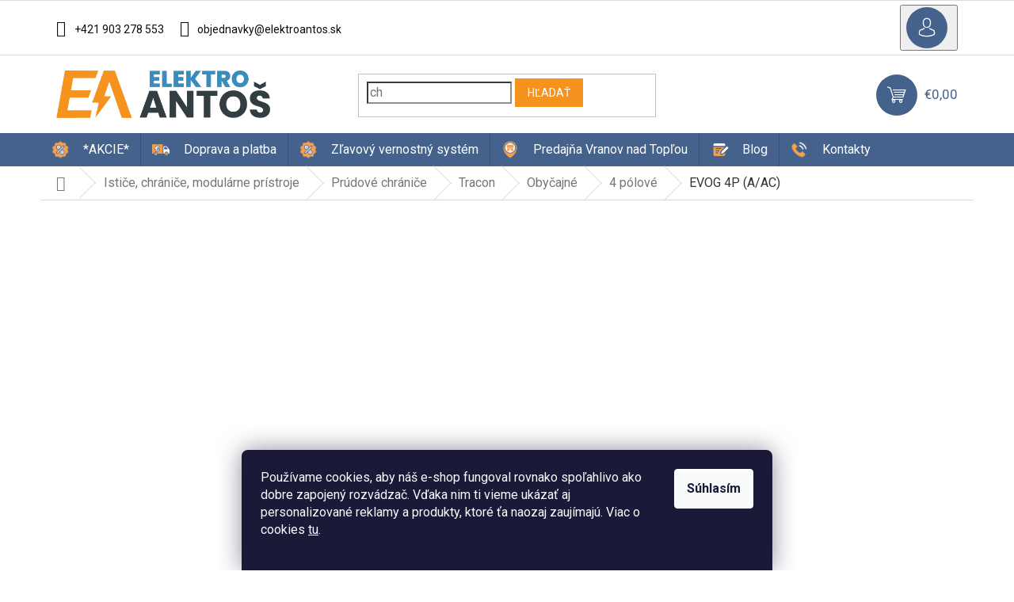

--- FILE ---
content_type: text/html; charset=utf-8
request_url: https://www.elektroantos.sk/4-polove-prudove-chranice-evog/
body_size: 34269
content:
<!doctype html><html lang="sk" dir="ltr" class="header-background-light external-fonts-loaded"><head><meta charset="utf-8" /><meta name="viewport" content="width=device-width,initial-scale=1" /><title>EVOG 4P (A/AC)</title><link rel="preconnect" href="https://cdn.myshoptet.com" /><link rel="dns-prefetch" href="https://cdn.myshoptet.com" /><link rel="preload" href="https://cdn.myshoptet.com/prj/dist/master/cms/libs/jquery/jquery-1.11.3.min.js" as="script" /><link href="https://cdn.myshoptet.com/prj/dist/master/cms/templates/frontend_templates/shared/css/font-face/roboto.css" rel="stylesheet"><link href="https://cdn.myshoptet.com/prj/dist/master/shop/dist/font-shoptet-11.css.62c94c7785ff2cea73b2.css" rel="stylesheet"><script>
dataLayer = [];
dataLayer.push({'shoptet' : {
    "pageId": 3509,
    "pageType": "category",
    "currency": "EUR",
    "currencyInfo": {
        "decimalSeparator": ",",
        "exchangeRate": 1,
        "priceDecimalPlaces": 2,
        "symbol": "\u20ac",
        "symbolLeft": 0,
        "thousandSeparator": " "
    },
    "language": "sk",
    "projectId": 279369,
    "category": {
        "guid": "ca6666ce-bf7a-11ea-beb1-002590dad85e",
        "path": "Isti\u010de, chr\u00e1ni\u010de, modul\u00e1rne pr\u00edstroje | Pr\u00fadov\u00e9 chr\u00e1ni\u010de | Tracon | Oby\u010dajn\u00e9 | 4 p\u00f3lov\u00e9 | EVOG 4P (A\/AC)",
        "parentCategoryGuid": "c9520031-bf60-11ea-beb1-002590dad85e"
    },
    "cartInfo": {
        "id": null,
        "freeShipping": false,
        "freeShippingFrom": 100,
        "leftToFreeGift": {
            "formattedPrice": "40 \u20ac",
            "priceLeft": 40
        },
        "freeGift": false,
        "leftToFreeShipping": {
            "priceLeft": 100,
            "dependOnRegion": 0,
            "formattedPrice": "100 \u20ac"
        },
        "discountCoupon": [],
        "getNoBillingShippingPrice": {
            "withoutVat": 0,
            "vat": 0,
            "withVat": 0
        },
        "cartItems": [],
        "taxMode": "ORDINARY"
    },
    "cart": [],
    "customer": {
        "priceRatio": 1,
        "priceListId": 1,
        "groupId": null,
        "registered": false,
        "mainAccount": false
    }
}});
dataLayer.push({'cookie_consent' : {
    "marketing": "denied",
    "analytics": "denied"
}});
document.addEventListener('DOMContentLoaded', function() {
    shoptet.consent.onAccept(function(agreements) {
        if (agreements.length == 0) {
            return;
        }
        dataLayer.push({
            'cookie_consent' : {
                'marketing' : (agreements.includes(shoptet.config.cookiesConsentOptPersonalisation)
                    ? 'granted' : 'denied'),
                'analytics': (agreements.includes(shoptet.config.cookiesConsentOptAnalytics)
                    ? 'granted' : 'denied')
            },
            'event': 'cookie_consent'
        });
    });
});
</script>

<!-- Google Tag Manager -->
<script>(function(w,d,s,l,i){w[l]=w[l]||[];w[l].push({'gtm.start':
new Date().getTime(),event:'gtm.js'});var f=d.getElementsByTagName(s)[0],
j=d.createElement(s),dl=l!='dataLayer'?'&l='+l:'';j.async=true;j.src=
'https://www.googletagmanager.com/gtm.js?id='+i+dl;f.parentNode.insertBefore(j,f);
})(window,document,'script','dataLayer','GTM-K8TJ8T4S');</script>
<!-- End Google Tag Manager -->

<meta property="og:type" content="website"><meta property="og:site_name" content="elektroantos.sk"><meta property="og:url" content="https://www.elektroantos.sk/4-polove-prudove-chranice-evog/"><meta property="og:title" content="EVOG 4P (A/AC)"><meta name="author" content="ElektroAntoš"><meta name="web_author" content="Shoptet.sk"><meta name="dcterms.rightsHolder" content="www.elektroantos.sk"><meta name="robots" content="index,follow"><meta property="og:image" content="https://cdn.myshoptet.com/usr/www.elektroantos.sk/user/front_images/ogImage/hp.jpg?t=1769452066"><style>:root {--color-primary: #45628c;--color-primary-h: 215;--color-primary-s: 34%;--color-primary-l: 41%;--color-primary-hover: #ff1ab3;--color-primary-hover-h: 320;--color-primary-hover-s: 100%;--color-primary-hover-l: 55%;--color-secondary: #29a329;--color-secondary-h: 120;--color-secondary-s: 60%;--color-secondary-l: 40%;--color-secondary-hover: #29a329;--color-secondary-hover-h: 120;--color-secondary-hover-s: 60%;--color-secondary-hover-l: 40%;--color-tertiary: #f6931e;--color-tertiary-h: 33;--color-tertiary-s: 92%;--color-tertiary-l: 54%;--color-tertiary-hover: #f6931e;--color-tertiary-hover-h: 33;--color-tertiary-hover-s: 92%;--color-tertiary-hover-l: 54%;--color-header-background: #ffffff;--template-font: "Roboto";--template-headings-font: "Roboto";--header-background-url: none;--cookies-notice-background: #1A1937;--cookies-notice-color: #F8FAFB;--cookies-notice-button-hover: #f5f5f5;--cookies-notice-link-hover: #27263f;--templates-update-management-preview-mode-content: "Náhľad aktualizácií šablóny je aktívny pre váš prehliadač."}</style>
    
    <link href="https://cdn.myshoptet.com/prj/dist/master/shop/dist/main-11.less.5a24dcbbdabfd189c152.css" rel="stylesheet" />
                <link href="https://cdn.myshoptet.com/prj/dist/master/shop/dist/mobile-header-v1-11.less.1ee105d41b5f713c21aa.css" rel="stylesheet" />
    
    <script>var shoptet = shoptet || {};</script>
    <script src="https://cdn.myshoptet.com/prj/dist/master/shop/dist/main-3g-header.js.05f199e7fd2450312de2.js"></script>
<!-- User include --><!-- api 492(144) html code header -->
<link rel="stylesheet" href="https://cdn.myshoptet.com/usr/api2.dklab.cz/user/documents/_doplnky/zakoupilo/279369/800/279369_800.css" type="text/css" /><style>
        :root {
            --dklab-zakoupilo-color-text: #FFFFFF;
            --dklab-zakoupilo-color-background: rgba(68,98,140,0.9);  
            --dklab-zakoupilo-color-border: rgba(68,98,140,0.9);            
            --dklab-zakoupilo-border-rounding: 100px;        
            
        }
        </style>
<!-- api 498(150) html code header -->
<script async src="https://scripts.luigisbox.tech/LBX-171969.js"></script><meta name="luigisbox-tracker-id" content="150294-171969,sk"/><script type="text/javascript">const isPlpEnabled = sessionStorage.getItem('lbPlpEnabled') === 'true';if (isPlpEnabled) {const style = document.createElement("style");style.type = "text/css";style.id = "lb-plp-style";style.textContent = `body.type-category #content-wrapper,body.type-search #content-wrapper,body.type-category #content,body.type-search #content,body.type-category #content-in,body.type-search #content-in,body.type-category #main-in,body.type-search #main-in {min-height: 100vh;}body.type-category #content-wrapper > *,body.type-search #content-wrapper > *,body.type-category #content > *,body.type-search #content > *,body.type-category #content-in > *,body.type-search #content-in > *,body.type-category #main-in > *,body.type-search #main-in > * {display: none;}`;document.head.appendChild(style);}</script>
<!-- api 605(253) html code header -->
<style>
    /*.nf-v2 .message, .nf-v2 div.message {
        visibility: hidden;
    }*/
</style>
<script>
    var shoptetakNotificationsSettings={"useRoundingCorners":true,"useNotificationGradient":true,"useLongNotificationGradient":true,"darkMode":true,"notificationsActivation":true,"notificationsPosition":"bottom-left","notificationsEffect":"zoom"};

    var body=document.getElementsByTagName("body")[0];
    const root = document.documentElement;

    if (shoptetakNotificationsSettings.notificationsActivation) {
        root.classList.add("nf-v2");

        if (shoptetakNotificationsSettings.useRoundingCorners) {
            root.classList.add("st-nf-rounding-corners");
        }
        if (shoptetakNotificationsSettings.useNotificationGradient) {
            root.classList.add("st-nf-notification-gradient");
        }
        if (shoptetakNotificationsSettings.useLongNotificationGradient) {
            root.classList.add("st-nf-long-gradient");
        }
        if (shoptetakNotificationsSettings.darkMode) {
            root.classList.add("st-nf-dark-mode");
        }
        if (shoptetakNotificationsSettings.notificationsPosition) {
            if (shoptetakNotificationsSettings.notificationsPosition === 'bottom-left') {
                root.classList.add("st-nf-bleft");
            }
            if (shoptetakNotificationsSettings.notificationsPosition === 'bottom-right') {
                root.classList.add("st-nf-bright");
            }
            if (shoptetakNotificationsSettings.notificationsPosition === 'top-left') {
                root.classList.add("st-nf-tleft");
            }
            if (shoptetakNotificationsSettings.notificationsPosition === 'top-right') {
                root.classList.add("st-nf-tright");
            }
        }
        if (shoptetakNotificationsSettings.notificationsEffect) {
            if (shoptetakNotificationsSettings.notificationsEffect === 'slide') {
                root.classList.add("st-nf-slide");
            }
            if (shoptetakNotificationsSettings.notificationsEffect === 'fade') {
                root.classList.add("st-nf-fade");
            }
            if (shoptetakNotificationsSettings.notificationsEffect === 'zoom') {
                root.classList.add("st-nf-zoom");
            }
        }
    }

    function init() {
        if (document.getElementsByClassName("template-04").length) {
            document.getElementsByTagName('html')[0].classList.add("nf-templ-04");
        }
    }
    /* for Mozilla/Opera9 */
    if (document.addEventListener) {
        document.addEventListener("DOMContentLoaded", init, false);
    }
    /* for Internet Explorer */
    /*@cc_on @*/
    /*@if (@_win32)
      document.write("<script id=__ie_onload defer src=javascript:void(0)><\/script>");
      var script = document.getElementById("__ie_onload");
      script.onreadystatechange = function() {
        if (this.readyState == "complete") {
          init(); // call the onload handler
        }
      };
    /*@end @*/

    /* for Safari */
    if (/WebKit/i.test(navigator.userAgent)) { // sniff
        var _timer = setInterval(function () {
            if (/loaded|complete/.test(document.readyState)) {
                init(); // call the onload handler
            }
        }, 10);
    }

    /* for other browsers */
    window.onload = init;
</script>

<!-- service 450(104) html code header -->
<link href="https://cdn.myshoptet.com/usr/252557.myshoptet.com/user/documents/news-box-plus/Classic.css?v12" rel="stylesheet" />
<!-- service 605(253) html code header -->
<link rel="stylesheet" href="https://cdn.myshoptet.com/usr/shoptet.tomashlad.eu/user/documents/extras/notifications-v2/screen.min.css?v=26"/>

<!-- service 409(63) html code header -->
<style>
#filters h4{cursor:pointer;}[class~=slider-wrapper],[class~=filter-section]{padding-left:0;}#filters h4{padding-left:13.5pt;}[class~=filter-section],[class~=slider-wrapper]{padding-bottom:0 !important;}#filters h4:before{position:absolute;}#filters h4:before{left:0;}[class~=filter-section],[class~=slider-wrapper]{padding-right:0;}#filters h4{padding-bottom:9pt;}#filters h4{padding-right:13.5pt;}#filters > .slider-wrapper,[class~=slider-wrapper] > div,.filter-sections form,[class~=slider-wrapper][class~=filter-section] > div,.razeni > form{display:none;}#filters h4:before,#filters .otevreny h4:before{content:"\e911";}#filters h4{padding-top:9pt;}[class~=filter-section],[class~=slider-wrapper]{padding-top:0 !important;}[class~=filter-section]{border-top-width:0 !important;}[class~=filter-section]{border-top-style:none !important;}[class~=filter-section]{border-top-color:currentColor !important;}#filters .otevreny h4:before,#filters h4:before{font-family:shoptet;}#filters h4{position:relative;}#filters h4{margin-left:0 !important;}[class~=filter-section]{border-image:none !important;}#filters h4{margin-bottom:0 !important;}#filters h4{margin-right:0 !important;}#filters h4{margin-top:0 !important;}#filters h4{border-top-width:.0625pc;}#filters h4{border-top-style:solid;}#filters h4{border-top-color:#e0e0e0;}[class~=slider-wrapper]{max-width:none;}[class~=otevreny] form,.slider-wrapper.otevreny > div,[class~=slider-wrapper][class~=otevreny] > div,.otevreny form{display:block;}#filters h4{border-image:none;}[class~=param-filter-top]{margin-bottom:.9375pc;}[class~=otevreny] form{margin-bottom:15pt;}[class~=slider-wrapper]{color:inherit;}#filters .otevreny h4:before{-webkit-transform:rotate(180deg);}[class~=slider-wrapper],#filters h4:before{background:none;}#filters h4:before{-webkit-transform:rotate(90deg);}#filters h4:before{-moz-transform:rotate(90deg);}[class~=param-filter-top] form{display:block !important;}#filters h4:before{-o-transform:rotate(90deg);}#filters h4:before{-ms-transform:rotate(90deg);}#filters h4:before{transform:rotate(90deg);}#filters h4:before{font-size:.104166667in;}#filters .otevreny h4:before{-moz-transform:rotate(180deg);}#filters .otevreny h4:before{-o-transform:rotate(180deg);}#filters h4:before{top:36%;}#filters .otevreny h4:before{-ms-transform:rotate(180deg);}#filters h4:before{height:auto;}#filters h4:before{width:auto;}#filters .otevreny h4:before{transform:rotate(180deg);}
@media screen and (max-width: 767px) {
.param-filter-top{padding-top: 15px;}
}
#content .filters-wrapper > div:first-of-type, #footer .filters-wrapper > div:first-of-type {text-align: left;}
.template-11.one-column-body .content .filter-sections{padding-top: 15px; padding-bottom: 15px;}
</style>
<!-- service 659(306) html code header -->
<link rel="stylesheet" type="text/css" href="https://cdn.myshoptet.com/usr/fvstudio.myshoptet.com/user/documents/showmore/fv-studio-app-showmore.css?v=21.10.1">

<!-- service 731(376) html code header -->
<link rel="preconnect" href="https://image.pobo.cz/" crossorigin>
<link rel="stylesheet" href="https://image.pobo.cz/assets/fix-header.css?v=10" media="print" onload="this.media='all'">
<script src="https://image.pobo.cz/assets/fix-header.js"></script>


<!-- service 1275(892) html code header -->
<link rel="stylesheet" href="https://cdn.myshoptet.com/usr/apollo.jakubtursky.sk/user/documents/assets/kategorie/main.css?v=15">
<!-- service 1472(1086) html code header -->
<link rel="stylesheet" href="https://cdn.myshoptet.com/usr/apollo.jakubtursky.sk/user/documents/assets/sipky/main.css?v=19">
<!-- service 1603(1193) html code header -->
<style>
.mobile .p-thumbnail:not(.highlighted):hover::before {
    opacity: 0 !important;
}
</style>
<!-- service 421(75) html code header -->
<style>
body:not(.template-07):not(.template-09):not(.template-10):not(.template-11):not(.template-12):not(.template-13):not(.template-14) #return-to-top i::before {content: 'a';}
#return-to-top i:before {content: '\e911';}
#return-to-top {
z-index: 99999999;
    position: fixed;
    bottom: 45px;
    right: 20px;
background: rgba(0, 0, 0, 0.7);
    width: 50px;
    height: 50px;
    display: block;
    text-decoration: none;
    -webkit-border-radius: 35px;
    -moz-border-radius: 35px;
    border-radius: 35px;
    display: none;
    -webkit-transition: all 0.3s linear;
    -moz-transition: all 0.3s ease;
    -ms-transition: all 0.3s ease;
    -o-transition: all 0.3s ease;
    transition: all 0.3s ease;
}
#return-to-top i {color: #fff;margin: -10px 0 0 -10px;position: relative;left: 50%;top: 50%;font-size: 19px;-webkit-transition: all 0.3s ease;-moz-transition: all 0.3s ease;-ms-transition: all 0.3s ease;-o-transition: all 0.3s ease;transition: all 0.3s ease;height: 20px;width: 20px;text-align: center;display: block;font-style: normal;}
#return-to-top:hover {
    background: rgba(0, 0, 0, 0.9);
}
#return-to-top:hover i {
    color: #fff;
}
.icon-chevron-up::before {
font-weight: bold;
}
.ordering-process #return-to-top{display: none !important;}
</style>
<!-- service 533(184) html code header -->
<style>
.vybrane-filtry::before{content: "Zvolené filtry";background: #999;color: #fff;display: block;margin: -10px -20px 10px -20px;padding: 7px 20px;font-weight: bold;text-transform: uppercase;}
.svk .vybrane-filtry::before{content: "Zvolené filtre";}
.hu .vybrane-filtry::before{content: "Kiválasztott filterek";}
.vybrane-filtry {background-color: #eaeaea;padding: 10px 20px;margin-left: -20px;margin-right: -20px;margin-bottom: 10px;}
.vybrane-filtry input[type="checkbox"]:checked + label::before, .vybrane-filtry input[type="radio"]:checked + label::before{content: "\e912";font-family: shoptet;background: none !important;display: inline-block;vertical-align: middle;font-size: 7px;line-height: 16px;border: 0;position: relative;top: -1px;transform: none;height: auto;width: auto;margin-right: 3px;color: #999;}
.vybrane-filtry input[type="checkbox"]:checked + label::after, .vybrane-filtry input[type="radio"]:checked + label::after{content: ",";background: none;border: 0;width: auto;height: auto;display: inline-block !important;position: relative;left: -3px;top: auto;transform: none;}
.vybrane-filtry .filter-section label.active {font-weight: 400; padding: 0; margin-right: 5px;}
.vybrane-filtry .filter-count{display: none;}
.vybrane-filtry .filter-section fieldset div, .vybrane-filtry h4, .vybrane-filtry form {display: inline-block;}
.vybrane-filtry h4::after{content: ":";}
.vybrane-filtry h4::before{display: none;}
#filters .vybrane-filtry h4{margin-right: 5px !important;margin-bottom: 0 !important;text-transform: none; border: 0 !important; padding: 0 !important;}
.sidebar h4 span:not(.question-tooltip){background-color: transparent;}
.vybrane-filtry .filter-section fieldset > div:last-of-type > label::after, .vybrane-filtry .filter-section fieldset > div > div:last-of-type > label::after{display: none !important;}
.vybrane-filtry .filter-section:not(.filter-section-default) {padding: 5px 0 !important; border-top: 0 !important;border-bottom: 1px solid #e0e0e0;}
.vybrane-filtry .filter-section form{margin-bottom: 0 !important;}
.param-filter-top .filter-section:last-of-type{border-bottom: 0;}
#content .filter-section fieldset div{width: auto;}
#content .vybrane-filtry form{vertical-align: middle;}
.vybrane-filtry .param-filter-top{margin-bottom: 0;}
.vybrane-filtry .param-filter-top form{width: 100%;}
.vybrane-filtry .param-filter-top form .aktivni-filtr{padding: 5px 0 !important;border-bottom: 1px solid #e0e0e0; width: 100%;}
.vybrane-filtry .param-filter-top input[type="checkbox"]:checked + label::after{display: none;}
.vybrane-filtry .advanced-filters-wrapper .advanced-parameter{display: none;}
.vybrane-filtry .advanced-filters-wrapper .filter-label{display: block !important;}
.vybrane-filtry .advanced-filters-wrapper > div {width: auto;}
.vybrane-filtry .advanced-filters-wrapper > div {padding-bottom: 0;}
.vybrane-filtry .question-tooltip{display: none;}
</style>
<link href="https://cdn.myshoptet.com/usr/252557.myshoptet.com/user/documents/zvolene-filtry/Classic.css?v3" rel="stylesheet" />
<!-- service 1655(1240) html code header -->
<link rel="stylesheet" href="https://cdn.myshoptet.com/usr/galacticheadquarters.myshoptet.com/user/documents/warnings/shop.css?v=16" />
<!-- project html code header -->
<link rel="stylesheet" href="/user/documents/upload/DMupravy/elektroantos.sk.min.css?850">

<style>:root {
/* Nastavenie štýlov, farieb*/
--banner-rating-border-radius: 10px;
--banner-rating-BG: #f5f5f5;
--banner-rating-BG-hover: #f5f5f5;
--banner-rating-title-color: #363636;
--banner-rating-text-color: #363636;
--banner-rating-number-color: var(--color-primary);
--banner-rating-icon-color: #f0b820;
--banner-rating-btn-bg: var(--color-primary);
--banner-rating-btn-bg-hover: var(--color-primary-hover);
--banner-rating-btn-color: #fff;
--banner-rating-border-color: var(--color-secondary);
}</style>

<link rel="stylesheet" href="/user/documents/upload/DMupravy/elektroantos-blog.css?11">

<link rel="stylesheet" href="https://cdn.jsdelivr.net/npm/bootstrap-icons@1.10.5/font/bootstrap-icons.css">

<meta name="facebook-domain-verification" content="g8caz06ulx9katjyfjojfgyyxkkqka" />

<script>
const vahaObjednavky = "platí do 30 kg";
</script>
<!--
<link rel="stylesheet" type="text/css" href="/user/documents/scripts/pateliotis.css?v=127">
-->

<link rel="stylesheet" type="text/css" href="/user/documents/upload/DMupravy/pateliotis.css?30">

<!-- Foxentry start -->
<script type="text/javascript" async>
var Foxentry;
(function () {
var e = document.querySelector("script"), s = document.createElement('script');
s.setAttribute('type', 'text/javascript');
s.setAttribute('async', 'true');
s.setAttribute('src', 'https://cdn.foxentry.cz/lib');
e.parentNode.appendChild(s);
s.onload = function(){ Foxentry = new FoxentryBase('GwG46ILOvs'); }
})();
</script>
<!-- Foxentry end -->
<style>
#OPHWidgetWrapp {
    bottom: 24px !important;
}
</style>


<style>
#return-to-top {
    background: #ff1ab3;
}
.top-category-addon .h4.homepage-group-title{
	display: block;
}

@media (max-width: 768px) {.luigi-ac-hero .luigi-ac-main .luigi-ac-rest-main .luigi-ac-image {height:65px;max-height:65px;}}
</style>
<style type="text/css">
/* custom shipping tables */
.shiptable{
	display: table;
	width: 100%;
  border: 1px solid #45628c;
}
.shiptableRow {
	display: table-row;
  font-size:10pt;
}
.shiptableHeading {
	background-color: #EEE;
	display: table-header-group;
  background-color: #45628c;
  color:#FFFFFF;
}
.shiptableCell, .shiptableHead {
	display: table-cell;
	padding: 3px 2px;
  text-align: center;
}
.shiptableBody {
	display: table-row-group;
}
.shiptableRow:nth-child(even) {
  background: #F5F1E4;
}
</style>
<link rel="stylesheet" href="/user/documents/upload/mediaplace/mediaplace.css?7">
<!-- /User include --><link rel="shortcut icon" href="/favicon.ico" type="image/x-icon" /><link rel="canonical" href="https://www.elektroantos.sk/4-polove-prudove-chranice-evog/" />    <script>
        var _hwq = _hwq || [];
        _hwq.push(['setKey', 'C938FDBBFF6D2E193AB5295BBC8FEAF9']);
        _hwq.push(['setTopPos', '0']);
        _hwq.push(['showWidget', '21']);
        (function() {
            var ho = document.createElement('script');
            ho.src = 'https://sk.im9.cz/direct/i/gjs.php?n=wdgt&sak=C938FDBBFF6D2E193AB5295BBC8FEAF9';
            var s = document.getElementsByTagName('script')[0]; s.parentNode.insertBefore(ho, s);
        })();
    </script>
<script>!function(){var t={9196:function(){!function(){var t=/\[object (Boolean|Number|String|Function|Array|Date|RegExp)\]/;function r(r){return null==r?String(r):(r=t.exec(Object.prototype.toString.call(Object(r))))?r[1].toLowerCase():"object"}function n(t,r){return Object.prototype.hasOwnProperty.call(Object(t),r)}function e(t){if(!t||"object"!=r(t)||t.nodeType||t==t.window)return!1;try{if(t.constructor&&!n(t,"constructor")&&!n(t.constructor.prototype,"isPrototypeOf"))return!1}catch(t){return!1}for(var e in t);return void 0===e||n(t,e)}function o(t,r,n){this.b=t,this.f=r||function(){},this.d=!1,this.a={},this.c=[],this.e=function(t){return{set:function(r,n){u(c(r,n),t.a)},get:function(r){return t.get(r)}}}(this),i(this,t,!n);var e=t.push,o=this;t.push=function(){var r=[].slice.call(arguments,0),n=e.apply(t,r);return i(o,r),n}}function i(t,n,o){for(t.c.push.apply(t.c,n);!1===t.d&&0<t.c.length;){if("array"==r(n=t.c.shift()))t:{var i=n,a=t.a;if("string"==r(i[0])){for(var f=i[0].split("."),s=f.pop(),p=(i=i.slice(1),0);p<f.length;p++){if(void 0===a[f[p]])break t;a=a[f[p]]}try{a[s].apply(a,i)}catch(t){}}}else if("function"==typeof n)try{n.call(t.e)}catch(t){}else{if(!e(n))continue;for(var l in n)u(c(l,n[l]),t.a)}o||(t.d=!0,t.f(t.a,n),t.d=!1)}}function c(t,r){for(var n={},e=n,o=t.split("."),i=0;i<o.length-1;i++)e=e[o[i]]={};return e[o[o.length-1]]=r,n}function u(t,o){for(var i in t)if(n(t,i)){var c=t[i];"array"==r(c)?("array"==r(o[i])||(o[i]=[]),u(c,o[i])):e(c)?(e(o[i])||(o[i]={}),u(c,o[i])):o[i]=c}}window.DataLayerHelper=o,o.prototype.get=function(t){var r=this.a;t=t.split(".");for(var n=0;n<t.length;n++){if(void 0===r[t[n]])return;r=r[t[n]]}return r},o.prototype.flatten=function(){this.b.splice(0,this.b.length),this.b[0]={},u(this.a,this.b[0])}}()}},r={};function n(e){var o=r[e];if(void 0!==o)return o.exports;var i=r[e]={exports:{}};return t[e](i,i.exports,n),i.exports}n.n=function(t){var r=t&&t.__esModule?function(){return t.default}:function(){return t};return n.d(r,{a:r}),r},n.d=function(t,r){for(var e in r)n.o(r,e)&&!n.o(t,e)&&Object.defineProperty(t,e,{enumerable:!0,get:r[e]})},n.o=function(t,r){return Object.prototype.hasOwnProperty.call(t,r)},function(){"use strict";n(9196)}()}();</script><style>/* custom background */@media (min-width: 992px) {body {background-color: #ffffff ;background-position: top center;background-repeat: no-repeat;background-attachment: fixed;}}</style>    <!-- Global site tag (gtag.js) - Google Analytics -->
    <script async src="https://www.googletagmanager.com/gtag/js?id=G-YT0TWN7B51"></script>
    <script>
        
        window.dataLayer = window.dataLayer || [];
        function gtag(){dataLayer.push(arguments);}
        

                    console.debug('default consent data');

            gtag('consent', 'default', {"ad_storage":"denied","analytics_storage":"denied","ad_user_data":"denied","ad_personalization":"denied","wait_for_update":500});
            dataLayer.push({
                'event': 'default_consent'
            });
        
        gtag('js', new Date());

        
                gtag('config', 'G-YT0TWN7B51', {"groups":"GA4","send_page_view":false,"content_group":"category","currency":"EUR","page_language":"sk"});
        
                gtag('config', 'AW-672737834');
        
        
        
        
        
                    gtag('event', 'page_view', {"send_to":"GA4","page_language":"sk","content_group":"category","currency":"EUR"});
        
        
        
        
        
        
        
        
        
        
        
        
        
        document.addEventListener('DOMContentLoaded', function() {
            if (typeof shoptet.tracking !== 'undefined') {
                for (var id in shoptet.tracking.bannersList) {
                    gtag('event', 'view_promotion', {
                        "send_to": "UA",
                        "promotions": [
                            {
                                "id": shoptet.tracking.bannersList[id].id,
                                "name": shoptet.tracking.bannersList[id].name,
                                "position": shoptet.tracking.bannersList[id].position
                            }
                        ]
                    });
                }
            }

            shoptet.consent.onAccept(function(agreements) {
                if (agreements.length !== 0) {
                    console.debug('gtag consent accept');
                    var gtagConsentPayload =  {
                        'ad_storage': agreements.includes(shoptet.config.cookiesConsentOptPersonalisation)
                            ? 'granted' : 'denied',
                        'analytics_storage': agreements.includes(shoptet.config.cookiesConsentOptAnalytics)
                            ? 'granted' : 'denied',
                                                                                                'ad_user_data': agreements.includes(shoptet.config.cookiesConsentOptPersonalisation)
                            ? 'granted' : 'denied',
                        'ad_personalization': agreements.includes(shoptet.config.cookiesConsentOptPersonalisation)
                            ? 'granted' : 'denied',
                        };
                    console.debug('update consent data', gtagConsentPayload);
                    gtag('consent', 'update', gtagConsentPayload);
                    dataLayer.push(
                        { 'event': 'update_consent' }
                    );
                }
            });
        });
    </script>
</head><body class="desktop id-3509 in-4-polove-prudove-chranice-evog template-11 type-category multiple-columns-body columns-3 ums_forms_redesign--off ums_a11y_category_page--on ums_discussion_rating_forms--off ums_flags_display_unification--on ums_a11y_login--on mobile-header-version-1"><noscript>
    <style>
        #header {
            padding-top: 0;
            position: relative !important;
            top: 0;
        }
        .header-navigation {
            position: relative !important;
        }
        .overall-wrapper {
            margin: 0 !important;
        }
        body:not(.ready) {
            visibility: visible !important;
        }
    </style>
    <div class="no-javascript">
        <div class="no-javascript__title">Musíte zmeniť nastavenie vášho prehliadača</div>
        <div class="no-javascript__text">Pozrite sa na: <a href="https://www.google.com/support/bin/answer.py?answer=23852">Ako povoliť JavaScript vo vašom prehliadači</a>.</div>
        <div class="no-javascript__text">Ak používate software na blokovanie reklám, možno bude potrebné, aby ste povolili JavaScript z tejto stránky.</div>
        <div class="no-javascript__text">Ďakujeme.</div>
    </div>
</noscript>

<!-- Google Tag Manager (noscript) -->
<noscript><iframe src="https://www.googletagmanager.com/ns.html?id=GTM-K8TJ8T4S"
height="0" width="0" style="display:none;visibility:hidden"></iframe></noscript>
<!-- End Google Tag Manager (noscript) -->

    <div class="siteCookies siteCookies--bottom siteCookies--dark js-siteCookies" role="dialog" data-testid="cookiesPopup" data-nosnippet>
        <div class="siteCookies__form">
            <div class="siteCookies__content">
                <div class="siteCookies__text">
                    <span>Používame cookies, aby náš e-shop fungoval rovnako spoľahlivo ako dobre zapojený rozvádzač. Vďaka nim ti vieme ukázať aj personalizované reklamy a produkty, ktoré ťa naozaj zaujímajú. Viac o cookies <a href="https://279369.myshoptet.com/podmienky-ochrany-osobnych-udajov/" target="\">tu</a>.</span>
                </div>
                <p class="siteCookies__links">
                    <button class="siteCookies__link js-cookies-settings" aria-label="Nastavenia cookies" data-testid="cookiesSettings">Nastavenie</button>
                </p>
            </div>
            <div class="siteCookies__buttonWrap">
                                <button class="siteCookies__button js-cookiesConsentSubmit" value="all" aria-label="Prijať cookies" data-testid="buttonCookiesAccept">Súhlasím</button>
            </div>
        </div>
        <script>
            document.addEventListener("DOMContentLoaded", () => {
                const siteCookies = document.querySelector('.js-siteCookies');
                document.addEventListener("scroll", shoptet.common.throttle(() => {
                    const st = document.documentElement.scrollTop;
                    if (st > 1) {
                        siteCookies.classList.add('siteCookies--scrolled');
                    } else {
                        siteCookies.classList.remove('siteCookies--scrolled');
                    }
                }, 100));
            });
        </script>
    </div>
<a href="#content" class="skip-link sr-only">Prejsť na obsah</a><div class="overall-wrapper"><div class="user-action"><div class="container">
    <div class="user-action-in">
                    <div id="login" class="user-action-login popup-widget login-widget" role="dialog" aria-labelledby="loginHeading">
        <div class="popup-widget-inner">
                            <h2 id="loginHeading">Prihlásenie k vášmu účtu</h2><div id="customerLogin"><form action="/action/Customer/Login/" method="post" id="formLoginIncluded" class="csrf-enabled formLogin" data-testid="formLogin"><input type="hidden" name="referer" value="" /><div class="form-group"><div class="input-wrapper email js-validated-element-wrapper no-label"><input type="email" name="email" class="form-control" autofocus placeholder="E-mailová adresa (napr. jan@novak.sk)" data-testid="inputEmail" autocomplete="email" required /></div></div><div class="form-group"><div class="input-wrapper password js-validated-element-wrapper no-label"><input type="password" name="password" class="form-control" placeholder="Heslo" data-testid="inputPassword" autocomplete="current-password" required /><span class="no-display">Nemôžete vyplniť toto pole</span><input type="text" name="surname" value="" class="no-display" /></div></div><div class="form-group"><div class="login-wrapper"><button type="submit" class="btn btn-secondary btn-text btn-login" data-testid="buttonSubmit">Prihlásiť sa</button><div class="password-helper"><a href="/registracia/" data-testid="signup" rel="nofollow">Nová registrácia</a><a href="/klient/zabudnute-heslo/" rel="nofollow">Zabudnuté heslo</a></div></div></div></form>
</div>                    </div>
    </div>

                            <div id="cart-widget" class="user-action-cart popup-widget cart-widget loader-wrapper" data-testid="popupCartWidget" role="dialog" aria-hidden="true">
    <div class="popup-widget-inner cart-widget-inner place-cart-here">
        <div class="loader-overlay">
            <div class="loader"></div>
        </div>
    </div>

    <div class="cart-widget-button">
        <a href="/kosik/" class="btn btn-conversion" id="continue-order-button" rel="nofollow" data-testid="buttonNextStep">Pokračovať do košíka</a>
    </div>
</div>
            </div>
</div>
</div><div class="top-navigation-bar" data-testid="topNavigationBar">

    <div class="container">

        <div class="top-navigation-contacts">
            <strong>Zákaznícka podpora:</strong><a href="tel:+421903278553" class="project-phone" aria-label="Zavolať na +421903278553" data-testid="contactboxPhone"><span>+421 903 278 553</span></a><a href="mailto:objednavky@elektroantos.sk" class="project-email" data-testid="contactboxEmail"><span>objednavky@elektroantos.sk</span></a>        </div>

                            <div class="top-navigation-menu">
                <div class="top-navigation-menu-trigger"></div>
                <ul class="top-navigation-bar-menu">
                                            <li class="top-navigation-menu-item-2412">
                            <a href="/doprava-platba-darceky/">Doprava a platba</a>
                        </li>
                                            <li class="top-navigation-menu-item-824">
                            <a href="/blog/">Blog</a>
                        </li>
                                            <li class="top-navigation-menu-item-29">
                            <a href="/kontakty/">Kontakty</a>
                        </li>
                                            <li class="top-navigation-menu-item-2879">
                            <a href="/zlavy/">Zľavový vernostný systém</a>
                        </li>
                                            <li class="top-navigation-menu-item--23">
                            <a href="/slovnik-pojmov/">Slovník pojmov</a>
                        </li>
                                            <li class="top-navigation-menu-item-3605">
                            <a href="/reklamacie-vratenie-tovaru/">Reklamácie a vrátenie tovaru</a>
                        </li>
                                            <li class="top-navigation-menu-item-2535">
                            <a href="/formular-na-odstupenie-od-zmluvy/">Formulár na odstúpenie od zmluvy</a>
                        </li>
                                            <li class="top-navigation-menu-item-39">
                            <a href="/obchodne-podmienky/">Obchodné podmienky</a>
                        </li>
                                            <li class="top-navigation-menu-item-691">
                            <a href="/podmienky-ochrany-osobnych-udajov/">Podmienky ochrany osobných údajov</a>
                        </li>
                                            <li class="top-navigation-menu-item-6550">
                            <a href="/informacie-a-poucenia-pre-spotrebitela/">Informácie a poučenia pre spotrebiteľa</a>
                        </li>
                                    </ul>
                <ul class="top-navigation-bar-menu-helper"></ul>
            </div>
        
        <div class="top-navigation-tools top-navigation-tools--language">
            <div class="responsive-tools">
                <a href="#" class="toggle-window" data-target="search" aria-label="Hľadať" data-testid="linkSearchIcon"></a>
                                                            <a href="#" class="toggle-window" data-target="login"></a>
                                                    <a href="#" class="toggle-window" data-target="navigation" aria-label="Menu" data-testid="hamburgerMenu"></a>
            </div>
                        <button class="top-nav-button top-nav-button-login toggle-window" type="button" data-target="login" aria-haspopup="dialog" aria-controls="login" aria-expanded="false" data-testid="signin"><span>Prihlásenie</span></button>        </div>

    </div>

</div>
<header id="header"><div class="container navigation-wrapper">
    <div class="header-top">
        <div class="site-name-wrapper">
            <div class="site-name"><a href="/" data-testid="linkWebsiteLogo"><img src="https://cdn.myshoptet.com/usr/www.elektroantos.sk/user/logos/logo_horizontalen.png" alt="ElektroAntoš" fetchpriority="low" /></a></div>        </div>
        <div class="search" itemscope itemtype="https://schema.org/WebSite">
            <meta itemprop="headline" content="EVOG 4P (A/AC)"/><meta itemprop="url" content="https://www.elektroantos.sk"/>            <form action="/action/ProductSearch/prepareString/" method="post"
    id="formSearchForm" class="search-form compact-form js-search-main"
    itemprop="potentialAction" itemscope itemtype="https://schema.org/SearchAction" data-testid="searchForm">
    <fieldset>
        <meta itemprop="target"
            content="https://www.elektroantos.sk/vyhladavanie/?string={string}"/>
        <input type="hidden" name="language" value="sk"/>
        
            
<input
    type="search"
    name="string"
        class="query-input form-control search-input js-search-input"
    placeholder="Napíšte, čo hľadáte"
    autocomplete="off"
    required
    itemprop="query-input"
    aria-label="Vyhľadávanie"
    data-testid="searchInput"
>
            <button type="submit" class="btn btn-default" data-testid="searchBtn">Hľadať</button>
        
    </fieldset>
</form>
        </div>
        <div class="navigation-buttons">
                
    <a href="/kosik/" class="btn btn-icon toggle-window cart-count" data-target="cart" data-hover="true" data-redirect="true" data-testid="headerCart" rel="nofollow" aria-haspopup="dialog" aria-expanded="false" aria-controls="cart-widget">
        
                <span class="sr-only">Nákupný košík</span>
        
            <span class="cart-price visible-lg-inline-block" data-testid="headerCartPrice">
                                    Prázdny košík                            </span>
        
    
            </a>
        </div>
    </div>
    <nav id="navigation" aria-label="Hlavné menu" data-collapsible="true"><div class="navigation-in menu"><ul class="menu-level-1" role="menubar" data-testid="headerMenuItems"><li class="menu-item-4939" role="none"><a href="/akcie/" data-testid="headerMenuItem" role="menuitem" aria-expanded="false"><b>*AKCIE*</b></a></li>
<li class="menu-item-2412" role="none"><a href="/doprava-platba-darceky/" data-testid="headerMenuItem" role="menuitem" aria-expanded="false"><b>Doprava a platba</b></a></li>
<li class="menu-item-2879" role="none"><a href="/zlavy/" data-testid="headerMenuItem" role="menuitem" aria-expanded="false"><b>Zľavový vernostný systém</b></a></li>
<li class="menu-item-2490" role="none"><a href="/predajna-vranov-nad-toplou-elektroantos/" data-testid="headerMenuItem" role="menuitem" aria-expanded="false"><b>Predajňa Vranov nad Topľou</b></a></li>
<li class="menu-item-824" role="none"><a href="/blog/" data-testid="headerMenuItem" role="menuitem" aria-expanded="false"><b>Blog</b></a></li>
<li class="menu-item-29" role="none"><a href="/kontakty/" data-testid="headerMenuItem" role="menuitem" aria-expanded="false"><b>Kontakty</b></a></li>
<li class="appended-category menu-item-1569 ext" role="none"><a href="/vypinace-zasuvky-ramceky/"><b>Vypínače, zásuvky</b><span class="submenu-arrow" role="menuitem"></span></a><ul class="menu-level-2 menu-level-2-appended" role="menu"><li class="menu-item-6186" role="none"><a href="/abb-zasuvky-vypinace-ramceky/" data-testid="headerMenuItem" role="menuitem"><span>ABB</span></a></li><li class="menu-item-2702" role="none"><a href="/schneider-asfora-zasuvky-vypinace-ramceky/" data-testid="headerMenuItem" role="menuitem"><span>Asfora</span></a></li><li class="menu-item-5863" role="none"><a href="/vypinace-zasuvky-na-povrch-ip44-elektroplast/" data-testid="headerMenuItem" role="menuitem"><span>Elektroplast</span></a></li><li class="menu-item-3653" role="none"><a href="/emos/" data-testid="headerMenuItem" role="menuitem"><span>Emos</span></a></li><li class="menu-item-4861" role="none"><a href="/gunsan-zasuvky-vypinace/" data-testid="headerMenuItem" role="menuitem"><span>Gunsan</span></a></li><li class="menu-item-4849" role="none"><a href="/karlik-zasuvky-vypinace/" data-testid="headerMenuItem" role="menuitem"><span>Karlik</span></a></li><li class="menu-item-2717" role="none"><a href="/vypinace-zasuvky-ramceky-kontakt-simon/" data-testid="headerMenuItem" role="menuitem"><span>Kontakt Simon</span></a></li><li class="menu-item-2843" role="none"><a href="/vypinace-zasuvky-ramceky-lilium-makel/" data-testid="headerMenuItem" role="menuitem"><span>Lilium Makel</span></a></li><li class="menu-item-5394" role="none"><a href="/zasuvky-vypinace-230v-lvt/" data-testid="headerMenuItem" role="menuitem"><span>LVT</span></a></li><li class="menu-item-2693" role="none"><a href="/legrand-niloe-zasuvky-vypinace-ramceky/" data-testid="headerMenuItem" role="menuitem"><span>Niloe</span></a></li><li class="menu-item-5901" role="none"><a href="/vypinace-zasuvky-na-povrch-ip44-pawbol/" data-testid="headerMenuItem" role="menuitem"><span>PAWBOL</span></a></li><li class="menu-item-4930" role="none"><a href="/legrand-plexo-zasuvky-vypinace-na-povrch/" data-testid="headerMenuItem" role="menuitem"><span>Plexo</span></a></li><li class="menu-item-6556" role="none"><a href="/schneider-sedna-design-zasuvky-vypinace-ramceky/" data-testid="headerMenuItem" role="menuitem"><span>Sedna design</span></a></li><li class="menu-item-2723" role="none"><a href="/sez-krompachy-zasuvky-vypinace/" data-testid="headerMenuItem" role="menuitem"><span>SEZ Krompachy</span></a></li><li class="menu-item-2708" role="none"><a href="/tem-catez-zasuvky-vypinace-ramceky/" data-testid="headerMenuItem" role="menuitem"><span>TEM - VÝPREDAJ</span></a></li><li class="menu-item-2711" role="none"><a href="/tesla-stropkov-zasuvky-vypinace-ramceky/" data-testid="headerMenuItem" role="menuitem"><span>Tesla Stropkov</span></a></li><li class="menu-item-2699" role="none"><a href="/legrand-valena-zasuvky-vypinace-ramceky/" data-testid="headerMenuItem" role="menuitem"><span>Valena</span></a></li><li class="menu-item-4370" role="none"><a href="/legrand-valena-life-zasuvky-vypinace-ramceky/" data-testid="headerMenuItem" role="menuitem"><span>Valena LIFE</span></a></li><li class="menu-item-3314" role="none"><a href="/detske-poistky/" data-testid="headerMenuItem" role="menuitem"><span>Detské poistky</span></a></li><li class="menu-item-5331" role="none"><a href="/dotykove-vypinace/" data-testid="headerMenuItem" role="menuitem"><span>Dotykové vypínače</span></a></li><li class="menu-item-4385" role="none"><a href="/kryty-pod-vypinace-zasuvky-na-stenu/" data-testid="headerMenuItem" role="menuitem"><span>Kryty pod vypínače</span></a></li><li class="menu-item-3275" role="none"><a href="/nehorlave-podlozky-pod-zasuvky-vypinace/" data-testid="headerMenuItem" role="menuitem"><span>Nehorľavé podložky</span></a></li><li class="menu-item-2687" role="none"><a href="/sporakove-vypinace/" data-testid="headerMenuItem" role="menuitem"><span>Sporákové vypínače</span></a></li><li class="menu-item-2373" role="none"><a href="/priemyselne-vypinace-spinace-tahem-zapni-stiskem-vypni/" data-testid="headerMenuItem" role="menuitem"><span>Tahem zapni stiskem vypni</span></a></li><li class="menu-item-4355" role="none"><a href="/vypinace-zvonceky-do-zarubne/" data-testid="headerMenuItem" role="menuitem"><span>Zárubňové vypínače</span></a></li><li class="menu-item-2705" role="none"><a href="/schneider-anya-zasuvky-vypinace-ramceky/" data-testid="headerMenuItem" role="menuitem"><span>Anya</span></a></li></ul></li><li class="appended-category menu-item-1470 ext" role="none"><a href="/osvetlenie/"><b>Žiarovky, svietidlá</b><span class="submenu-arrow" role="menuitem"></span></a><ul class="menu-level-2 menu-level-2-appended" role="menu"><li class="menu-item-3611" role="none"><a href="/armatury-keramicke/" data-testid="headerMenuItem" role="menuitem"><span>Armatúry</span></a></li><li class="menu-item-2891" role="none"><a href="/baterky-celovky-rucne-svietidla/" data-testid="headerMenuItem" role="menuitem"><span>Čelovky, baterky, ručné</span></a></li><li class="menu-item-2121" role="none"><a href="/led-panely/" data-testid="headerMenuItem" role="menuitem"><span>LED panely</span></a></li><li class="menu-item-2019" role="none"><a href="/led-pasy/" data-testid="headerMenuItem" role="menuitem"><span>LED Pásy</span></a></li><li class="menu-item-2034" role="none"><a href="/napajacie-zdroje-trafa/" data-testid="headerMenuItem" role="menuitem"><span>Napájacie zdroje</span></a></li><li class="menu-item-1551" role="none"><a href="/objimky-redukcie/" data-testid="headerMenuItem" role="menuitem"><span>Objímky, redukcie</span></a></li><li class="menu-item-4121" role="none"><a href="/pracovne-svietidla-lampy/" data-testid="headerMenuItem" role="menuitem"><span>Pracovné lampy</span></a></li><li class="menu-item-1539" role="none"><a href="/reflektory/" data-testid="headerMenuItem" role="menuitem"><span>Reflektory</span></a></li><li class="menu-item-2025" role="none"><a href="/pohybove-senzory/" data-testid="headerMenuItem" role="menuitem"><span>Senzory</span></a></li><li class="menu-item-4142" role="none"><a href="/lampy/" data-testid="headerMenuItem" role="menuitem"><span>Stolové a kancelárske lampy</span></a></li><li class="menu-item-4672" role="none"><a href="/osvetlenie-na-bicykel/" data-testid="headerMenuItem" role="menuitem"><span>Svetlá na bicykel</span></a></li><li class="menu-item-3986" role="none"><a href="/svietidla/" data-testid="headerMenuItem" role="menuitem"><span>Svietidlá</span></a></li><li class="menu-item-2082" role="none"><a href="/trubice/" data-testid="headerMenuItem" role="menuitem"><span>Trubice</span></a></li><li class="menu-item-4028" role="none"><a href="/vianocne-led-osvetlenie-2/" data-testid="headerMenuItem" role="menuitem"><span>Vianočné</span></a></li><li class="menu-item-2031" role="none"><a href="/ziarovky/" data-testid="headerMenuItem" role="menuitem"><span>Žiarovky</span></a></li></ul></li><li class="appended-category menu-item-1488 ext" role="none"><a href="/kable-vodice/"><b>Káble, vodiče, predlžovačky</b><span class="submenu-arrow" role="menuitem"></span></a><ul class="menu-level-2 menu-level-2-appended" role="menu"><li class="menu-item-1554" role="none"><a href="/kable/" data-testid="headerMenuItem" role="menuitem"><span>Káble</span></a></li><li class="menu-item-2984" role="none"><a href="/lisovacie-dutinky/" data-testid="headerMenuItem" role="menuitem"><span>Lisovacie dutinky</span></a></li><li class="menu-item-2529" role="none"><a href="/predlzovacie-kable-bubny-zasuvky-vidlice/" data-testid="headerMenuItem" role="menuitem"><span>Predlžovacie káble, flexo šnúry, rozbočky</span></a></li><li class="menu-item-3617" role="none"><a href="/kablove-spojky/" data-testid="headerMenuItem" role="menuitem"><span>Spojky na káble</span></a></li><li class="menu-item-2637" role="none"><a href="/dutinky-spajacie-ukoncovacie-prvky-vodicov/" data-testid="headerMenuItem" role="menuitem"><span>Spájanie a ukončovanie</span></a></li><li class="menu-item-2526" role="none"><a href="/vidlice-230v/" data-testid="headerMenuItem" role="menuitem"><span>Vidlice 230V</span></a></li><li class="menu-item-1524" role="none"><a href="/priemyselne-vidlice-zasuvky-zastrcky-400v/" data-testid="headerMenuItem" role="menuitem"><span>Vidlice a zásuvky 400V</span></a></li><li class="menu-item-2379" role="none"><a href="/vodice-pevne-ohybne/" data-testid="headerMenuItem" role="menuitem"><span>Vodiče</span></a></li><li class="menu-item-2649" role="none"><a href="/vyvodky-na-kable/" data-testid="headerMenuItem" role="menuitem"><span>Vývodky</span></a></li><li class="menu-item-3779" role="none"><a href="/zalievacie-spojove-kablove-sady/" data-testid="headerMenuItem" role="menuitem"><span>Zalievacie sady</span></a></li><li class="menu-item-3701" role="none"><a href="/samostatne-zasuvky-na-predlzovacie-kable/" data-testid="headerMenuItem" role="menuitem"><span>Zásuvky bez kábla 230V</span></a></li></ul></li><li class="appended-category menu-item-1926 ext" role="none"><a href="/bleskozvod--hromozvod/"><b>Bleskozvod</b><span class="submenu-arrow" role="menuitem"></span></a><ul class="menu-level-2 menu-level-2-appended" role="menu"><li class="menu-item-6475" role="none"><a href="/betonovy-podstavec-z-zachytavacej-tyci-jp-a-ob-f615122/" data-testid="headerMenuItem" role="menuitem"><span>Betónový podstavec</span></a></li><li class="menu-item-3038" role="none"><a href="/bleskozvodova-pasovina-gulatina-fezn/" data-testid="headerMenuItem" role="menuitem"><span>Guľatina, pásovina</span></a></li><li class="menu-item-6245" role="none"><a href="/bleskozvodove-krabice-na-svorky/" data-testid="headerMenuItem" role="menuitem"><span>Krabice na svorky</span></a></li><li class="menu-item-6649" role="none"><a href="/ochrana-bleskozvodu-spreje-pasky/" data-testid="headerMenuItem" role="menuitem"><span>Ochrana bleskozvodu</span></a></li><li class="menu-item-6472" role="none"><a href="/ochranne-striesky-na-bleskozvod-os/" data-testid="headerMenuItem" role="menuitem"><span>Ochranné striešky</span></a></li><li class="menu-item-3041" role="none"><a href="/bleskozvodove-podpery-vedenia-drziaky/" data-testid="headerMenuItem" role="menuitem"><span>Podpery, držiaky</span></a></li><li class="menu-item-3032" role="none"><a href="/svorky-bleskozvod-hromozvod/" data-testid="headerMenuItem" role="menuitem"><span>Svorky</span></a></li><li class="menu-item-3035" role="none"><a href="/bleskozvodove-tyce/" data-testid="headerMenuItem" role="menuitem"><span>Tyče a uholníky</span></a></li></ul></li><li class="appended-category menu-item-5657 ext" role="none"><a href="/ulozny-material/"><b>Úložný materiál</b><span class="submenu-arrow" role="menuitem"></span></a><ul class="menu-level-2 menu-level-2-appended" role="menu"><li class="menu-item-2571" role="none"><a href="/chranicky-na-kable/" data-testid="headerMenuItem" role="menuitem"><span>Chráničky</span></a></li><li class="menu-item-1902" role="none"><a href="/krabice-instalacne/" data-testid="headerMenuItem" role="menuitem"><span>Krabice</span></a></li><li class="menu-item-2133" role="none"><a href="/elektroinstalacne-listy-na-kable-pvc/" data-testid="headerMenuItem" role="menuitem"><span>Lišty na káble</span></a></li><li class="menu-item-6126" role="none"><a href="/pancierove-rury-zinkovane-so-zavitom-znm/" data-testid="headerMenuItem" role="menuitem"><span>Pancierové rúry</span></a></li><li class="menu-item-6129" role="none"><a href="/plastove-ochranne-rury-na-kable-s-hrdlom-vrm-uprm/" data-testid="headerMenuItem" role="menuitem"><span>Plastové rúry</span></a></li><li class="menu-item-5451" role="none"><a href="/kontrolne-sachty-do-zeme/" data-testid="headerMenuItem" role="menuitem"><span>Šachty</span></a></li><li class="menu-item-2897" role="none"><a href="/vystrazna-folia-cervena-elektrikarska/" data-testid="headerMenuItem" role="menuitem"><span>Výstražné fólie</span></a></li></ul></li><li class="appended-category menu-item-1785 ext" role="none"><a href="/modularne-pristroje-istice-prudove-chranice/"><b>Ističe, chrániče, modulárne prístroje</b><span class="submenu-arrow" role="menuitem"></span></a><ul class="menu-level-2 menu-level-2-appended" role="menu"><li class="menu-item-3725" role="none"><a href="/deony-kompaktne-istice/" data-testid="headerMenuItem" role="menuitem"><span>Deóny</span></a></li><li class="menu-item-1899" role="none"><a href="/din-listy/" data-testid="headerMenuItem" role="menuitem"><span>DIN lišty</span></a></li><li class="menu-item-1605" role="none"><a href="/istice/" data-testid="headerMenuItem" role="menuitem"><span>Ističe</span></a></li><li class="menu-item-3296" role="none"><a href="/ochranne-kryty-isticov-pristrojov/" data-testid="headerMenuItem" role="menuitem"><span>Kryty prístrojov</span></a></li><li class="menu-item-6568" role="none"><a href="/modularne-kontrolky/" data-testid="headerMenuItem" role="menuitem"><span>Modulárne kontrolky</span></a></li><li class="menu-item-1803" role="none"><a href="/modularne-prepinace/" data-testid="headerMenuItem" role="menuitem"><span>Modulárne prepínače</span></a></li><li class="menu-item-1788" role="none"><a href="/modularne-vypinace/" data-testid="headerMenuItem" role="menuitem"><span>Modulárne vypínače</span></a></li><li class="menu-item-1995" role="none"><a href="/motorove-spustace/" data-testid="headerMenuItem" role="menuitem"><span>Motorové spúšťače</span></a></li><li class="menu-item-6535" role="none"><a href="/oblukove-ochrany/" data-testid="headerMenuItem" role="menuitem"><span>Oblúkové ochrany</span></a></li><li class="menu-item-1890" role="none"><a href="/prepojovacie-listy-na-istice/" data-testid="headerMenuItem" role="menuitem"><span>Prepojovacie lišty</span></a></li><li class="menu-item-1719" role="none"><a href="/prudove-chranice/" data-testid="headerMenuItem" role="menuitem"><span>Prúdové chrániče</span></a></li><li class="menu-item-1482" role="none"><a href="/stykace/" data-testid="headerMenuItem" role="menuitem"><span>Stykače</span></a></li><li class="menu-item-3911" role="none"><a href="/modularne-zasuvky-na-din-listu/" data-testid="headerMenuItem" role="menuitem"><span>Zásuvky na DIN lištu</span></a></li><li class="menu-item-1587" role="none"><a href="/zvodice-prepatia/" data-testid="headerMenuItem" role="menuitem"><span>Zvodiče prepätia</span></a></li><li class="menu-item-1833" role="none"><a href="/modularne-zvonceky-na-din-listu/" data-testid="headerMenuItem" role="menuitem"><span>Zvončeky na DIN lištu</span></a></li></ul></li><li class="appended-category menu-item-5666 ext" role="none"><a href="/rozvadzace-a-rozvodnice/"><b>Rozvádzače a rozvodnice</b><span class="submenu-arrow" role="menuitem"></span></a><ul class="menu-level-2 menu-level-2-appended" role="menu"><li class="menu-item-2675" role="none"><a href="/rozvadzace-elektromerove/" data-testid="headerMenuItem" role="menuitem"><span>Elektromerové rozvádzače</span></a></li><li class="menu-item-6060" role="none"><a href="/gumove-privodky/" data-testid="headerMenuItem" role="menuitem"><span>Gumové prívodky</span></a></li><li class="menu-item-6057" role="none"><a href="/hygrostaty-do-rozvadzacov/" data-testid="headerMenuItem" role="menuitem"><span>Hygrostaty do rozvádzačov</span></a></li><li class="menu-item-3218" role="none"><a href="/elektrikarske-kluce/" data-testid="headerMenuItem" role="menuitem"><span>Kľúče k rozvodným skriniam</span></a></li><li class="menu-item-3767" role="none"><a href="/ohrievace-rozvadzacov/" data-testid="headerMenuItem" role="menuitem"><span>Ohrievače rozvádzačov</span></a></li><li class="menu-item-2088" role="none"><a href="/rozvadzace-rozvodnice-skrine/" data-testid="headerMenuItem" role="menuitem"><span>Rozvodné skrine</span></a></li><li class="menu-item-6054" role="none"><a href="/termostaty-do-rozvadzacov/" data-testid="headerMenuItem" role="menuitem"><span>Termostaty do rozvádzačov</span></a></li><li class="menu-item-3773" role="none"><a href="/ventilatory-do-rozvadzacov/" data-testid="headerMenuItem" role="menuitem"><span>Ventilátory do rozvádzačov</span></a></li><li class="menu-item-2601" role="none"><a href="/zasuvkove-rozvodnice/" data-testid="headerMenuItem" role="menuitem"><span>Zásuvkové rozvodnice</span></a></li></ul></li><li class="appended-category menu-item-2658 ext" role="none"><a href="/svorkovnice-svorky-wago/"><b>Wago, svorkovnice, svorky</b><span class="submenu-arrow" role="menuitem"></span></a><ul class="menu-level-2 menu-level-2-appended" role="menu"><li class="menu-item-2900" role="none"><a href="/svorkovnice-cokoladky/" data-testid="headerMenuItem" role="menuitem"><span>Čokoládky</span></a></li><li class="menu-item-2885" role="none"><a href="/skatulove-krabicove-svorkovnice/" data-testid="headerMenuItem" role="menuitem"><span>Krabicové venčeky</span></a></li><li class="menu-item-3926" role="none"><a href="/prudove-svorky/" data-testid="headerMenuItem" role="menuitem"><span>Prúdové svorky</span></a></li><li class="menu-item-2942" role="none"><a href="/radove-svorky/" data-testid="headerMenuItem" role="menuitem"><span>Radové svorky</span></a></li><li class="menu-item-3224" role="none"><a href="/svorkovnice/" data-testid="headerMenuItem" role="menuitem"><span>Svorkovnice</span></a></li><li class="menu-item-2565" role="none"><a href="/wago-svorky/" data-testid="headerMenuItem" role="menuitem"><span>Wago svorky</span></a></li><li class="menu-item-4154" role="none"><a href="/uzemnovacie-svorky/" data-testid="headerMenuItem" role="menuitem"><span>Uzemňovacie svorky (ekvipotenciálne)</span></a></li></ul></li><li class="appended-category menu-item-5663 ext" role="none"><a href="/spotrebny-pomocny-elektroinstalacny-material/"><b>Spotrebný a pomocný materiál</b><span class="submenu-arrow" role="menuitem"></span></a><ul class="menu-level-2 menu-level-2-appended" role="menu"><li class="menu-item-3329" role="none"><a href="/baterie/" data-testid="headerMenuItem" role="menuitem"><span>Batérie</span></a></li><li class="menu-item-3416" role="none"><a href="/chemia/" data-testid="headerMenuItem" role="menuitem"><span>Chémia</span></a></li><li class="menu-item-5672" role="none"><a href="/fixy-popisovace-znackovace/" data-testid="headerMenuItem" role="menuitem"><span>Fixy, popisovače</span></a></li><li class="menu-item-6652" role="none"><a href="/hadicove-spony/" data-testid="headerMenuItem" role="menuitem"><span>Hadicové spony</span></a></li><li class="menu-item-1878" role="none"><a href="/izolacne-pasky-pvc/" data-testid="headerMenuItem" role="menuitem"><span>Izolačné pásky</span></a></li><li class="menu-item-6655" role="none"><a href="/brusne-a-rezne-kotuce/" data-testid="headerMenuItem" role="menuitem"><span>Kotúče</span></a></li><li class="menu-item-2954" role="none"><a href="/elektrotechnicke-znacenie-nalepky/" data-testid="headerMenuItem" role="menuitem"><span>Nálepky a značenie</span></a></li><li class="menu-item-5705" role="none"><a href="/ostatny-spotrebny-material/" data-testid="headerMenuItem" role="menuitem"><span>Ostatné</span></a></li><li class="menu-item-6295" role="none"><a href="/popisne-buzirky/" data-testid="headerMenuItem" role="menuitem"><span>Popisné bužírky</span></a></li><li class="menu-item-3230" role="none"><a href="/pretahovacie-struny/" data-testid="headerMenuItem" role="menuitem"><span>Preťahovacie struny</span></a></li><li class="menu-item-2616" role="none"><a href="/prichytky-drziaky-na-kable/" data-testid="headerMenuItem" role="menuitem"><span>Príchytky, držiaky</span></a></li><li class="menu-item-1506" role="none"><a href="/sadra-elektroinstalacna/" data-testid="headerMenuItem" role="menuitem"><span>Sádra</span></a></li><li class="menu-item-3338" role="none"><a href="/spojovaci-material/" data-testid="headerMenuItem" role="menuitem"><span>Spojovací materiál</span></a></li><li class="menu-item-2580" role="none"><a href="/stahovacie-pasiky/" data-testid="headerMenuItem" role="menuitem"><span>Sťahovacie pásiky</span></a></li><li class="menu-item-5436" role="none"><a href="/upevnovacia-technika-retaze-tyce-lana/" data-testid="headerMenuItem" role="menuitem"><span>Upevňovacia technika</span></a></li><li class="menu-item-2906" role="none"><a href="/zmrstovacie-buzirky-sady-na-kable/" data-testid="headerMenuItem" role="menuitem"><span>Zmršťovačky</span></a></li><li class="menu-item-3629" role="none"><a href="/kablove-zvazovacie-spiraly/" data-testid="headerMenuItem" role="menuitem"><span>Zväzovacie špirály</span></a></li></ul></li><li class="appended-category menu-item-1854 ext" role="none"><a href="/poistky-elektroinstalacne/"><b>Poistky</b><span class="submenu-arrow" role="menuitem"></span></a><ul class="menu-level-2 menu-level-2-appended" role="menu"><li class="menu-item-1857" role="none"><a href="/nozove-poistky/" data-testid="headerMenuItem" role="menuitem"><span>Nožové</span></a></li><li class="menu-item-2948" role="none"><a href="/poistkove-odpinace-a-odpojovace/" data-testid="headerMenuItem" role="menuitem"><span>Odpínače a odpojovače</span></a></li><li class="menu-item-2978" role="none"><a href="/poistkove-patrony/" data-testid="headerMenuItem" role="menuitem"><span>Patróny</span></a></li><li class="menu-item-2933" role="none"><a href="/poistkove-dotyky/" data-testid="headerMenuItem" role="menuitem"><span>Poistkové dotyky</span></a></li><li class="menu-item-4399" role="none"><a href="/poistkove-hlavice/" data-testid="headerMenuItem" role="menuitem"><span>Poistkové hlavice</span></a></li><li class="menu-item-2966" role="none"><a href="/sklenene-poistky/" data-testid="headerMenuItem" role="menuitem"><span>Sklenené</span></a></li><li class="menu-item-1869" role="none"><a href="/valcove-poistky/" data-testid="headerMenuItem" role="menuitem"><span>Valcové</span></a></li></ul></li><li class="appended-category menu-item-5660 ext" role="none"><a href="/ventilacia-vykurovanie-ohrev-vody/"><b>Ventilácia, vykurovanie, ohrev vody</b><span class="submenu-arrow" role="menuitem"></span></a><ul class="menu-level-2 menu-level-2-appended" role="menu"><li class="menu-item-2867" role="none"><a href="/revizne-dvierka/" data-testid="headerMenuItem" role="menuitem"><span>Revízne dvierka</span></a></li><li class="menu-item-3248" role="none"><a href="/ventilatory/" data-testid="headerMenuItem" role="menuitem"><span>Ventilátory</span></a></li><li class="menu-item-5107" role="none"><a href="/termostaty/" data-testid="headerMenuItem" role="menuitem"><span>Termostaty</span></a></li><li class="menu-item-6082" role="none"><a href="/teplovzdusne-konvektory/" data-testid="headerMenuItem" role="menuitem"><span>Teplovzdušné konvektory</span></a></li><li class="menu-item-3800" role="none"><a href="/ohrev-vody/" data-testid="headerMenuItem" role="menuitem"><span>Ohrev vody</span></a></li></ul></li><li class="appended-category menu-item-5669 ext" role="none"><a href="/elektrikarske-naradie-pristroje-pomocky/"><b>Prístroje, náradie, pomôcky</b><span class="submenu-arrow" role="menuitem"></span></a><ul class="menu-level-2 menu-level-2-appended" role="menu"><li class="menu-item-6541" role="none"><a href="/dielektricke-koberce/" data-testid="headerMenuItem" role="menuitem"><span>Dielektrické koberce</span></a></li><li class="menu-item-4570" role="none"><a href="/meracie-pristroje/" data-testid="headerMenuItem" role="menuitem"><span>Meracie prístroje</span></a></li><li class="menu-item-2664" role="none"><a href="/elektrikarske-naradie/" data-testid="headerMenuItem" role="menuitem"><span>Náradie</span></a></li></ul></li><li class="appended-category menu-item-4289 ext" role="none"><a href="/automatizacne-prvky-rele-tlacidla-kontrolky/"><b>Automatizačné prvky, relé, tlačidlá, kontrolky</b><span class="submenu-arrow" role="menuitem"></span></a><ul class="menu-level-2 menu-level-2-appended" role="menu"><li class="menu-item-5967" role="none"><a href="/indikatory-napatia-prudu-akustickej-signalizacie/" data-testid="headerMenuItem" role="menuitem"><span>Indikátory napätia, prúdu, akustickej signalizácie</span></a></li><li class="menu-item-4301" role="none"><a href="/kontrolky-led/" data-testid="headerMenuItem" role="menuitem"><span>Kontrolky LED</span></a></li><li class="menu-item-1998" role="none"><a href="/rele-relatka-patice/" data-testid="headerMenuItem" role="menuitem"><span>Relé a relátka</span></a></li><li class="menu-item-4483" role="none"><a href="/spinace/" data-testid="headerMenuItem" role="menuitem"><span>Spínače</span></a></li><li class="menu-item-5284" role="none"><a href="/spinacie-hodiny-na-din-listu/" data-testid="headerMenuItem" role="menuitem"><span>Spínacie hodiny</span></a></li><li class="menu-item-4316" role="none"><a href="/svetelne-stlpiky/" data-testid="headerMenuItem" role="menuitem"><span>Svetelné stĺpiky</span></a></li><li class="menu-item-4304" role="none"><a href="/tlacidla/" data-testid="headerMenuItem" role="menuitem"><span>Tlačidlá</span></a></li><li class="menu-item-2619" role="none"><a href="/vackove-spinace-230-400v/" data-testid="headerMenuItem" role="menuitem"><span>Vačkové spínače</span></a></li></ul></li><li class="appended-category menu-item-5492 ext" role="none"><a href="/fotovoltika/"><b>Fotovoltika</b><span class="submenu-arrow" role="menuitem"></span></a><ul class="menu-level-2 menu-level-2-appended" role="menu"><li class="menu-item-5510" role="none"><a href="/uv-stabilne-chranicky-na-kable-ku-fotovoltike/" data-testid="headerMenuItem" role="menuitem"><span>Chráničky</span></a></li><li class="menu-item-5519" role="none"><a href="/jednosmerne-istice-dc-fotovoltika/" data-testid="headerMenuItem" role="menuitem"><span>Ističe DC jednosmerné</span></a></li><li class="menu-item-5495" role="none"><a href="/fotovlticke-kable-rozvody/" data-testid="headerMenuItem" role="menuitem"><span>Káble</span></a></li><li class="menu-item-5528" role="none"><a href="/konektory-mc4-fotovoltika/" data-testid="headerMenuItem" role="menuitem"><span>Konektory</span></a></li><li class="menu-item-5525" role="none"><a href="/uv-stabilne-krabice-fotovoltika/" data-testid="headerMenuItem" role="menuitem"><span>Krabice UV</span></a></li><li class="menu-item-5507" role="none"><a href="/uv-stabilne-listy-ku-fotovoltike/" data-testid="headerMenuItem" role="menuitem"><span>Lišty</span></a></li><li class="menu-item-5498" role="none"><a href="/fotovolticke-menice-napatia/" data-testid="headerMenuItem" role="menuitem"><span>Meniče</span></a></li><li class="menu-item-5501" role="none"><a href="/fotovolticke-panely/" data-testid="headerMenuItem" role="menuitem"><span>Panely</span></a></li><li class="menu-item-5522" role="none"><a href="/poistky-poistkove-odpinace-fotovoltika/" data-testid="headerMenuItem" role="menuitem"><span>Poistky a odpínače</span></a></li><li class="menu-item-5504" role="none"><a href="/fotovolticke-rozvadzace/" data-testid="headerMenuItem" role="menuitem"><span>Rozvádzače</span></a></li><li class="menu-item-5654" role="none"><a href="/stahovacie-pasiky-uv-odolne-ku-fotovoltike/" data-testid="headerMenuItem" role="menuitem"><span>Sťahovacie pásiky UV</span></a></li><li class="menu-item-5516" role="none"><a href="/zvodice-prepatia-fotovoltika/" data-testid="headerMenuItem" role="menuitem"><span>Zvodiče prepätia FVE</span></a></li></ul></li><li class="appended-category menu-item-6067 ext" role="none"><a href="/zabezpecovacia-technika-kamery-alarmy/"><b>Zabezpečovacia technika</b><span class="submenu-arrow" role="menuitem"></span></a><ul class="menu-level-2 menu-level-2-appended" role="menu"><li class="menu-item-6079" role="none"><a href="/alarmy/" data-testid="headerMenuItem" role="menuitem"><span>Alarmy</span></a></li><li class="menu-item-6073" role="none"><a href="/detektory-plynov/" data-testid="headerMenuItem" role="menuitem"><span>Detektory plynov</span></a></li><li class="menu-item-5928" role="none"><a href="/domace-vchodove-telefony/" data-testid="headerMenuItem" role="menuitem"><span>Domáce telefóny</span></a></li><li class="menu-item-6070" role="none"><a href="/hlasice-pohybu/" data-testid="headerMenuItem" role="menuitem"><span>Hlásiče pohybu</span></a></li><li class="menu-item-6064" role="none"><a href="/kamery-wifi-solarne-vonkajsie/" data-testid="headerMenuItem" role="menuitem"><span>Kamery</span></a></li><li class="menu-item-3440" role="none"><a href="/zvonceky/" data-testid="headerMenuItem" role="menuitem"><span>Zvončeky</span></a></li></ul></li><li class="appended-category menu-item-3326 ext" role="none"><a href="/ostatne/"><b>Ostatné</b><span class="submenu-arrow" role="menuitem"></span></a><ul class="menu-level-2 menu-level-2-appended" role="menu"><li class="menu-item-4127" role="none"><a href="/elektro-doplnky/" data-testid="headerMenuItem" role="menuitem"><span>Elektro doplnky</span></a></li><li class="menu-item-5433" role="none"><a href="/nabijacie-stanice-pre-elektromobily/" data-testid="headerMenuItem" role="menuitem"><span>Nabíjacie stanice pre elektromobily</span></a></li><li class="menu-item-1578" role="none"><a href="/spotrebice/" data-testid="headerMenuItem" role="menuitem"><span>Spotrebiče</span></a></li><li class="menu-item-4079" role="none"><a href="/dyska/" data-testid="headerMenuItem" role="menuitem"><span>Tringelt</span></a></li></ul></li><li class="ext" id="nav-manufacturers" role="none"><a href="https://www.elektroantos.sk/znacka/" data-testid="brandsText" role="menuitem"><b>Značky</b><span class="submenu-arrow"></span></a><ul class="menu-level-2" role="menu"><li role="none"><a href="/znacka/abb/" data-testid="brandName" role="menuitem"><span>ABB</span></a></li><li role="none"><a href="/znacka/abl-sursum/" data-testid="brandName" role="menuitem"><span>ABL SURSUM</span></a></li><li role="none"><a href="/znacka/adler/" data-testid="brandName" role="menuitem"><span>Adler</span></a></li><li role="none"><a href="/znacka/agfaphoto/" data-testid="brandName" role="menuitem"><span>AGFAPHOTO</span></a></li><li role="none"><a href="/znacka/airroxy/" data-testid="brandName" role="menuitem"><span>Airroxy</span></a></li><li role="none"><a href="/znacka/amiko/" data-testid="brandName" role="menuitem"><span>Amiko</span></a></li><li role="none"><a href="/znacka/avide/" data-testid="brandName" role="menuitem"><span>Avide</span></a></li><li role="none"><a href="/znacka/bals/" data-testid="brandName" role="menuitem"><span>BALS</span></a></li><li role="none"><a href="/znacka/baterie-centrum/" data-testid="brandName" role="menuitem"><span>Baterie Centrum</span></a></li><li role="none"><a href="/znacka/bellight/" data-testid="brandName" role="menuitem"><span>Bellight</span></a></li><li role="none"><a href="/znacka/bemko/" data-testid="brandName" role="menuitem"><span>Bemko</span></a></li><li role="none"><a href="/znacka/canalux/" data-testid="brandName" role="menuitem"><span>Canalux</span></a></li><li role="none"><a href="/znacka/cemvin/" data-testid="brandName" role="menuitem"><span>Cemvin</span></a></li><li role="none"><a href="/znacka/ceresit/" data-testid="brandName" role="menuitem"><span>CERESIT</span></a></li><li role="none"><a href="/znacka/cimco/" data-testid="brandName" role="menuitem"><span>Cimco</span></a></li><li role="none"><a href="/znacka/den-braven/" data-testid="brandName" role="menuitem"><span>Den Braven</span></a></li><li role="none"><a href="/znacka/dietzel-univolt/" data-testid="brandName" role="menuitem"><span>Dietzel Univolt</span></a></li><li role="none"><a href="/znacka/draka-kabely/" data-testid="brandName" role="menuitem"><span>Draka kabely</span></a></li><li role="none"><a href="/znacka/duracell/" data-testid="brandName" role="menuitem"><span>Duracell</span></a></li><li role="none"><a href="/znacka/eaton/" data-testid="brandName" role="menuitem"><span>EATON</span></a></li><li role="none"><a href="/znacka/elektro-plast/" data-testid="brandName" role="menuitem"><span>Elektro-Plast</span></a></li><li role="none"><a href="/znacka/elmark/" data-testid="brandName" role="menuitem"><span>Elmark</span></a></li><li role="none"><a href="/znacka/elmont/" data-testid="brandName" role="menuitem"><span>Elmont</span></a></li><li role="none"><a href="/znacka/firn/" data-testid="brandName" role="menuitem"><span>Firn</span></a></li><li role="none"><a href="/znacka/hasma/" data-testid="brandName" role="menuitem"><span>Hasma</span></a></li><li role="none"><a href="/znacka/hoosence-2/" data-testid="brandName" role="menuitem"><span>Hoosence</span></a></li><li role="none"><a href="/znacka/kanlux/" data-testid="brandName" role="menuitem"><span>Kanlux</span></a></li><li role="none"><a href="/znacka/km-slovakia/" data-testid="brandName" role="menuitem"><span>KM Slovakia</span></a></li><li role="none"><a href="/znacka/kontakt-simon/" data-testid="brandName" role="menuitem"><span>Kontakt Simon</span></a></li><li role="none"><a href="/znacka/kopos/" data-testid="brandName" role="menuitem"><span>Kopos</span></a></li><li role="none"><a href="/znacka/niloe-legrand/" data-testid="brandName" role="menuitem"><span>LEGRAND Niloe</span></a></li><li role="none"><a href="/znacka/legrand-valena-2/" data-testid="brandName" role="menuitem"><span>LEGRAND Valena</span></a></li><li role="none"><a href="/znacka/lvt/" data-testid="brandName" role="menuitem"><span>LVT</span></a></li><li role="none"><a href="/znacka/makel/" data-testid="brandName" role="menuitem"><span>Makel</span></a></li><li role="none"><a href="/znacka/obo-bettermann/" data-testid="brandName" role="menuitem"><span>OBO Bettermann</span></a></li><li role="none"><a href="/znacka/pawbol-2/" data-testid="brandName" role="menuitem"><span>Pawbol</span></a></li><li role="none"><a href="/znacka/sez-dolny-kubin/" data-testid="brandName" role="menuitem"><span>SEZ Dolný Kubín</span></a></li><li role="none"><a href="/znacka/anya-schneider/" data-testid="brandName" role="menuitem"><span>SCHNEIDER Anya</span></a></li><li role="none"><a href="/znacka/asfora-schneider/" data-testid="brandName" role="menuitem"><span>SCHNEIDER Asfora</span></a></li><li role="none"><a href="/znacka/schneider/" data-testid="brandName" role="menuitem"><span>Schneider Electric</span></a></li><li role="none"><a href="/znacka/slavstroj/" data-testid="brandName" role="menuitem"><span>Slavstroj</span></a></li><li role="none"><a href="/znacka/solight/" data-testid="brandName" role="menuitem"><span>Solight</span></a></li><li role="none"><a href="/znacka/somogyi/" data-testid="brandName" role="menuitem"><span>Somogyi</span></a></li><li role="none"><a href="/znacka/tem/" data-testid="brandName" role="menuitem"><span>TEM Čatež</span></a></li><li role="none"><a href="/znacka/tesla-stropkov/" data-testid="brandName" role="menuitem"><span>Tesla Stropkov</span></a></li><li role="none"><a href="/znacka/tracon/" data-testid="brandName" role="menuitem"><span>Tracon</span></a></li><li role="none"><a href="/znacka/valena-legrand/" data-testid="brandName" role="menuitem"><span>VALENA Legrand</span></a></li><li role="none"><a href="/znacka/verex/" data-testid="brandName" role="menuitem"><span>Verex</span></a></li></ul>
</li></ul>
    <ul class="navigationActions" role="menu">
                            <li role="none">
                                    <a href="/login/?backTo=%2F4-polove-prudove-chranice-evog%2F" rel="nofollow" data-testid="signin" role="menuitem"><span>Prihlásenie</span></a>
                            </li>
                        </ul>
</div><span class="navigation-close"></span></nav><div class="menu-helper" data-testid="hamburgerMenu"><span>Viac</span></div>
</div></header><!-- / header -->


                    <div class="container breadcrumbs-wrapper">
            <div class="breadcrumbs navigation-home-icon-wrapper" itemscope itemtype="https://schema.org/BreadcrumbList">
                                                                            <span id="navigation-first" data-basetitle="ElektroAntoš" itemprop="itemListElement" itemscope itemtype="https://schema.org/ListItem">
                <a href="/" itemprop="item" class="navigation-home-icon"><span class="sr-only" itemprop="name">Domov</span></a>
                <span class="navigation-bullet">/</span>
                <meta itemprop="position" content="1" />
            </span>
                                <span id="navigation-1" itemprop="itemListElement" itemscope itemtype="https://schema.org/ListItem">
                <a href="/modularne-pristroje-istice-prudove-chranice/" itemprop="item" data-testid="breadcrumbsSecondLevel"><span itemprop="name">Ističe, chrániče, modulárne prístroje</span></a>
                <span class="navigation-bullet">/</span>
                <meta itemprop="position" content="2" />
            </span>
                                <span id="navigation-2" itemprop="itemListElement" itemscope itemtype="https://schema.org/ListItem">
                <a href="/prudove-chranice/" itemprop="item" data-testid="breadcrumbsSecondLevel"><span itemprop="name">Prúdové chrániče</span></a>
                <span class="navigation-bullet">/</span>
                <meta itemprop="position" content="3" />
            </span>
                                <span id="navigation-3" itemprop="itemListElement" itemscope itemtype="https://schema.org/ListItem">
                <a href="/tracon-prudove-chranice/" itemprop="item" data-testid="breadcrumbsSecondLevel"><span itemprop="name">Tracon</span></a>
                <span class="navigation-bullet">/</span>
                <meta itemprop="position" content="4" />
            </span>
                                <span id="navigation-4" itemprop="itemListElement" itemscope itemtype="https://schema.org/ListItem">
                <a href="/obycajne-prudove-chranice-eaton/" itemprop="item" data-testid="breadcrumbsSecondLevel"><span itemprop="name">Obyčajné</span></a>
                <span class="navigation-bullet">/</span>
                <meta itemprop="position" content="5" />
            </span>
                                <span id="navigation-5" itemprop="itemListElement" itemscope itemtype="https://schema.org/ListItem">
                <a href="/4-polove-prudove-chranice/" itemprop="item" data-testid="breadcrumbsSecondLevel"><span itemprop="name">4 pólové</span></a>
                <span class="navigation-bullet">/</span>
                <meta itemprop="position" content="6" />
            </span>
                                            <span id="navigation-6" itemprop="itemListElement" itemscope itemtype="https://schema.org/ListItem" data-testid="breadcrumbsLastLevel">
                <meta itemprop="item" content="https://www.elektroantos.sk/4-polove-prudove-chranice-evog/" />
                <meta itemprop="position" content="7" />
                <span itemprop="name" data-title="EVOG 4P (A/AC)">EVOG 4P (A/AC)</span>
            </span>
            </div>
        </div>
    
<div id="content-wrapper" class="container content-wrapper">
    
    <div class="content-wrapper-in">
                                                <aside class="sidebar sidebar-left"  data-testid="sidebarMenu">
                                                                                                <div class="sidebar-inner">
                                                                                                        <div class="box box-bg-variant box-sm box-filters"><div id="filters-default-position" data-filters-default-position="left"></div><div class="filters-wrapper"><div class="filters-unveil-button-wrapper" data-testid='buttonOpenFilter'><a href="#" class="btn btn-default unveil-button" data-unveil="filters" data-text="Zavrieť filter">Otvoriť filter</a></div><div id="filters" class="filters"><div class="slider-wrapper"><h4><span>Cena</span></h4><div class="slider-header"><span class="from"><span id="min">34</span> €</span><span class="to"><span id="max">43</span> €</span></div><div class="slider-content"><div id="slider" class="param-price-filter"></div></div><span id="currencyExchangeRate" class="no-display">1</span><span id="categoryMinValue" class="no-display">34</span><span id="categoryMaxValue" class="no-display">43</span></div><form action="/action/ProductsListing/setPriceFilter/" method="post" id="price-filter-form"><fieldset id="price-filter"><input type="hidden" value="34" name="priceMin" id="price-value-min" /><input type="hidden" value="43" name="priceMax" id="price-value-max" /><input type="hidden" name="referer" value="/4-polove-prudove-chranice-evog/" /></fieldset></form><div class="filter-sections"><div class="filter-section filter-section-boolean"><div class="param-filter-top"><form action="/action/ProductsListing/setStockFilter/" method="post"><fieldset><div><input type="checkbox" value="1" name="stock" id="stock" data-url="https://www.elektroantos.sk/4-polove-prudove-chranice-evog/?stock=1" data-filter-id="1" data-filter-code="stock"  autocomplete="off" /><label for="stock" class="filter-label">Na sklade <span class="filter-count">1</span></label></div><input type="hidden" name="referer" value="/4-polove-prudove-chranice-evog/" /></fieldset></form><form action="/action/ProductsListing/setDoubledotFilter/" method="post"><fieldset><div><input data-url="https://www.elektroantos.sk/4-polove-prudove-chranice-evog/?dd=1" data-filter-id="1" data-filter-code="dd" type="checkbox" name="dd[]" id="dd[]1" value="1"  disabled="disabled" autocomplete="off" /><label for="dd[]1" class="filter-label disabled ">Akcia<span class="filter-count">0</span></label></div><div><input data-url="https://www.elektroantos.sk/4-polove-prudove-chranice-evog/?dd=2" data-filter-id="2" data-filter-code="dd" type="checkbox" name="dd[]" id="dd[]2" value="2"  disabled="disabled" autocomplete="off" /><label for="dd[]2" class="filter-label disabled ">Novinka<span class="filter-count">0</span></label></div><div><input data-url="https://www.elektroantos.sk/4-polove-prudove-chranice-evog/?dd=3" data-filter-id="3" data-filter-code="dd" type="checkbox" name="dd[]" id="dd[]3" value="3"  disabled="disabled" autocomplete="off" /><label for="dd[]3" class="filter-label disabled ">Tip<span class="filter-count">0</span></label></div><input type="hidden" name="referer" value="/4-polove-prudove-chranice-evog/" /></fieldset></form></div></div><div class="filter-section filter-section-button"><a href="#" class="chevron-after chevron-down-after toggle-filters" data-unveil="category-filter-hover">Rozbaliť filter</a></div><div id="category-filter-hover"><div id="manufacturer-filter" class="filter-section filter-section-manufacturer"><h4><span>Značky</span></h4><form action="/action/productsListing/setManufacturerFilter/" method="post"><fieldset><div><input data-url="https://www.elektroantos.sk/4-polove-prudove-chranice-evog:tracon/" data-filter-id="tracon" data-filter-code="manufacturerId" type="checkbox" name="manufacturerId[]" id="manufacturerId[]tracon" value="tracon" autocomplete="off" /><label for="manufacturerId[]tracon" class="filter-label">Tracon&nbsp;<span class="filter-count">12</span></label></div><input type="hidden" name="referer" value="/4-polove-prudove-chranice-evog/" /></fieldset></form></div><div class="filter-section filter-section-parametric filter-section-parametric-id-56"><h4><span>Citlivosť</span></h4><form method="post"><fieldset><div class="advanced-filters-wrapper"></div><div><input data-url="https://www.elektroantos.sk/4-polove-prudove-chranice-evog/?pv56=185" data-filter-id="56" data-filter-code="pv" type="checkbox" name="pv[]" id="pv[]185" value="30mA"  autocomplete="off" /><label for="pv[]185" class="filter-label ">30mA <span class="filter-count">4</span></label></div><div><input data-url="https://www.elektroantos.sk/4-polove-prudove-chranice-evog/?pv56=188" data-filter-id="56" data-filter-code="pv" type="checkbox" name="pv[]" id="pv[]188" value="100mA"  autocomplete="off" /><label for="pv[]188" class="filter-label ">100mA <span class="filter-count">4</span></label></div><div><input data-url="https://www.elektroantos.sk/4-polove-prudove-chranice-evog/?pv56=191" data-filter-id="56" data-filter-code="pv" type="checkbox" name="pv[]" id="pv[]191" value="300mA"  autocomplete="off" /><label for="pv[]191" class="filter-label ">300mA <span class="filter-count">4</span></label></div><input type="hidden" name="referer" value="/4-polove-prudove-chranice-evog/" /></fieldset></form></div><div class="filter-section filter-section-parametric filter-section-parametric-id-41"><h4><span>Kategória produktov</span></h4><form method="post"><fieldset><div class="advanced-filters-wrapper"></div><div><input data-url="https://www.elektroantos.sk/4-polove-prudove-chranice-evog/?pv41=4760" data-filter-id="41" data-filter-code="pv" type="checkbox" name="pv[]" id="pv[]4760" value="Prúdový chránič"  autocomplete="off" /><label for="pv[]4760" class="filter-label ">Prúdový chránič <span class="filter-count">12</span></label></div><input type="hidden" name="referer" value="/4-polove-prudove-chranice-evog/" /></fieldset></form></div><div class="filter-section filter-section-parametric filter-section-parametric-id-153"><h4><span>Menovitý prúd</span></h4><form method="post"><fieldset><div class="advanced-filters-wrapper"></div><div><input data-url="https://www.elektroantos.sk/4-polove-prudove-chranice-evog/?pv153=3092" data-filter-id="153" data-filter-code="pv" type="checkbox" name="pv[]" id="pv[]3092" value="25A"  autocomplete="off" /><label for="pv[]3092" class="filter-label ">25A <span class="filter-count">3</span></label></div><div><input data-url="https://www.elektroantos.sk/4-polove-prudove-chranice-evog/?pv153=3041" data-filter-id="153" data-filter-code="pv" type="checkbox" name="pv[]" id="pv[]3041" value="40A"  autocomplete="off" /><label for="pv[]3041" class="filter-label ">40A <span class="filter-count">3</span></label></div><div><input data-url="https://www.elektroantos.sk/4-polove-prudove-chranice-evog/?pv153=3140" data-filter-id="153" data-filter-code="pv" type="checkbox" name="pv[]" id="pv[]3140" value="63A"  autocomplete="off" /><label for="pv[]3140" class="filter-label ">63A <span class="filter-count">3</span></label></div><div><input data-url="https://www.elektroantos.sk/4-polove-prudove-chranice-evog/?pv153=3107" data-filter-id="153" data-filter-code="pv" type="checkbox" name="pv[]" id="pv[]3107" value="80A"  autocomplete="off" /><label for="pv[]3107" class="filter-label ">80A <span class="filter-count">3</span></label></div><input type="hidden" name="referer" value="/4-polove-prudove-chranice-evog/" /></fieldset></form></div><div class="filter-section filter-section-parametric filter-section-parametric-id-44"><h4><span>Počet pólov</span></h4><form method="post"><fieldset><div class="advanced-filters-wrapper"></div><div><input data-url="https://www.elektroantos.sk/4-polove-prudove-chranice-evog/?pv44=161" data-filter-id="44" data-filter-code="pv" type="checkbox" name="pv[]" id="pv[]161" value="4"  autocomplete="off" /><label for="pv[]161" class="filter-label ">4 <span class="filter-count">12</span></label></div><input type="hidden" name="referer" value="/4-polove-prudove-chranice-evog/" /></fieldset></form></div><div class="filter-section filter-section-parametric filter-section-parametric-id-50"><h4><span>Skratová odolnosť</span></h4><form method="post"><fieldset><div class="advanced-filters-wrapper"></div><div><input data-url="https://www.elektroantos.sk/4-polove-prudove-chranice-evog/?pv50=134" data-filter-id="50" data-filter-code="pv" type="checkbox" name="pv[]" id="pv[]134" value="6kA"  autocomplete="off" /><label for="pv[]134" class="filter-label ">6kA <span class="filter-count">12</span></label></div><input type="hidden" name="referer" value="/4-polove-prudove-chranice-evog/" /></fieldset></form></div><div class="filter-section filter-section-parametric filter-section-parametric-id-77"><h4><span>Typ</span></h4><form method="post"><fieldset><div class="advanced-filters-wrapper"></div><div><input data-url="https://www.elektroantos.sk/4-polove-prudove-chranice-evog/?pv77=2711" data-filter-id="77" data-filter-code="pv" type="checkbox" name="pv[]" id="pv[]2711" value="EVOG"  autocomplete="off" /><label for="pv[]2711" class="filter-label ">EVOG <span class="filter-count">12</span></label></div><input type="hidden" name="referer" value="/4-polove-prudove-chranice-evog/" /></fieldset></form></div><div class="filter-section filter-section-count"><div class="filter-total-count">        Zobrazených položiek: <strong>12</strong>
    </div>
</div>

</div></div></div></div></div>
                                                                                                            <div class="box box-bg-default box-categories">    <div class="skip-link__wrapper">
        <span id="categories-start" class="skip-link__target js-skip-link__target sr-only" tabindex="-1">&nbsp;</span>
        <a href="#categories-end" class="skip-link skip-link--start sr-only js-skip-link--start">Preskočiť kategórie</a>
    </div>

<h4>Kategórie</h4>


<div id="categories"><div class="categories cat-01 expandable external" id="cat-4939"><div class="topic"><a href="/akcie/">*AKCIE*<span class="cat-trigger">&nbsp;</span></a></div>

    </div><div class="categories cat-02 expandable external" id="cat-1569"><div class="topic"><a href="/vypinace-zasuvky-ramceky/">Vypínače, zásuvky<span class="cat-trigger">&nbsp;</span></a></div>

    </div><div class="categories cat-01 expandable external" id="cat-1470"><div class="topic"><a href="/osvetlenie/">Žiarovky, svietidlá<span class="cat-trigger">&nbsp;</span></a></div>

    </div><div class="categories cat-02 expandable external" id="cat-1488"><div class="topic"><a href="/kable-vodice/">Káble, vodiče, predlžovačky<span class="cat-trigger">&nbsp;</span></a></div>

    </div><div class="categories cat-01 expandable external" id="cat-1926"><div class="topic"><a href="/bleskozvod--hromozvod/">Bleskozvod<span class="cat-trigger">&nbsp;</span></a></div>

    </div><div class="categories cat-02 expandable external" id="cat-5657"><div class="topic"><a href="/ulozny-material/">Úložný materiál<span class="cat-trigger">&nbsp;</span></a></div>

    </div><div class="categories cat-01 expandable active expanded" id="cat-1785"><div class="topic child-active"><a href="/modularne-pristroje-istice-prudove-chranice/">Ističe, chrániče, modulárne prístroje<span class="cat-trigger">&nbsp;</span></a></div>

                    <ul class=" active expanded">
                                        <li class="
                                 expandable                                 external">
                <a href="/deony-kompaktne-istice/">
                    Deóny
                    <span class="cat-trigger">&nbsp;</span>                </a>
                                                            

    
                                                </li>
                                <li class="
                                 expandable                                 external">
                <a href="/din-listy/">
                    DIN lišty
                    <span class="cat-trigger">&nbsp;</span>                </a>
                                                            

    
                                                </li>
                                <li class="
                                 expandable                                 external">
                <a href="/istice/">
                    Ističe
                    <span class="cat-trigger">&nbsp;</span>                </a>
                                                            

    
                                                </li>
                                <li >
                <a href="/ochranne-kryty-isticov-pristrojov/">
                    Kryty prístrojov
                                    </a>
                                                                </li>
                                <li >
                <a href="/modularne-kontrolky/">
                    Modulárne kontrolky
                                    </a>
                                                                </li>
                                <li >
                <a href="/modularne-prepinace/">
                    Modulárne prepínače
                                    </a>
                                                                </li>
                                <li >
                <a href="/modularne-vypinace/">
                    Modulárne vypínače
                                    </a>
                                                                </li>
                                <li class="
                                 expandable                                 external">
                <a href="/motorove-spustace/">
                    Motorové spúšťače
                    <span class="cat-trigger">&nbsp;</span>                </a>
                                                            

    
                                                </li>
                                <li class="
                                 expandable                                 external">
                <a href="/oblukove-ochrany/">
                    Oblúkové ochrany
                    <span class="cat-trigger">&nbsp;</span>                </a>
                                                            

    
                                                </li>
                                <li class="
                                 expandable                                 external">
                <a href="/prepojovacie-listy-na-istice/">
                    Prepojovacie lišty
                    <span class="cat-trigger">&nbsp;</span>                </a>
                                                            

    
                                                </li>
                                <li class="
                                 expandable                 expanded                ">
                <a href="/prudove-chranice/">
                    Prúdové chrániče
                    <span class="cat-trigger">&nbsp;</span>                </a>
                                                            

                    <ul class=" active expanded">
                                        <li >
                <a href="/bemko-prudove-chranice/">
                    Bemko
                                    </a>
                                                                </li>
                                <li class="
                                 expandable                                 external">
                <a href="/eaton-prudove-chranice/">
                    EATON
                    <span class="cat-trigger">&nbsp;</span>                </a>
                                                            

    
                                                </li>
                                <li >
                <a href="/oez-prudove-chranice/">
                    OEZ
                                    </a>
                                                                </li>
                                <li class="
                                 expandable                                 external">
                <a href="/schneider-prudove-chranice/">
                    Schneider
                    <span class="cat-trigger">&nbsp;</span>                </a>
                                                            

    
                                                </li>
                                <li class="
                                 expandable                                 external">
                <a href="/prudove-chranice-sez-krompachy/">
                    SEZ Krompachy
                    <span class="cat-trigger">&nbsp;</span>                </a>
                                                            

    
                                                </li>
                                <li class="
                                 expandable                 expanded                ">
                <a href="/tracon-prudove-chranice/">
                    Tracon
                    <span class="cat-trigger">&nbsp;</span>                </a>
                                                            

                    <ul class=" active expanded">
                                        <li class="
                                 expandable                                 external">
                <a href="/kombinovane-prudove-chranice-s-isticom/">
                    Kombinované s ističom
                    <span class="cat-trigger">&nbsp;</span>                </a>
                                                            

    
                                                </li>
                                <li class="
                                 expandable                 expanded                ">
                <a href="/obycajne-prudove-chranice-eaton/">
                    Obyčajné
                    <span class="cat-trigger">&nbsp;</span>                </a>
                                                            

                    <ul class=" active expanded">
                                        <li class="
                                 expandable                                 external">
                <a href="/2-polove-prudove-chranice/">
                    2 pólové
                    <span class="cat-trigger">&nbsp;</span>                </a>
                                                            

    
                                                </li>
                                <li class="
                                 expandable                 expanded                ">
                <a href="/4-polove-prudove-chranice/">
                    4 pólové
                    <span class="cat-trigger">&nbsp;</span>                </a>
                                                            

                    <ul class=" active expanded">
                                        <li class="
                active                                                 ">
                <a href="/4-polove-prudove-chranice-evog/">
                    EVOG 4P (A/AC)
                                    </a>
                                                                </li>
                                <li >
                <a href="/4-polove-prudove-chranice-evov/">
                    EVOV 4P (AC)
                                    </a>
                                                                </li>
                                <li >
                <a href="/prudove-chranice-tfg-4-polove-tracon/">
                    TFG 4P (A/AC)
                                    </a>
                                                                </li>
                                <li >
                <a href="/prudove-chranice-tfv-4-polove-tracon/">
                    TFV 4P (AC)
                                    </a>
                                                                </li>
                </ul>
    
                                                </li>
                                <li >
                <a href="/prudove-chranice-seria-evoag/">
                    Séria EVOAG
                                    </a>
                                                                </li>
                </ul>
    
                                                </li>
                                <li >
                <a href="/vykonove-prudove-chranice/">
                    Výkonové
                                    </a>
                                                                </li>
                </ul>
    
                                                </li>
                </ul>
    
                                                </li>
                                <li class="
                                 expandable                                 external">
                <a href="/stykace/">
                    Stykače
                    <span class="cat-trigger">&nbsp;</span>                </a>
                                                            

    
                                                </li>
                                <li >
                <a href="/modularne-zasuvky-na-din-listu/">
                    Zásuvky na DIN lištu
                                    </a>
                                                                </li>
                                <li class="
                                 expandable                                 external">
                <a href="/zvodice-prepatia/">
                    Zvodiče prepätia
                    <span class="cat-trigger">&nbsp;</span>                </a>
                                                            

    
                                                </li>
                                <li >
                <a href="/modularne-zvonceky-na-din-listu/">
                    Zvončeky na DIN lištu
                                    </a>
                                                                </li>
                </ul>
    </div><div class="categories cat-02 expandable external" id="cat-5666"><div class="topic"><a href="/rozvadzace-a-rozvodnice/">Rozvádzače a rozvodnice<span class="cat-trigger">&nbsp;</span></a></div>

    </div><div class="categories cat-01 expandable external" id="cat-2658"><div class="topic"><a href="/svorkovnice-svorky-wago/">Wago, svorkovnice, svorky<span class="cat-trigger">&nbsp;</span></a></div>

    </div><div class="categories cat-02 expandable external" id="cat-5663"><div class="topic"><a href="/spotrebny-pomocny-elektroinstalacny-material/">Spotrebný a pomocný materiál<span class="cat-trigger">&nbsp;</span></a></div>

    </div><div class="categories cat-01 expandable external" id="cat-1854"><div class="topic"><a href="/poistky-elektroinstalacne/">Poistky<span class="cat-trigger">&nbsp;</span></a></div>

    </div><div class="categories cat-02 expandable external" id="cat-5660"><div class="topic"><a href="/ventilacia-vykurovanie-ohrev-vody/">Ventilácia, vykurovanie, ohrev vody<span class="cat-trigger">&nbsp;</span></a></div>

    </div><div class="categories cat-01 expandable external" id="cat-5669"><div class="topic"><a href="/elektrikarske-naradie-pristroje-pomocky/">Prístroje, náradie, pomôcky<span class="cat-trigger">&nbsp;</span></a></div>

    </div><div class="categories cat-02 expandable external" id="cat-4289"><div class="topic"><a href="/automatizacne-prvky-rele-tlacidla-kontrolky/">Automatizačné prvky, relé, tlačidlá, kontrolky<span class="cat-trigger">&nbsp;</span></a></div>

    </div><div class="categories cat-01 expandable external" id="cat-5492"><div class="topic"><a href="/fotovoltika/">Fotovoltika<span class="cat-trigger">&nbsp;</span></a></div>

    </div><div class="categories cat-02 expandable external" id="cat-6067"><div class="topic"><a href="/zabezpecovacia-technika-kamery-alarmy/">Zabezpečovacia technika<span class="cat-trigger">&nbsp;</span></a></div>

    </div><div class="categories cat-01 expandable external" id="cat-3326"><div class="topic"><a href="/ostatne/">Ostatné<span class="cat-trigger">&nbsp;</span></a></div>

    </div>                <div class="categories cat-01 expandable" id="cat-manufacturers" data-testid="brandsList">
            
            <div class="topic"><a href="https://www.elektroantos.sk/znacka/" data-testid="brandsText">Značky</a></div>
            <ul class="menu-level-2" role="menu"><li role="none"><a href="/znacka/abb/" data-testid="brandName" role="menuitem"><span>ABB</span></a></li><li role="none"><a href="/znacka/abl-sursum/" data-testid="brandName" role="menuitem"><span>ABL SURSUM</span></a></li><li role="none"><a href="/znacka/adler/" data-testid="brandName" role="menuitem"><span>Adler</span></a></li><li role="none"><a href="/znacka/agfaphoto/" data-testid="brandName" role="menuitem"><span>AGFAPHOTO</span></a></li><li role="none"><a href="/znacka/airroxy/" data-testid="brandName" role="menuitem"><span>Airroxy</span></a></li><li role="none"><a href="/znacka/amiko/" data-testid="brandName" role="menuitem"><span>Amiko</span></a></li><li role="none"><a href="/znacka/avide/" data-testid="brandName" role="menuitem"><span>Avide</span></a></li><li role="none"><a href="/znacka/bals/" data-testid="brandName" role="menuitem"><span>BALS</span></a></li><li role="none"><a href="/znacka/baterie-centrum/" data-testid="brandName" role="menuitem"><span>Baterie Centrum</span></a></li><li role="none"><a href="/znacka/bellight/" data-testid="brandName" role="menuitem"><span>Bellight</span></a></li><li role="none"><a href="/znacka/bemko/" data-testid="brandName" role="menuitem"><span>Bemko</span></a></li><li role="none"><a href="/znacka/canalux/" data-testid="brandName" role="menuitem"><span>Canalux</span></a></li><li role="none"><a href="/znacka/cemvin/" data-testid="brandName" role="menuitem"><span>Cemvin</span></a></li><li role="none"><a href="/znacka/ceresit/" data-testid="brandName" role="menuitem"><span>CERESIT</span></a></li><li role="none"><a href="/znacka/cimco/" data-testid="brandName" role="menuitem"><span>Cimco</span></a></li><li role="none"><a href="/znacka/den-braven/" data-testid="brandName" role="menuitem"><span>Den Braven</span></a></li><li role="none"><a href="/znacka/dietzel-univolt/" data-testid="brandName" role="menuitem"><span>Dietzel Univolt</span></a></li><li role="none"><a href="/znacka/draka-kabely/" data-testid="brandName" role="menuitem"><span>Draka kabely</span></a></li><li role="none"><a href="/znacka/duracell/" data-testid="brandName" role="menuitem"><span>Duracell</span></a></li><li role="none"><a href="/znacka/eaton/" data-testid="brandName" role="menuitem"><span>EATON</span></a></li><li role="none"><a href="/znacka/elektro-plast/" data-testid="brandName" role="menuitem"><span>Elektro-Plast</span></a></li><li role="none"><a href="/znacka/elmark/" data-testid="brandName" role="menuitem"><span>Elmark</span></a></li><li role="none"><a href="/znacka/elmont/" data-testid="brandName" role="menuitem"><span>Elmont</span></a></li><li role="none"><a href="/znacka/firn/" data-testid="brandName" role="menuitem"><span>Firn</span></a></li><li role="none"><a href="/znacka/hasma/" data-testid="brandName" role="menuitem"><span>Hasma</span></a></li><li role="none"><a href="/znacka/hoosence-2/" data-testid="brandName" role="menuitem"><span>Hoosence</span></a></li><li role="none"><a href="/znacka/kanlux/" data-testid="brandName" role="menuitem"><span>Kanlux</span></a></li><li role="none"><a href="/znacka/km-slovakia/" data-testid="brandName" role="menuitem"><span>KM Slovakia</span></a></li><li role="none"><a href="/znacka/kontakt-simon/" data-testid="brandName" role="menuitem"><span>Kontakt Simon</span></a></li><li role="none"><a href="/znacka/kopos/" data-testid="brandName" role="menuitem"><span>Kopos</span></a></li><li role="none"><a href="/znacka/niloe-legrand/" data-testid="brandName" role="menuitem"><span>LEGRAND Niloe</span></a></li><li role="none"><a href="/znacka/legrand-valena-2/" data-testid="brandName" role="menuitem"><span>LEGRAND Valena</span></a></li><li role="none"><a href="/znacka/lvt/" data-testid="brandName" role="menuitem"><span>LVT</span></a></li><li role="none"><a href="/znacka/makel/" data-testid="brandName" role="menuitem"><span>Makel</span></a></li><li role="none"><a href="/znacka/obo-bettermann/" data-testid="brandName" role="menuitem"><span>OBO Bettermann</span></a></li><li role="none"><a href="/znacka/pawbol-2/" data-testid="brandName" role="menuitem"><span>Pawbol</span></a></li><li role="none"><a href="/znacka/sez-dolny-kubin/" data-testid="brandName" role="menuitem"><span>SEZ Dolný Kubín</span></a></li><li role="none"><a href="/znacka/anya-schneider/" data-testid="brandName" role="menuitem"><span>SCHNEIDER Anya</span></a></li><li role="none"><a href="/znacka/asfora-schneider/" data-testid="brandName" role="menuitem"><span>SCHNEIDER Asfora</span></a></li><li role="none"><a href="/znacka/schneider/" data-testid="brandName" role="menuitem"><span>Schneider Electric</span></a></li><li role="none"><a href="/znacka/slavstroj/" data-testid="brandName" role="menuitem"><span>Slavstroj</span></a></li><li role="none"><a href="/znacka/solight/" data-testid="brandName" role="menuitem"><span>Solight</span></a></li><li role="none"><a href="/znacka/somogyi/" data-testid="brandName" role="menuitem"><span>Somogyi</span></a></li><li role="none"><a href="/znacka/tem/" data-testid="brandName" role="menuitem"><span>TEM Čatež</span></a></li><li role="none"><a href="/znacka/tesla-stropkov/" data-testid="brandName" role="menuitem"><span>Tesla Stropkov</span></a></li><li role="none"><a href="/znacka/tracon/" data-testid="brandName" role="menuitem"><span>Tracon</span></a></li><li role="none"><a href="/znacka/valena-legrand/" data-testid="brandName" role="menuitem"><span>VALENA Legrand</span></a></li><li role="none"><a href="/znacka/verex/" data-testid="brandName" role="menuitem"><span>Verex</span></a></li></ul>
        </div>
    </div>

    <div class="skip-link__wrapper">
        <a href="#categories-start" class="skip-link skip-link--end sr-only js-skip-link--end" tabindex="-1" hidden>Preskočiť kategórie</a>
        <span id="categories-end" class="skip-link__target js-skip-link__target sr-only" tabindex="-1">&nbsp;</span>
    </div>
</div>
                                                                        <div class="banner"><div class="banner-wrapper banner3"><a href="https://www.elektroantos.sk/zlavy/" data-ec-promo-id="13" class="extended-empty" ><img data-src="https://cdn.myshoptet.com/usr/www.elektroantos.sk/user/banners/255x314.png?658e7de6" src="data:image/svg+xml,%3Csvg%20width%3D%22255%22%20height%3D%22314%22%20xmlns%3D%22http%3A%2F%2Fwww.w3.org%2F2000%2Fsvg%22%3E%3C%2Fsvg%3E" fetchpriority="low" alt="Zľavový vernostný systém" width="255" height="314" /><span class="extended-banner-texts"></span></a></div></div>
                                        </div>
                                                            </aside>
                            <main id="content" class="content narrow">
                            <div class="category-top">
            <h1 class="category-title" data-testid="titleCategory">EVOG 4P (A/AC)</h1>
                            
                                
        </div>
<div class="category-content-wrapper">
                                        <div id="category-header" class="category-header">
    <div class="listSorting js-listSorting">
        <h2 class="sr-only" id="listSortingHeading">Radenie produktov</h2>
        <ul class="listSorting__controls" aria-labelledby="listSortingHeading">
                                            <li>
                    <button
                        type="button"
                        id="listSortingControl-name"
                        class="listSorting__control"
                        data-sort="name"
                        data-url="https://www.elektroantos.sk/4-polove-prudove-chranice-evog/?order=name"
                        >
                        Abecedne
                    </button>
                </li>
                                            <li>
                    <button
                        type="button"
                        id="listSortingControl-price"
                        class="listSorting__control"
                        data-sort="price"
                        data-url="https://www.elektroantos.sk/4-polove-prudove-chranice-evog/?order=price"
                        >
                        Najlacnejšie
                    </button>
                </li>
                                            <li>
                    <button
                        type="button"
                        id="listSortingControl--price"
                        class="listSorting__control"
                        data-sort="-price"
                        data-url="https://www.elektroantos.sk/4-polove-prudove-chranice-evog/?order=-price"
                        >
                        Najdrahšie
                    </button>
                </li>
                                            <li>
                    <button
                        type="button"
                        id="listSortingControl-bestseller"
                        class="listSorting__control"
                        data-sort="bestseller"
                        data-url="https://www.elektroantos.sk/4-polove-prudove-chranice-evog/?order=bestseller"
                        >
                        Najpredávanejšie
                    </button>
                </li>
                    </ul>
    </div>

            <div class="listItemsTotal">
            <strong>12</strong> položiek celkom        </div>
    </div>
                            <div id="filters-wrapper"></div>
        
        <h2 id="productsListHeading" class="sr-only" tabindex="-1">Výpis produktov</h2>

        <div id="products" class="products products-page products-block" data-testid="productCards">
                            
        
                                                            <div class="product">
    <div class="p swap-images" data-micro="product" data-micro-product-id="21812" data-micro-identifier="53803c4a-bf81-11ea-b52c-0cc47a6c8f54" data-testid="productItem">
                    <a href="/prudovy-chranic-4p-25a-100ma-6ka-evog/" class="image">
                <img src="https://cdn.myshoptet.com/usr/www.elektroantos.sk/user/shop/detail/21812-1_aaa.png?690cfdcc
" alt="aaa" data-src="https://cdn.myshoptet.com/usr/www.elektroantos.sk/user/shop/detail/21812-1_aaa.png?690cfdcc
" data-next="https://cdn.myshoptet.com/usr/www.elektroantos.sk/user/shop/detail/21812-2_aab.png?690cfdcc" class="swap-image" data-micro-image="https://cdn.myshoptet.com/usr/www.elektroantos.sk/user/shop/big/21812-1_aaa.png?690cfdcc" width="423" height="318"  fetchpriority="high" />
                                    <meta id="ogImage" property="og:image" content="https://cdn.myshoptet.com/usr/www.elektroantos.sk/user/shop/big/21812-1_aaa.png?690cfdcc" />
                                                                                                                                    
    

    


            </a>
        
        <div class="p-in">

            <div class="p-in-in">
                <a href="/prudovy-chranic-4p-25a-100ma-6ka-evog/" class="name" data-micro="url">
                    <span data-micro="name" data-testid="productCardName">
                          Prúdový chránič 4P 25A 100mA 6kA EVOG4P251                    </span>
                </a>
                
            <div class="ratings-wrapper">
                                       <div class="stars-placeholder"></div>
               
                        <div class="availability">
            <span class="show-tooltip" title="Po vašom objednaní objednáme tento tovar aj my a príde ku nám na sklad v rozmedzí 2-5 pracovných dní. Pošleme vám ho hneď po naskladnení." style="color:#3166ff">
                Na objednávku 2-5 pracovných dní            </span>
                                                            </div>
            </div>
    
                            </div>

            <div class="p-bottom">
                
                <div data-micro="offer"
    data-micro-price="34.50"
    data-micro-price-currency="EUR"
    data-micro-warranty="2 roky"
            data-micro-availability="https://schema.org/InStock"
    >
                    <div class="prices">
                                                                                
                        
                        
                        
            <div class="price price-final" data-testid="productCardPrice">
        <strong>
                                        34,50 €
                    </strong>
            

        
    </div>


                        

                    </div>

                    

                                            <div class="p-tools">
                                                            <form action="/action/Cart/addCartItem/" method="post" class="pr-action csrf-enabled">
                                    <input type="hidden" name="language" value="sk" />
                                                                            <input type="hidden" name="priceId" value="22136" />
                                                                        <input type="hidden" name="productId" value="21812" />
                                                                            
<input type="hidden" name="amount" value="1" autocomplete="off" />
                                                                        <button type="submit" class="btn btn-cart add-to-cart-button" data-testid="buttonAddToCart" aria-label="Do košíka Prúdový chránič 4P 25A 100mA 6kA EVOG4P251"><span>Do košíka</span></button>
                                </form>
                                                                                    
    
                                                    </div>
                    
                                                                                            <p class="p-desc" data-micro="description" data-testid="productCardShortDescr">
                                Prúdový chránič 4P - 25A - 100mA.
                            </p>
                                                            

                </div>

            </div>

        </div>

        
    

                    <span class="p-code">
            Kód: <span data-micro="sku">5338</span>
        </span>
    
    </div>
</div>
                                        <div class="product">
    <div class="p swap-images" data-micro="product" data-micro-product-id="21818" data-micro-identifier="68f54ad8-bf82-11ea-8a17-0cc47a6c8f54" data-testid="productItem">
                    <a href="/prudovy-chranic-4p-25a-300ma-6ka-evog/" class="image">
                <img src="https://cdn.myshoptet.com/usr/www.elektroantos.sk/user/shop/detail/21818-1_aaa.png?690cfdcc
" alt="aaa" data-src="https://cdn.myshoptet.com/usr/www.elektroantos.sk/user/shop/detail/21818-1_aaa.png?690cfdcc
" data-next="https://cdn.myshoptet.com/usr/www.elektroantos.sk/user/shop/detail/21818-2_aab.png?690cfdcc" class="swap-image" data-micro-image="https://cdn.myshoptet.com/usr/www.elektroantos.sk/user/shop/big/21818-1_aaa.png?690cfdcc" width="423" height="318"  fetchpriority="low" />
                                                                                                                                    
    

    


            </a>
        
        <div class="p-in">

            <div class="p-in-in">
                <a href="/prudovy-chranic-4p-25a-300ma-6ka-evog/" class="name" data-micro="url">
                    <span data-micro="name" data-testid="productCardName">
                          Prúdový chránič 4P 25A 300mA 6kA EVOG4P253                    </span>
                </a>
                
            <div class="ratings-wrapper">
                                       <div class="stars-placeholder"></div>
               
                        <div class="availability">
            <span class="show-tooltip" title="Po vašom objednaní objednáme tento tovar aj my a príde ku nám na sklad v rozmedzí 2-5 pracovných dní. Pošleme vám ho hneď po naskladnení." style="color:#3166ff">
                Na objednávku 2-5 pracovných dní            </span>
                                                            </div>
            </div>
    
                            </div>

            <div class="p-bottom">
                
                <div data-micro="offer"
    data-micro-price="34.50"
    data-micro-price-currency="EUR"
    data-micro-warranty="2 roky"
            data-micro-availability="https://schema.org/InStock"
    >
                    <div class="prices">
                                                                                
                        
                        
                        
            <div class="price price-final" data-testid="productCardPrice">
        <strong>
                                        34,50 €
                    </strong>
            

        
    </div>


                        

                    </div>

                    

                                            <div class="p-tools">
                                                            <form action="/action/Cart/addCartItem/" method="post" class="pr-action csrf-enabled">
                                    <input type="hidden" name="language" value="sk" />
                                                                            <input type="hidden" name="priceId" value="22145" />
                                                                        <input type="hidden" name="productId" value="21818" />
                                                                            
<input type="hidden" name="amount" value="1" autocomplete="off" />
                                                                        <button type="submit" class="btn btn-cart add-to-cart-button" data-testid="buttonAddToCart" aria-label="Do košíka Prúdový chránič 4P 25A 300mA 6kA EVOG4P253"><span>Do košíka</span></button>
                                </form>
                                                                                    
    
                                                    </div>
                    
                                                                                            <p class="p-desc" data-micro="description" data-testid="productCardShortDescr">
                                Prúdový chránič 4P - 25A - 300mA.
                            </p>
                                                            

                </div>

            </div>

        </div>

        
    

                    <span class="p-code">
            Kód: <span data-micro="sku">5341</span>
        </span>
    
    </div>
</div>
                                        <div class="product">
    <div class="p swap-images" data-micro="product" data-micro-product-id="21815" data-micro-identifier="d6bfacc6-bf81-11ea-b753-0cc47a6c8f54" data-testid="productItem">
                    <a href="/prudovy-chranic-4p-25a-30ma-6ka-evog/" class="image">
                <img src="https://cdn.myshoptet.com/usr/www.elektroantos.sk/user/shop/detail/21815-1_aaa.png?690cfdcc
" alt="aaa" data-src="https://cdn.myshoptet.com/usr/www.elektroantos.sk/user/shop/detail/21815-1_aaa.png?690cfdcc
" data-next="https://cdn.myshoptet.com/usr/www.elektroantos.sk/user/shop/detail/21815-2_aab.png?690cfdcc" class="swap-image" data-shp-lazy="true" data-micro-image="https://cdn.myshoptet.com/usr/www.elektroantos.sk/user/shop/big/21815-1_aaa.png?690cfdcc" width="423" height="318"  fetchpriority="low" />
                                                                                                                                    
    

    


            </a>
        
        <div class="p-in">

            <div class="p-in-in">
                <a href="/prudovy-chranic-4p-25a-30ma-6ka-evog/" class="name" data-micro="url">
                    <span data-micro="name" data-testid="productCardName">
                          Prúdový chránič 4P 25A 30mA 6kA EVOG4P2503                    </span>
                </a>
                
            <div class="ratings-wrapper">
                                        <div class="stars-wrapper" data-micro-rating-value="5" data-micro-rating-count="1">
            
<span class="stars star-list">
                                <span class="star star-on"></span>
        
                                <span class="star star-on"></span>
        
                                <span class="star star-on"></span>
        
                                <span class="star star-on"></span>
        
                                <span class="star star-on"></span>
        
    </span>
        </div>
                
                        <div class="availability">
            <span class="show-tooltip" title="Tento tovar máme na sklade a odošleme vám ho čo najskôr." style="color:#009901">
                Ihneď skladom            </span>
                                                        <span class="availability-amount" data-testid="numberAvailabilityAmount">(10&nbsp;ks)</span>
        </div>
            </div>
    
                            </div>

            <div class="p-bottom">
                
                <div data-micro="offer"
    data-micro-price="34.50"
    data-micro-price-currency="EUR"
    data-micro-warranty="2 roky"
            data-micro-availability="https://schema.org/InStock"
    >
                    <div class="prices">
                                                                                
                        
                        
                        
            <div class="price price-final" data-testid="productCardPrice">
        <strong>
                                        34,50 €
                    </strong>
            

        
    </div>


                        

                    </div>

                    

                                            <div class="p-tools">
                                                            <form action="/action/Cart/addCartItem/" method="post" class="pr-action csrf-enabled">
                                    <input type="hidden" name="language" value="sk" />
                                                                            <input type="hidden" name="priceId" value="22139" />
                                                                        <input type="hidden" name="productId" value="21815" />
                                                                            
<input type="hidden" name="amount" value="1" autocomplete="off" />
                                                                        <button type="submit" class="btn btn-cart add-to-cart-button" data-testid="buttonAddToCart" aria-label="Do košíka Prúdový chránič 4P 25A 30mA 6kA EVOG4P2503"><span>Do košíka</span></button>
                                </form>
                                                                                    
    
                                                    </div>
                    
                                                                                            <p class="p-desc" data-micro="description" data-testid="productCardShortDescr">
                                Prúdový chránič 4P - 25A - 30mA.
                            </p>
                                                            

                </div>

            </div>

        </div>

        
    

                    <span class="p-code">
            Kód: <span data-micro="sku">5339</span>
        </span>
    
    </div>
</div>
                                        <div class="product">
    <div class="p swap-images" data-micro="product" data-micro-product-id="21824" data-micro-identifier="d707a138-bf82-11ea-947b-0cc47a6c8f54" data-testid="productItem">
                    <a href="/prudovy-chranic-4p-40a-100ma-6ka-evog/" class="image">
                <img src="data:image/svg+xml,%3Csvg%20width%3D%22423%22%20height%3D%22318%22%20xmlns%3D%22http%3A%2F%2Fwww.w3.org%2F2000%2Fsvg%22%3E%3C%2Fsvg%3E" alt="aaa" data-src="https://cdn.myshoptet.com/usr/www.elektroantos.sk/user/shop/detail/21824-1_aaa.png?690cfdcc
" data-next="https://cdn.myshoptet.com/usr/www.elektroantos.sk/user/shop/detail/21824-2_aab.png?690cfdcc" class="swap-image" data-micro-image="https://cdn.myshoptet.com/usr/www.elektroantos.sk/user/shop/big/21824-1_aaa.png?690cfdcc" width="423" height="318"  data-src="https://cdn.myshoptet.com/usr/www.elektroantos.sk/user/shop/detail/21824-1_aaa.png?690cfdcc
" fetchpriority="low" />
                                                                                                                                    
    

    


            </a>
        
        <div class="p-in">

            <div class="p-in-in">
                <a href="/prudovy-chranic-4p-40a-100ma-6ka-evog/" class="name" data-micro="url">
                    <span data-micro="name" data-testid="productCardName">
                          Prúdový chránič 4P 40A 100mA 6kA EVOG4P401                    </span>
                </a>
                
            <div class="ratings-wrapper">
                                       <div class="stars-placeholder"></div>
               
                        <div class="availability">
            <span class="show-tooltip" title="Po vašom objednaní objednáme tento tovar aj my a príde ku nám na sklad v rozmedzí 2-5 pracovných dní. Pošleme vám ho hneď po naskladnení." style="color:#3166ff">
                Na objednávku 2-5 pracovných dní            </span>
                                                            </div>
            </div>
    
                            </div>

            <div class="p-bottom">
                
                <div data-micro="offer"
    data-micro-price="37.50"
    data-micro-price-currency="EUR"
    data-micro-warranty="2 roky"
            data-micro-availability="https://schema.org/InStock"
    >
                    <div class="prices">
                                                                                
                        
                        
                        
            <div class="price price-final" data-testid="productCardPrice">
        <strong>
                                        37,50 €
                    </strong>
            

        
    </div>


                        

                    </div>

                    

                                            <div class="p-tools">
                                                            <form action="/action/Cart/addCartItem/" method="post" class="pr-action csrf-enabled">
                                    <input type="hidden" name="language" value="sk" />
                                                                            <input type="hidden" name="priceId" value="22151" />
                                                                        <input type="hidden" name="productId" value="21824" />
                                                                            
<input type="hidden" name="amount" value="1" autocomplete="off" />
                                                                        <button type="submit" class="btn btn-cart add-to-cart-button" data-testid="buttonAddToCart" aria-label="Do košíka Prúdový chránič 4P 40A 100mA 6kA EVOG4P401"><span>Do košíka</span></button>
                                </form>
                                                                                    
    
                                                    </div>
                    
                                                                                            <p class="p-desc" data-micro="description" data-testid="productCardShortDescr">
                                Prúdový chránič 4P - 40A - 100mA.
                            </p>
                                                            

                </div>

            </div>

        </div>

        
    

                    <span class="p-code">
            Kód: <span data-micro="sku">5343</span>
        </span>
    
    </div>
</div>
                                        <div class="product">
    <div class="p swap-images" data-micro="product" data-micro-product-id="21827" data-micro-identifier="f8a2efc8-bf82-11ea-ad2d-0cc47a6c8f54" data-testid="productItem">
                    <a href="/prudovy-chranic-4p-40a-300ma-6ka-evog/" class="image">
                <img src="data:image/svg+xml,%3Csvg%20width%3D%22423%22%20height%3D%22318%22%20xmlns%3D%22http%3A%2F%2Fwww.w3.org%2F2000%2Fsvg%22%3E%3C%2Fsvg%3E" alt="aaa" data-src="https://cdn.myshoptet.com/usr/www.elektroantos.sk/user/shop/detail/21827-1_aaa.png?690cfdcc
" data-next="https://cdn.myshoptet.com/usr/www.elektroantos.sk/user/shop/detail/21827-2_aab.png?690cfdcc" class="swap-image" data-micro-image="https://cdn.myshoptet.com/usr/www.elektroantos.sk/user/shop/big/21827-1_aaa.png?690cfdcc" width="423" height="318"  data-src="https://cdn.myshoptet.com/usr/www.elektroantos.sk/user/shop/detail/21827-1_aaa.png?690cfdcc
" fetchpriority="low" />
                                                                                                                                    
    

    


            </a>
        
        <div class="p-in">

            <div class="p-in-in">
                <a href="/prudovy-chranic-4p-40a-300ma-6ka-evog/" class="name" data-micro="url">
                    <span data-micro="name" data-testid="productCardName">
                          Prúdový chránič 4P 40A 300mA 6kA EVOG4P403                    </span>
                </a>
                
            <div class="ratings-wrapper">
                                       <div class="stars-placeholder"></div>
               
                        <div class="availability">
            <span class="show-tooltip" title="Po vašom objednaní objednáme tento tovar aj my a príde ku nám na sklad v rozmedzí 2-5 pracovných dní. Pošleme vám ho hneď po naskladnení." style="color:#3166ff">
                Na objednávku 2-5 pracovných dní            </span>
                                                            </div>
            </div>
    
                            </div>

            <div class="p-bottom">
                
                <div data-micro="offer"
    data-micro-price="37.50"
    data-micro-price-currency="EUR"
    data-micro-warranty="2 roky"
            data-micro-availability="https://schema.org/InStock"
    >
                    <div class="prices">
                                                                                
                        
                        
                        
            <div class="price price-final" data-testid="productCardPrice">
        <strong>
                                        37,50 €
                    </strong>
            

        
    </div>


                        

                    </div>

                    

                                            <div class="p-tools">
                                                            <form action="/action/Cart/addCartItem/" method="post" class="pr-action csrf-enabled">
                                    <input type="hidden" name="language" value="sk" />
                                                                            <input type="hidden" name="priceId" value="22154" />
                                                                        <input type="hidden" name="productId" value="21827" />
                                                                            
<input type="hidden" name="amount" value="1" autocomplete="off" />
                                                                        <button type="submit" class="btn btn-cart add-to-cart-button" data-testid="buttonAddToCart" aria-label="Do košíka Prúdový chránič 4P 40A 300mA 6kA EVOG4P403"><span>Do košíka</span></button>
                                </form>
                                                                                    
    
                                                    </div>
                    
                                                                                            <p class="p-desc" data-micro="description" data-testid="productCardShortDescr">
                                Prúdový chránič 4P - 40A - 300mA.
                            </p>
                                                            

                </div>

            </div>

        </div>

        
    

                    <span class="p-code">
            Kód: <span data-micro="sku">5344</span>
        </span>
    
    </div>
</div>
                                        <div class="product">
    <div class="p swap-images" data-micro="product" data-micro-product-id="21821" data-micro-identifier="927f277a-bf82-11ea-b96d-0cc47a6c8f54" data-testid="productItem">
                    <a href="/prudovy-chranic-4p-40a-30ma-6ka-evog/" class="image">
                <img src="data:image/svg+xml,%3Csvg%20width%3D%22423%22%20height%3D%22318%22%20xmlns%3D%22http%3A%2F%2Fwww.w3.org%2F2000%2Fsvg%22%3E%3C%2Fsvg%3E" alt="aaa" data-src="https://cdn.myshoptet.com/usr/www.elektroantos.sk/user/shop/detail/21821-1_aaa.png?690cfdcc
" data-next="https://cdn.myshoptet.com/usr/www.elektroantos.sk/user/shop/detail/21821-2_aab.png?690cfdcc" class="swap-image" data-micro-image="https://cdn.myshoptet.com/usr/www.elektroantos.sk/user/shop/big/21821-1_aaa.png?690cfdcc" width="423" height="318"  data-src="https://cdn.myshoptet.com/usr/www.elektroantos.sk/user/shop/detail/21821-1_aaa.png?690cfdcc
" fetchpriority="low" />
                                                                                                                                    
    

    


            </a>
        
        <div class="p-in">

            <div class="p-in-in">
                <a href="/prudovy-chranic-4p-40a-30ma-6ka-evog/" class="name" data-micro="url">
                    <span data-micro="name" data-testid="productCardName">
                          Prúdový chránič 4P 40A 30mA 6kA EVOG4P4003                    </span>
                </a>
                
            <div class="ratings-wrapper">
                                       <div class="stars-placeholder"></div>
               
                        <div class="availability">
            <span class="show-tooltip" title="Po vašom objednaní objednáme tento tovar aj my a príde ku nám na sklad v rozmedzí 2-5 pracovných dní. Pošleme vám ho hneď po naskladnení." style="color:#3166ff">
                Na objednávku 2-5 pracovných dní            </span>
                                                            </div>
            </div>
    
                            </div>

            <div class="p-bottom">
                
                <div data-micro="offer"
    data-micro-price="37.50"
    data-micro-price-currency="EUR"
    data-micro-warranty="2 roky"
            data-micro-availability="https://schema.org/InStock"
    >
                    <div class="prices">
                                                                                
                        
                        
                        
            <div class="price price-final" data-testid="productCardPrice">
        <strong>
                                        37,50 €
                    </strong>
            

        
    </div>


                        

                    </div>

                    

                                            <div class="p-tools">
                                                            <form action="/action/Cart/addCartItem/" method="post" class="pr-action csrf-enabled">
                                    <input type="hidden" name="language" value="sk" />
                                                                            <input type="hidden" name="priceId" value="22148" />
                                                                        <input type="hidden" name="productId" value="21821" />
                                                                            
<input type="hidden" name="amount" value="1" autocomplete="off" />
                                                                        <button type="submit" class="btn btn-cart add-to-cart-button" data-testid="buttonAddToCart" aria-label="Do košíka Prúdový chránič 4P 40A 30mA 6kA EVOG4P4003"><span>Do košíka</span></button>
                                </form>
                                                                                    
    
                                                    </div>
                    
                                                                                            <p class="p-desc" data-micro="description" data-testid="productCardShortDescr">
                                Prúdový chránič 4P - 40A - 30mA.
                            </p>
                                                            

                </div>

            </div>

        </div>

        
    

                    <span class="p-code">
            Kód: <span data-micro="sku">5342</span>
        </span>
    
    </div>
</div>
                                        <div class="product">
    <div class="p swap-images" data-micro="product" data-micro-product-id="21833" data-micro-identifier="dfad3798-bf83-11ea-8894-0cc47a6c8f54" data-testid="productItem">
                    <a href="/prudovy-chranic-4p-63a-100ma-6ka-evog/" class="image">
                <img src="data:image/svg+xml,%3Csvg%20width%3D%22423%22%20height%3D%22318%22%20xmlns%3D%22http%3A%2F%2Fwww.w3.org%2F2000%2Fsvg%22%3E%3C%2Fsvg%3E" alt="aaa" data-src="https://cdn.myshoptet.com/usr/www.elektroantos.sk/user/shop/detail/21833-1_aaa.png?690cfdcc
" data-next="https://cdn.myshoptet.com/usr/www.elektroantos.sk/user/shop/detail/21833-2_aab.png?690cfdcc" class="swap-image" data-micro-image="https://cdn.myshoptet.com/usr/www.elektroantos.sk/user/shop/big/21833-1_aaa.png?690cfdcc" width="423" height="318"  data-src="https://cdn.myshoptet.com/usr/www.elektroantos.sk/user/shop/detail/21833-1_aaa.png?690cfdcc
" fetchpriority="low" />
                                                                                                                                    
    

    


            </a>
        
        <div class="p-in">

            <div class="p-in-in">
                <a href="/prudovy-chranic-4p-63a-100ma-6ka-evog/" class="name" data-micro="url">
                    <span data-micro="name" data-testid="productCardName">
                          Prúdový chránič 4P 63A 100mA 6kA EVOG4P631                    </span>
                </a>
                
            <div class="ratings-wrapper">
                                       <div class="stars-placeholder"></div>
               
                        <div class="availability">
            <span class="show-tooltip" title="Po vašom objednaní objednáme tento tovar aj my a príde ku nám na sklad v rozmedzí 2-5 pracovných dní. Pošleme vám ho hneď po naskladnení." style="color:#3166ff">
                Na objednávku 2-5 pracovných dní            </span>
                                                            </div>
            </div>
    
                            </div>

            <div class="p-bottom">
                
                <div data-micro="offer"
    data-micro-price="34.95"
    data-micro-price-currency="EUR"
    data-micro-warranty="2 roky"
            data-micro-availability="https://schema.org/InStock"
    >
                    <div class="prices">
                                                                                
                        
                        
                        
            <div class="price price-final" data-testid="productCardPrice">
        <strong>
                                        34,95 €
                    </strong>
            

        
    </div>


                        

                    </div>

                    

                                            <div class="p-tools">
                                                            <form action="/action/Cart/addCartItem/" method="post" class="pr-action csrf-enabled">
                                    <input type="hidden" name="language" value="sk" />
                                                                            <input type="hidden" name="priceId" value="22160" />
                                                                        <input type="hidden" name="productId" value="21833" />
                                                                            
<input type="hidden" name="amount" value="1" autocomplete="off" />
                                                                        <button type="submit" class="btn btn-cart add-to-cart-button" data-testid="buttonAddToCart" aria-label="Do košíka Prúdový chránič 4P 63A 100mA 6kA EVOG4P631"><span>Do košíka</span></button>
                                </form>
                                                                                    
    
                                                    </div>
                    
                                                                                            <p class="p-desc" data-micro="description" data-testid="productCardShortDescr">
                                Prúdový chránič 4P - 63A - 100mA.
                            </p>
                                                            

                </div>

            </div>

        </div>

        
    

                    <span class="p-code">
            Kód: <span data-micro="sku">5348</span>
        </span>
    
    </div>
</div>
                                        <div class="product">
    <div class="p swap-images" data-micro="product" data-micro-product-id="21836" data-micro-identifier="1331d704-bf84-11ea-a92a-0cc47a6c8f54" data-testid="productItem">
                    <a href="/prudovy-chranic-4p-63a-300ma-6ka-evog/" class="image">
                <img src="data:image/svg+xml,%3Csvg%20width%3D%22423%22%20height%3D%22318%22%20xmlns%3D%22http%3A%2F%2Fwww.w3.org%2F2000%2Fsvg%22%3E%3C%2Fsvg%3E" alt="aaa" data-src="https://cdn.myshoptet.com/usr/www.elektroantos.sk/user/shop/detail/21836-1_aaa.png?690cfdcc
" data-next="https://cdn.myshoptet.com/usr/www.elektroantos.sk/user/shop/detail/21836-2_aab.png?690cfdcc" class="swap-image" data-micro-image="https://cdn.myshoptet.com/usr/www.elektroantos.sk/user/shop/big/21836-1_aaa.png?690cfdcc" width="423" height="318"  data-src="https://cdn.myshoptet.com/usr/www.elektroantos.sk/user/shop/detail/21836-1_aaa.png?690cfdcc
" fetchpriority="low" />
                                                                                                                                    
    

    


            </a>
        
        <div class="p-in">

            <div class="p-in-in">
                <a href="/prudovy-chranic-4p-63a-300ma-6ka-evog/" class="name" data-micro="url">
                    <span data-micro="name" data-testid="productCardName">
                          Prúdový chránič 4P 63A 300mA 6kA EVOG4P633                    </span>
                </a>
                
            <div class="ratings-wrapper">
                                       <div class="stars-placeholder"></div>
               
                        <div class="availability">
            <span class="show-tooltip" title="Po vašom objednaní objednáme tento tovar aj my a príde ku nám na sklad v rozmedzí 2-5 pracovných dní. Pošleme vám ho hneď po naskladnení." style="color:#3166ff">
                Na objednávku 2-5 pracovných dní            </span>
                                                            </div>
            </div>
    
                            </div>

            <div class="p-bottom">
                
                <div data-micro="offer"
    data-micro-price="34.95"
    data-micro-price-currency="EUR"
    data-micro-warranty="2 roky"
            data-micro-availability="https://schema.org/InStock"
    >
                    <div class="prices">
                                                                                
                        
                        
                        
            <div class="price price-final" data-testid="productCardPrice">
        <strong>
                                        34,95 €
                    </strong>
            

        
    </div>


                        

                    </div>

                    

                                            <div class="p-tools">
                                                            <form action="/action/Cart/addCartItem/" method="post" class="pr-action csrf-enabled">
                                    <input type="hidden" name="language" value="sk" />
                                                                            <input type="hidden" name="priceId" value="22163" />
                                                                        <input type="hidden" name="productId" value="21836" />
                                                                            
<input type="hidden" name="amount" value="1" autocomplete="off" />
                                                                        <button type="submit" class="btn btn-cart add-to-cart-button" data-testid="buttonAddToCart" aria-label="Do košíka Prúdový chránič 4P 63A 300mA 6kA EVOG4P633"><span>Do košíka</span></button>
                                </form>
                                                                                    
    
                                                    </div>
                    
                                                                                            <p class="p-desc" data-micro="description" data-testid="productCardShortDescr">
                                Prúdový chránič 4P - 63A - 300mA.
                            </p>
                                                            

                </div>

            </div>

        </div>

        
    

                    <span class="p-code">
            Kód: <span data-micro="sku">5352</span>
        </span>
    
    </div>
</div>
                                        <div class="product">
    <div class="p swap-images" data-micro="product" data-micro-product-id="21830" data-micro-identifier="ab536ca6-bf83-11ea-bc84-0cc47a6c8f54" data-testid="productItem">
                    <a href="/prudovy-chranic-4p-63a-30ma-6ka-evog/" class="image">
                <img src="data:image/svg+xml,%3Csvg%20width%3D%22423%22%20height%3D%22318%22%20xmlns%3D%22http%3A%2F%2Fwww.w3.org%2F2000%2Fsvg%22%3E%3C%2Fsvg%3E" alt="aaa" data-src="https://cdn.myshoptet.com/usr/www.elektroantos.sk/user/shop/detail/21830-1_aaa.png?690cfdcc
" data-next="https://cdn.myshoptet.com/usr/www.elektroantos.sk/user/shop/detail/21830-2_aab.png?690cfdcc" class="swap-image" data-micro-image="https://cdn.myshoptet.com/usr/www.elektroantos.sk/user/shop/big/21830-1_aaa.png?690cfdcc" width="423" height="318"  data-src="https://cdn.myshoptet.com/usr/www.elektroantos.sk/user/shop/detail/21830-1_aaa.png?690cfdcc
" fetchpriority="low" />
                                                                                                                                    
    

    


            </a>
        
        <div class="p-in">

            <div class="p-in-in">
                <a href="/prudovy-chranic-4p-63a-30ma-6ka-evog/" class="name" data-micro="url">
                    <span data-micro="name" data-testid="productCardName">
                          Prúdový chránič 4P 63A 30mA 6kA EVOG4P6303                    </span>
                </a>
                
            <div class="ratings-wrapper">
                                       <div class="stars-placeholder"></div>
               
                        <div class="availability">
            <span class="show-tooltip" title="Po vašom objednaní objednáme tento tovar aj my a príde ku nám na sklad v rozmedzí 2-5 pracovných dní. Pošleme vám ho hneď po naskladnení." style="color:#3166ff">
                Na objednávku 2-5 pracovných dní            </span>
                                                            </div>
            </div>
    
                            </div>

            <div class="p-bottom">
                
                <div data-micro="offer"
    data-micro-price="34.95"
    data-micro-price-currency="EUR"
    data-micro-warranty="2 roky"
            data-micro-availability="https://schema.org/InStock"
    >
                    <div class="prices">
                                                                                
                        
                        
                        
            <div class="price price-final" data-testid="productCardPrice">
        <strong>
                                        34,95 €
                    </strong>
            

        
    </div>


                        

                    </div>

                    

                                            <div class="p-tools">
                                                            <form action="/action/Cart/addCartItem/" method="post" class="pr-action csrf-enabled">
                                    <input type="hidden" name="language" value="sk" />
                                                                            <input type="hidden" name="priceId" value="22157" />
                                                                        <input type="hidden" name="productId" value="21830" />
                                                                            
<input type="hidden" name="amount" value="1" autocomplete="off" />
                                                                        <button type="submit" class="btn btn-cart add-to-cart-button" data-testid="buttonAddToCart" aria-label="Do košíka Prúdový chránič 4P 63A 30mA 6kA EVOG4P6303"><span>Do košíka</span></button>
                                </form>
                                                                                    
    
                                                    </div>
                    
                                                                                            <p class="p-desc" data-micro="description" data-testid="productCardShortDescr">
                                Prúdový chránič 4P - 63A - 30mA.
                            </p>
                                                            

                </div>

            </div>

        </div>

        
    

                    <span class="p-code">
            Kód: <span data-micro="sku">5345</span>
        </span>
    
    </div>
</div>
                                        <div class="product">
    <div class="p swap-images" data-micro="product" data-micro-product-id="21842" data-micro-identifier="e88052be-bf84-11ea-b509-0cc47a6c8f54" data-testid="productItem">
                    <a href="/prudovy-chranic-4p-80a-100ma-6ka-evog/" class="image">
                <img src="data:image/svg+xml,%3Csvg%20width%3D%22423%22%20height%3D%22318%22%20xmlns%3D%22http%3A%2F%2Fwww.w3.org%2F2000%2Fsvg%22%3E%3C%2Fsvg%3E" alt="aaa" data-src="https://cdn.myshoptet.com/usr/www.elektroantos.sk/user/shop/detail/21842-1_aaa.png?690cfdcc
" data-next="https://cdn.myshoptet.com/usr/www.elektroantos.sk/user/shop/detail/21842-2_aab.png?690cfdcc" class="swap-image" data-micro-image="https://cdn.myshoptet.com/usr/www.elektroantos.sk/user/shop/big/21842-1_aaa.png?690cfdcc" width="423" height="318"  data-src="https://cdn.myshoptet.com/usr/www.elektroantos.sk/user/shop/detail/21842-1_aaa.png?690cfdcc
" fetchpriority="low" />
                                                                                                                                    
    

    


            </a>
        
        <div class="p-in">

            <div class="p-in-in">
                <a href="/prudovy-chranic-4p-80a-100ma-6ka-evog/" class="name" data-micro="url">
                    <span data-micro="name" data-testid="productCardName">
                          Prúdový chránič 4P 80A 100mA 6kA EVOG4P801                    </span>
                </a>
                
            <div class="ratings-wrapper">
                                       <div class="stars-placeholder"></div>
               
                        <div class="availability">
            <span class="show-tooltip" title="Po vašom objednaní objednáme tento tovar aj my a príde ku nám na sklad v rozmedzí 2-5 pracovných dní. Pošleme vám ho hneď po naskladnení." style="color:#3166ff">
                Na objednávku 2-5 pracovných dní            </span>
                                                            </div>
            </div>
    
                            </div>

            <div class="p-bottom">
                
                <div data-micro="offer"
    data-micro-price="42.95"
    data-micro-price-currency="EUR"
    data-micro-warranty="2 roky"
            data-micro-availability="https://schema.org/InStock"
    >
                    <div class="prices">
                                                                                
                        
                        
                        
            <div class="price price-final" data-testid="productCardPrice">
        <strong>
                                        42,95 €
                    </strong>
            

        
    </div>


                        

                    </div>

                    

                                            <div class="p-tools">
                                                            <form action="/action/Cart/addCartItem/" method="post" class="pr-action csrf-enabled">
                                    <input type="hidden" name="language" value="sk" />
                                                                            <input type="hidden" name="priceId" value="22169" />
                                                                        <input type="hidden" name="productId" value="21842" />
                                                                            
<input type="hidden" name="amount" value="1" autocomplete="off" />
                                                                        <button type="submit" class="btn btn-cart add-to-cart-button" data-testid="buttonAddToCart" aria-label="Do košíka Prúdový chránič 4P 80A 100mA 6kA EVOG4P801"><span>Do košíka</span></button>
                                </form>
                                                                                    
    
                                                    </div>
                    
                                                                                            <p class="p-desc" data-micro="description" data-testid="productCardShortDescr">
                                Prúdový chránič 4P - 80A - 100mA.
                            </p>
                                                            

                </div>

            </div>

        </div>

        
    

                    <span class="p-code">
            Kód: <span data-micro="sku">5356</span>
        </span>
    
    </div>
</div>
                                        <div class="product">
    <div class="p swap-images" data-micro="product" data-micro-product-id="21845" data-micro-identifier="0a37ae0c-bf85-11ea-8335-0cc47a6c8f54" data-testid="productItem">
                    <a href="/prudovy-chranic-4p-80a-300ma-6ka-evog/" class="image">
                <img src="data:image/svg+xml,%3Csvg%20width%3D%22423%22%20height%3D%22318%22%20xmlns%3D%22http%3A%2F%2Fwww.w3.org%2F2000%2Fsvg%22%3E%3C%2Fsvg%3E" alt="aaa" data-src="https://cdn.myshoptet.com/usr/www.elektroantos.sk/user/shop/detail/21845-1_aaa.png?690cfdcc
" data-next="https://cdn.myshoptet.com/usr/www.elektroantos.sk/user/shop/detail/21845-2_aab.png?690cfdcc" class="swap-image" data-micro-image="https://cdn.myshoptet.com/usr/www.elektroantos.sk/user/shop/big/21845-1_aaa.png?690cfdcc" width="423" height="318"  data-src="https://cdn.myshoptet.com/usr/www.elektroantos.sk/user/shop/detail/21845-1_aaa.png?690cfdcc
" fetchpriority="low" />
                                                                                                                                    
    

    


            </a>
        
        <div class="p-in">

            <div class="p-in-in">
                <a href="/prudovy-chranic-4p-80a-300ma-6ka-evog/" class="name" data-micro="url">
                    <span data-micro="name" data-testid="productCardName">
                          Prúdový chránič 4P 80A 300mA 6kA EVOG4P803                    </span>
                </a>
                
            <div class="ratings-wrapper">
                                       <div class="stars-placeholder"></div>
               
                        <div class="availability">
            <span class="show-tooltip" title="Po vašom objednaní objednáme tento tovar aj my a príde ku nám na sklad v rozmedzí 2-5 pracovných dní. Pošleme vám ho hneď po naskladnení." style="color:#3166ff">
                Na objednávku 2-5 pracovných dní            </span>
                                                            </div>
            </div>
    
                            </div>

            <div class="p-bottom">
                
                <div data-micro="offer"
    data-micro-price="42.95"
    data-micro-price-currency="EUR"
    data-micro-warranty="2 roky"
            data-micro-availability="https://schema.org/InStock"
    >
                    <div class="prices">
                                                                                
                        
                        
                        
            <div class="price price-final" data-testid="productCardPrice">
        <strong>
                                        42,95 €
                    </strong>
            

        
    </div>


                        

                    </div>

                    

                                            <div class="p-tools">
                                                            <form action="/action/Cart/addCartItem/" method="post" class="pr-action csrf-enabled">
                                    <input type="hidden" name="language" value="sk" />
                                                                            <input type="hidden" name="priceId" value="22172" />
                                                                        <input type="hidden" name="productId" value="21845" />
                                                                            
<input type="hidden" name="amount" value="1" autocomplete="off" />
                                                                        <button type="submit" class="btn btn-cart add-to-cart-button" data-testid="buttonAddToCart" aria-label="Do košíka Prúdový chránič 4P 80A 300mA 6kA EVOG4P803"><span>Do košíka</span></button>
                                </form>
                                                                                    
    
                                                    </div>
                    
                                                                                            <p class="p-desc" data-micro="description" data-testid="productCardShortDescr">
                                Prúdový chránič 4P - 80A - 300mA.
                            </p>
                                                            

                </div>

            </div>

        </div>

        
    

                    <span class="p-code">
            Kód: <span data-micro="sku">5357</span>
        </span>
    
    </div>
</div>
                                        <div class="product">
    <div class="p swap-images" data-micro="product" data-micro-product-id="21839" data-micro-identifier="ae18dba0-bf84-11ea-ba9b-0cc47a6c8f54" data-testid="productItem">
                    <a href="/prudovy-chranic-4p-80a-30ma-6ka-evog/" class="image">
                <img src="data:image/svg+xml,%3Csvg%20width%3D%22423%22%20height%3D%22318%22%20xmlns%3D%22http%3A%2F%2Fwww.w3.org%2F2000%2Fsvg%22%3E%3C%2Fsvg%3E" alt="aaa" data-src="https://cdn.myshoptet.com/usr/www.elektroantos.sk/user/shop/detail/21839-1_aaa.png?690cfdcc
" data-next="https://cdn.myshoptet.com/usr/www.elektroantos.sk/user/shop/detail/21839-2_aab.png?690cfdcc" class="swap-image" data-micro-image="https://cdn.myshoptet.com/usr/www.elektroantos.sk/user/shop/big/21839-1_aaa.png?690cfdcc" width="423" height="318"  data-src="https://cdn.myshoptet.com/usr/www.elektroantos.sk/user/shop/detail/21839-1_aaa.png?690cfdcc
" fetchpriority="low" />
                                                                                                                                    
    

    


            </a>
        
        <div class="p-in">

            <div class="p-in-in">
                <a href="/prudovy-chranic-4p-80a-30ma-6ka-evog/" class="name" data-micro="url">
                    <span data-micro="name" data-testid="productCardName">
                          Prúdový chránič 4P 80A 30mA 6kA EVOG4P8003                    </span>
                </a>
                
            <div class="ratings-wrapper">
                                       <div class="stars-placeholder"></div>
               
                        <div class="availability">
            <span class="show-tooltip" title="Po vašom objednaní objednáme tento tovar aj my a príde ku nám na sklad v rozmedzí 2-5 pracovných dní. Pošleme vám ho hneď po naskladnení." style="color:#3166ff">
                Na objednávku 2-5 pracovných dní            </span>
                                                            </div>
            </div>
    
                            </div>

            <div class="p-bottom">
                
                <div data-micro="offer"
    data-micro-price="42.95"
    data-micro-price-currency="EUR"
    data-micro-warranty="2 roky"
            data-micro-availability="https://schema.org/InStock"
    >
                    <div class="prices">
                                                                                
                        
                        
                        
            <div class="price price-final" data-testid="productCardPrice">
        <strong>
                                        42,95 €
                    </strong>
            

        
    </div>


                        

                    </div>

                    

                                            <div class="p-tools">
                                                            <form action="/action/Cart/addCartItem/" method="post" class="pr-action csrf-enabled">
                                    <input type="hidden" name="language" value="sk" />
                                                                            <input type="hidden" name="priceId" value="22166" />
                                                                        <input type="hidden" name="productId" value="21839" />
                                                                            
<input type="hidden" name="amount" value="1" autocomplete="off" />
                                                                        <button type="submit" class="btn btn-cart add-to-cart-button" data-testid="buttonAddToCart" aria-label="Do košíka Prúdový chránič 4P 80A 30mA 6kA EVOG4P8003"><span>Do košíka</span></button>
                                </form>
                                                                                    
    
                                                    </div>
                    
                                                                                            <p class="p-desc" data-micro="description" data-testid="productCardShortDescr">
                                Prúdový chránič 4P - 80A - 30mA.
                            </p>
                                                            

                </div>

            </div>

        </div>

        
    

                    <span class="p-code">
            Kód: <span data-micro="sku">5355</span>
        </span>
    
    </div>
</div>
                        </div>
        <div class="listingControls" aria-labelledby="listingControlsHeading">
    <h3 id="listingControlsHeading" class="sr-only">Ovládacie prvky výpisu</h3>

    
    <div class="itemsTotal">
        <strong>12</strong> položiek celkom    </div>

    </div>
        </div>
                    </main>
    </div>
    
                                
    
</div>
        
        
                            <footer id="footer">
                    <h2 class="sr-only">Zápätie</h2>
                    
                                                                <div class="container footer-rows">
                            
    

<div class="site-name"><a href="/" data-testid="linkWebsiteLogo"><img src="data:image/svg+xml,%3Csvg%20width%3D%221%22%20height%3D%221%22%20xmlns%3D%22http%3A%2F%2Fwww.w3.org%2F2000%2Fsvg%22%3E%3C%2Fsvg%3E" alt="ElektroAntoš" data-src="https://cdn.myshoptet.com/usr/www.elektroantos.sk/user/logos/logo_horizontalen.png" fetchpriority="low" /></a></div>
<div class="custom-footer elements-5">
                    
                
        <div class="custom-footer__articles ">
                                                                                                                        <h4><span>Informácie pre vás</span></h4>
    <ul>
                    <li><a href="/doprava-platba-darceky/">Doprava a platba</a></li>
                    <li><a href="/blog/">Blog</a></li>
                    <li><a href="/kontakty/">Kontakty</a></li>
                    <li><a href="/zlavy/">Zľavový vernostný systém</a></li>
                    <li><a href="/slovnik-pojmov/">Slovník pojmov</a></li>
                    <li><a href="/reklamacie-vratenie-tovaru/">Reklamácie a vrátenie tovaru</a></li>
                    <li><a href="/formular-na-odstupenie-od-zmluvy/">Formulár na odstúpenie od zmluvy</a></li>
                    <li><a href="/obchodne-podmienky/">Obchodné podmienky</a></li>
                    <li><a href="/podmienky-ochrany-osobnych-udajov/">Podmienky ochrany osobných údajov</a></li>
                    <li><a href="/informacie-a-poucenia-pre-spotrebitela/">Informácie a poučenia pre spotrebiteľa</a></li>
            </ul>

                                                        </div>
                    
                
        <div class="custom-footer__section4 ">
                                                                                                                                    
        <h4><span>Informácie</span></h4>
                    <div class="news-item-widget">
                                <h5 >
                <a href="/informacie/o-nas/">O nás</a></h5>
                                            </div>
                    <div class="news-item-widget">
                                <h5 >
                <a href="/informacie/predajna-vranov-nad-toplou-elektroantos/">Predajňa Vranov n/T</a></h5>
                                            </div>
                    <div class="news-item-widget">
                                <h5 >
                <a href="/hodnotenie-obchodu/">Referencie zákazníkov</a></h5>
                                            </div>
                    

                                                        </div>
                    
                
        <div class="custom-footer__section2 ">
                                                                                                                                    
        <h4><span>Blog</span></h4>
                    <div class="news-item-widget">
                                <h5 >
                <a href="/blog/7-veci-ktore-musite-naplanovat-pri-elektroinstalacii/">7 vecí, ktoré musíte naplánovať predtým, než zasekáte prvý kábel do steny</a></h5>
                                    <time datetime="2025-11-19">
                        19.11.2025
                    </time>
                                            </div>
                    <div class="news-item-widget">
                                <h5 >
                <a href="/blog/elektroinstalacia-domu-aka-je-cena-kde-usetrit/">Elektroinštalácia rodinného domu: Aká je cena a kde ušetriť bez kompromisov</a></h5>
                                    <time datetime="2025-11-01">
                        1.11.2025
                    </time>
                                            </div>
                    <div class="news-item-widget">
                                <h5 >
                <a href="/blog/preco-horia-elektricke-zasuvky/">Prečo horia elektrické zásuvky a prečo sa to môže stať aj v novej elektroinštalácii</a></h5>
                                    <time datetime="2025-10-03">
                        3.10.2025
                    </time>
                                            </div>
                    

                                                        </div>
                    
                
        <div class="custom-footer__contact ">
                                                                                                            <h4><span>Kontakt</span></h4>


    <div class="contact-box no-image" data-testid="contactbox">
                            <strong data-testid="contactboxName">Darinka, Stanka, Majka a Majka</strong>
        
        <ul>
                            <li>
                    <span class="mail" data-testid="contactboxEmail">
                                                    <a href="mailto:objednavky&#64;elektroantos.sk">objednavky<!---->&#64;<!---->elektroantos.sk</a>
                                            </span>
                </li>
            
                            <li>
                    <span class="tel">
                                                                                <a href="tel:+421903278553" aria-label="Zavolať na +421903278553" data-testid="contactboxPhone">
                                +421 903 278 553
                            </a>
                                            </span>
                </li>
            
                            <li>
                    <span class="cellphone">
                                                                                <a href="tel:+421908759447" aria-label="Zavolať na +421908759447" data-testid="contactboxCellphone">
                                +421 908 759 447
                            </a>
                                            </span>
                </li>
            
            

                
                
                
                
                
                
                
            

        </ul>

    </div>


<script type="application/ld+json">
    {
        "@context" : "https://schema.org",
        "@type" : "Organization",
        "name" : "ElektroAntoš",
        "url" : "https://www.elektroantos.sk",
                "employee" : "Darinka, Stanka, Majka a Majka",
                    "email" : "objednavky@elektroantos.sk",
                            "telephone" : "+421 903 278 553",
                                
                                                    "sameAs" : ["\", \"\", \""]
            }
</script>

                                                        </div>
                    
                
        <div class="custom-footer__newsletter extended">
                                                                                                                <div class="newsletter-header">
        <h4 class="topic"><span>Odoberať newsletter</span></h4>
        
    </div>
            <form action="/action/MailForm/subscribeToNewsletters/" method="post" id="formNewsletterWidget" class="subscribe-form compact-form">
    <fieldset>
        <input type="hidden" name="formId" value="2" />
                <span class="no-display">Nevypĺňajte toto pole:</span>
        <input type="text" name="surname" class="no-display" />
        <div class="validator-msg-holder js-validated-element-wrapper">
            <input type="email" name="email" class="form-control" placeholder="Vaša e-mailová adresa" required />
        </div>
                                <br />
            <div>
                                    <div class="form-group js-validated-element-wrapper consents consents-first">
            <input
                type="checkbox"
                name="consents[]"
                id="newsletterWidgetConsents16"
                value="16"
                                     class="required"                    data-special-message="validatorConsent"
                            />
                                        <label for="newsletterWidgetConsents16" class="whole-width">
                                        <span class="required-asterisk">Vložením e-mailu súhlasíte s <a href="/podmienky-ochrany-osobnych-udajov/" target="_blank" rel="noopener noreferrer">podmienkami ochrany osobných údajov.</a></span>
                </label>
                    </div>
                </div>
                        <button type="submit" class="btn btn-default btn-arrow-right"><span class="sr-only">Prihlásiť sa</span></button>
    </fieldset>
</form>

    
                                                        </div>
    </div>
                        </div>
                                        
            
                    
                        <div class="container footer-bottom">
                            <span id="signature" style="display: inline-block !important; visibility: visible !important;"><a href="https://www.shoptet.sk/?utm_source=footer&utm_medium=link&utm_campaign=create_by_shoptet" class="image" target="_blank"><img src="data:image/svg+xml,%3Csvg%20width%3D%2217%22%20height%3D%2217%22%20xmlns%3D%22http%3A%2F%2Fwww.w3.org%2F2000%2Fsvg%22%3E%3C%2Fsvg%3E" data-src="https://cdn.myshoptet.com/prj/dist/master/cms/img/common/logo/shoptetLogo.svg" width="17" height="17" alt="Shoptet" class="vam" fetchpriority="low" /></a><a href="https://www.shoptet.sk/?utm_source=footer&utm_medium=link&utm_campaign=create_by_shoptet" class="title" target="_blank">Vytvoril Shoptet</a></span>
                            <span class="copyright" data-testid="textCopyright">
                                Copyright 2026 <strong>ElektroAntoš</strong>. Všetky práva vyhradené.                                                                    <a href="#" class="cookies-settings js-cookies-settings" data-testid="cookiesSettings">Upraviť nastavenie cookies</a>
                                                            </span>
                        </div>
                    
                    
                                            
                </footer>
                <!-- / footer -->
                    
        </div>
        <!-- / overall-wrapper -->

                    <script src="https://cdn.myshoptet.com/prj/dist/master/cms/libs/jquery/jquery-1.11.3.min.js"></script>
                <script>var shoptet = shoptet || {};shoptet.abilities = {"about":{"generation":3,"id":"11"},"config":{"category":{"product":{"image_size":"detail"}},"navigation_breakpoint":767,"number_of_active_related_products":4,"product_slider":{"autoplay":false,"autoplay_speed":3000,"loop":true,"navigation":true,"pagination":true,"shadow_size":0}},"elements":{"recapitulation_in_checkout":true},"feature":{"directional_thumbnails":false,"extended_ajax_cart":false,"extended_search_whisperer":false,"fixed_header":false,"images_in_menu":true,"product_slider":false,"simple_ajax_cart":true,"smart_labels":false,"tabs_accordion":false,"tabs_responsive":true,"top_navigation_menu":true,"user_action_fullscreen":false}};shoptet.design = {"template":{"name":"Classic","colorVariant":"11-one"},"layout":{"homepage":"catalog3","subPage":"catalog3","productDetail":"catalog3"},"colorScheme":{"conversionColor":"#29a329","conversionColorHover":"#29a329","color1":"#45628c","color2":"#ff1ab3","color3":"#f6931e","color4":"#f6931e"},"fonts":{"heading":"Roboto","text":"Roboto"},"header":{"backgroundImage":null,"image":null,"logo":"https:\/\/www.elektroantos.skuser\/logos\/logo_horizontalen.png","color":"#ffffff"},"background":{"enabled":true,"color":{"enabled":true,"color":"#ffffff"},"image":{"url":null,"attachment":"fixed","position":"center"}}};shoptet.config = {};shoptet.events = {};shoptet.runtime = {};shoptet.content = shoptet.content || {};shoptet.updates = {};shoptet.messages = [];shoptet.messages['lightboxImg'] = "Obrázok";shoptet.messages['lightboxOf'] = "z";shoptet.messages['more'] = "Viac";shoptet.messages['cancel'] = "Zrušiť";shoptet.messages['removedItem'] = "Položka bola odstránená z košíka.";shoptet.messages['discountCouponWarning'] = "Zabudli ste použiť váš zľavový kupón. Urobte tak kliknutím na tlačidlo pri políčku, alebo číslo vymažte, aby ste mohli pokračovať.";shoptet.messages['charsNeeded'] = "Prosím, použite minimálne 3 znaky!";shoptet.messages['invalidCompanyId'] = "Neplané IČ, povolené sú iba číslice";shoptet.messages['needHelp'] = "Potrebujete poradiť?";shoptet.messages['showContacts'] = "Zobraziť kontakty";shoptet.messages['hideContacts'] = "Skryť kontakty";shoptet.messages['ajaxError'] = "Došlo k chybe; obnovte stránku a skúste to znova.";shoptet.messages['variantWarning'] = "Zvoľte prosím variant tovaru.";shoptet.messages['chooseVariant'] = "Zvoľte variant";shoptet.messages['unavailableVariant'] = "Tento variant nie je dostupný a nie je možné ho objednať.";shoptet.messages['withVat'] = "vrátane DPH";shoptet.messages['withoutVat'] = "bez DPH";shoptet.messages['toCart'] = "Do košíka";shoptet.messages['emptyCart'] = "Prázdny košík";shoptet.messages['change'] = "Zmeniť";shoptet.messages['chosenBranch'] = "Zvolená pobočka";shoptet.messages['validatorRequired'] = "Povinné pole";shoptet.messages['validatorEmail'] = "Prosím vložte platnú e-mailovú adresu";shoptet.messages['validatorUrl'] = "Prosím vložte platnú URL adresu";shoptet.messages['validatorDate'] = "Prosím vložte platný dátum";shoptet.messages['validatorNumber'] = "Zadajte číslo";shoptet.messages['validatorDigits'] = "Prosím vložte iba číslice";shoptet.messages['validatorCheckbox'] = "Zadajte prosím všetky povinné polia";shoptet.messages['validatorConsent'] = "Bez súhlasu nie je možné odoslať";shoptet.messages['validatorPassword'] = "Heslá sa nezhodujú";shoptet.messages['validatorInvalidPhoneNumber'] = "Vyplňte prosím platné telefónne číslo bez predvoľby.";shoptet.messages['validatorInvalidPhoneNumberSuggestedRegion'] = "Neplatné číslo — navrhovaná oblasť: %1";shoptet.messages['validatorInvalidCompanyId'] = "Neplatné IČO, musí byť v tvare ako %1";shoptet.messages['validatorFullName'] = "Nezabudli ste priezvisko?";shoptet.messages['validatorHouseNumber'] = "Prosím zadajte správne číslo domu";shoptet.messages['validatorZipCode'] = "Zadané PSČ nezodpovedá zvolenej krajine";shoptet.messages['validatorShortPhoneNumber'] = "Telefónne číslo musí mať min. 8 znakov";shoptet.messages['choose-personal-collection'] = "Prosím vyberte miesto doručenia pri osobnom odbere, zatiaľ nie je zvolené.";shoptet.messages['choose-external-shipping'] = "Špecifikujte vybraný spôsob dopravy";shoptet.messages['choose-ceska-posta'] = "Pobočka Českej Pošty nebola zvolená, prosím vyberte si jednu";shoptet.messages['choose-hupostPostaPont'] = "Pobočka Maďarskej pošty nie je vybraná, zvoľte prosím nejakú";shoptet.messages['choose-postSk'] = "Pobočka Slovenskej pošty nebola zvolená, prosím vyberte si jednu";shoptet.messages['choose-ulozenka'] = "Pobočka Uloženky nebola zvolená, prsím vyberte si jednu";shoptet.messages['choose-zasilkovna'] = "Nebola zvolená pobočka zásielkovne, prosím, vyberte si jednu";shoptet.messages['choose-ppl-cz'] = "Pobočka PPL ParcelShop nebolaá zvolená, prosím zvoľte jednu možnosť";shoptet.messages['choose-glsCz'] = "Pobočka GLS ParcelShop nebola zvolená, prosím niektorú";shoptet.messages['choose-dpd-cz'] = "Ani jedna z pobočiek služby DPD Parcel Shop nebola zvolená, prosím vyberte si jednu z možností.";shoptet.messages['watchdogType'] = "Je potrebné vybrať jednu z možností sledovania produktu.";shoptet.messages['watchdog-consent-required'] = "Musíte zaškrtnúť všetky povinné súhlasy";shoptet.messages['watchdogEmailEmpty'] = "Prosím vyplňte email";shoptet.messages['privacyPolicy'] = 'Musíte súhlasiť s ochranou osobných údajov';shoptet.messages['amountChanged'] = '(množstvo bolo zmenené)';shoptet.messages['unavailableCombination'] = 'Nie je k dispozícii v tejto kombinácii';shoptet.messages['specifyShippingMethod'] = 'Upresnite dopravu';shoptet.messages['PIScountryOptionMoreBanks'] = 'Možnosť platby z %1 bánk';shoptet.messages['PIScountryOptionOneBank'] = 'Možnosť platby z 1 banky';shoptet.messages['PIScurrencyInfoCZK'] = 'V mene CZK je možné zaplatiť iba prostredníctvom českých bánk.';shoptet.messages['PIScurrencyInfoHUF'] = 'V mene HUF je možné zaplatiť iba prostredníctvom maďarských bánk.';shoptet.messages['validatorVatIdWaiting'] = "Overujeme";shoptet.messages['validatorVatIdValid'] = "Overené";shoptet.messages['validatorVatIdInvalid'] = "DIČ sa nepodarilo overiť, aj napriek tomu môžete objednávku dokončiť";shoptet.messages['validatorVatIdInvalidOrderForbid'] = "Zadané DIČ teraz nie je možné overiť, pretože služba overovania je dočasne nedostupná. Skúste opakovať zadanie neskôr, alebo DIČ vymažte a vašu objednávku dokončte v režime OSS. Prípadne kontaktujte predajcu.";shoptet.messages['validatorVatIdInvalidOssRegime'] = "Zadané DIČ nemôže byť overené, pretože služba overovania je dočasne nedostupná. Vaša objednávka bude dokončená v režime OSS. Prípadne kontaktujte predajcu.";shoptet.messages['previous'] = "Predchádzajúce";shoptet.messages['next'] = "Nasledujúce";shoptet.messages['close'] = "Zavrieť";shoptet.messages['imageWithoutAlt'] = "Tento obrázok nemá popis";shoptet.messages['newQuantity'] = "Nové množstvo:";shoptet.messages['currentQuantity'] = "Aktuálne množstvo:";shoptet.messages['quantityRange'] = "Prosím vložte číslo v rozmedzí %1 a %2";shoptet.messages['skipped'] = "Preskočené";shoptet.messages.validator = {};shoptet.messages.validator.nameRequired = "Zadajte meno a priezvisko.";shoptet.messages.validator.emailRequired = "Zadajte e-mailovú adresu (napr. jan.novak@example.com).";shoptet.messages.validator.phoneRequired = "Zadajte telefónne číslo.";shoptet.messages.validator.messageRequired = "Napíšte komentár.";shoptet.messages.validator.descriptionRequired = shoptet.messages.validator.messageRequired;shoptet.messages.validator.captchaRequired = "Vyplňte bezpečnostnú kontrolu.";shoptet.messages.validator.consentsRequired = "Potvrďte svoj súhlas.";shoptet.messages.validator.scoreRequired = "Zadajte počet hviezdičiek.";shoptet.messages.validator.passwordRequired = "Zadajte heslo, ktoré bude obsahovať minimálne 4 znaky.";shoptet.messages.validator.passwordAgainRequired = shoptet.messages.validator.passwordRequired;shoptet.messages.validator.currentPasswordRequired = shoptet.messages.validator.passwordRequired;shoptet.messages.validator.birthdateRequired = "Zadajte dátum narodenia.";shoptet.messages.validator.billFullNameRequired = "Zadajte meno a priezvisko.";shoptet.messages.validator.deliveryFullNameRequired = shoptet.messages.validator.billFullNameRequired;shoptet.messages.validator.billStreetRequired = "Zadajte názov ulice.";shoptet.messages.validator.deliveryStreetRequired = shoptet.messages.validator.billStreetRequired;shoptet.messages.validator.billHouseNumberRequired = "Zadajte číslo domu.";shoptet.messages.validator.deliveryHouseNumberRequired = shoptet.messages.validator.billHouseNumberRequired;shoptet.messages.validator.billZipRequired = "Zadajte PSČ.";shoptet.messages.validator.deliveryZipRequired = shoptet.messages.validator.billZipRequired;shoptet.messages.validator.billCityRequired = "Zadajte názov mesta.";shoptet.messages.validator.deliveryCityRequired = shoptet.messages.validator.billCityRequired;shoptet.messages.validator.companyIdRequired = "Zadajte IČ.";shoptet.messages.validator.vatIdRequired = "Zadajte IČ DPH.";shoptet.messages.validator.billCompanyRequired = "Zadajte názov spoločnosti.";shoptet.messages['loading'] = "Načítavám…";shoptet.messages['stillLoading'] = "Stále načítavám…";shoptet.messages['loadingFailed'] = "Načítanie sa nepodarilo. Skúste to znova.";shoptet.messages['productsSorted'] = "Produkty zoradené.";shoptet.messages['formLoadingFailed'] = "Formulár sa nepodarilo načítať. Skúste to prosím znovu.";shoptet.messages.moreInfo = "Viac informácií";shoptet.config.orderingProcess = {active: false,step: false};shoptet.config.documentsRounding = '3';shoptet.config.documentPriceDecimalPlaces = '2';shoptet.config.thousandSeparator = ' ';shoptet.config.decSeparator = ',';shoptet.config.decPlaces = '2';shoptet.config.decPlacesSystemDefault = '2';shoptet.config.currencySymbol = '€';shoptet.config.currencySymbolLeft = '0';shoptet.config.defaultVatIncluded = 1;shoptet.config.defaultProductMaxAmount = 9999;shoptet.config.inStockAvailabilityId = -1;shoptet.config.defaultProductMaxAmount = 9999;shoptet.config.inStockAvailabilityId = -1;shoptet.config.cartActionUrl = '/action/Cart';shoptet.config.advancedOrderUrl = '/action/Cart/GetExtendedOrder/';shoptet.config.cartContentUrl = '/action/Cart/GetCartContent/';shoptet.config.stockAmountUrl = '/action/ProductStockAmount/';shoptet.config.addToCartUrl = '/action/Cart/addCartItem/';shoptet.config.removeFromCartUrl = '/action/Cart/deleteCartItem/';shoptet.config.updateCartUrl = '/action/Cart/setCartItemAmount/';shoptet.config.addDiscountCouponUrl = '/action/Cart/addDiscountCoupon/';shoptet.config.setSelectedGiftUrl = '/action/Cart/setSelectedGift/';shoptet.config.rateProduct = '/action/ProductDetail/RateProduct/';shoptet.config.customerDataUrl = '/action/OrderingProcess/step2CustomerAjax/';shoptet.config.registerUrl = '/registracia/';shoptet.config.agreementCookieName = 'site-agreement';shoptet.config.cookiesConsentUrl = '/action/CustomerCookieConsent/';shoptet.config.cookiesConsentIsActive = 1;shoptet.config.cookiesConsentOptAnalytics = 'analytics';shoptet.config.cookiesConsentOptPersonalisation = 'personalisation';shoptet.config.cookiesConsentOptNone = 'none';shoptet.config.cookiesConsentRefuseDuration = 30;shoptet.config.cookiesConsentName = 'CookiesConsent';shoptet.config.agreementCookieExpire = 1;shoptet.config.cookiesConsentSettingsUrl = '/cookies-settings/';shoptet.config.fonts = {"google":{"attributes":"300,400,700,900:latin-ext","families":["Roboto"],"urls":["https:\/\/cdn.myshoptet.com\/prj\/dist\/master\/cms\/templates\/frontend_templates\/shared\/css\/font-face\/roboto.css"]},"custom":{"families":["shoptet"],"urls":["https:\/\/cdn.myshoptet.com\/prj\/dist\/master\/shop\/dist\/font-shoptet-11.css.62c94c7785ff2cea73b2.css"]}};shoptet.config.mobileHeaderVersion = '1';shoptet.config.fbCAPIEnabled = false;shoptet.config.fbPixelEnabled = true;shoptet.config.fbCAPIUrl = '/action/FacebookCAPI/';shoptet.content.regexp = /strana-[0-9]+[\/]/g;shoptet.content.colorboxHeader = '<div class="colorbox-html-content">';shoptet.content.colorboxFooter = '</div>';shoptet.customer = {};shoptet.csrf = shoptet.csrf || {};shoptet.csrf.token = 'csrf_X9tWfsdx5319b4ffab5b6983';shoptet.csrf.invalidTokenModal = '<div><h2>Prihláste sa prosím znovu</h2><p>Ospravedlňujeme sa, ale Váš CSRF token pravdepodobne vypršal. Aby sme mohli Vašu bezpečnosť udržať na čo najvyššej úrovni, potrebujeme, aby ste sa znovu prihlásili.</p><p>Ďakujeme za pochopenie.</p><div><a href="/login/?backTo=%2F4-polove-prudove-chranice-evog%2F">Prihlásenie</a></div></div> ';shoptet.csrf.formsSelector = 'csrf-enabled';shoptet.csrf.submitListener = true;shoptet.csrf.validateURL = '/action/ValidateCSRFToken/Index/';shoptet.csrf.refreshURL = '/action/RefreshCSRFTokenNew/Index/';shoptet.csrf.enabled = true;shoptet.config.googleAnalytics ||= {};shoptet.config.googleAnalytics.isGa4Enabled = true;shoptet.config.googleAnalytics.route ||= {};shoptet.config.googleAnalytics.route.ua = "UA";shoptet.config.googleAnalytics.route.ga4 = "GA4";shoptet.config.ums_a11y_category_page = true;shoptet.config.discussion_rating_forms = false;shoptet.config.ums_forms_redesign = false;shoptet.config.showPriceWithoutVat = '';shoptet.config.ums_a11y_login = true;</script>
        
        <!-- Facebook Pixel Code -->
<script type="text/plain" data-cookiecategory="analytics">
!function(f,b,e,v,n,t,s){if(f.fbq)return;n=f.fbq=function(){n.callMethod?
            n.callMethod.apply(n,arguments):n.queue.push(arguments)};if(!f._fbq)f._fbq=n;
            n.push=n;n.loaded=!0;n.version='2.0';n.queue=[];t=b.createElement(e);t.async=!0;
            t.src=v;s=b.getElementsByTagName(e)[0];s.parentNode.insertBefore(t,s)}(window,
            document,'script','//connect.facebook.net/en_US/fbevents.js');
$(document).ready(function(){
fbq('set', 'autoConfig', 'false', '673545324015053')
fbq("init", "673545324015053", {}, { agent:"plshoptet" });
fbq("track", "PageView",{}, {"eventID":"300f12e3a3a2eb68584b0d1fbfe7b65f"});
window.dataLayer = window.dataLayer || [];
dataLayer.push({"fbpixel": "loaded","event": "fbloaded"});
fbq("track", "ViewCategory", {"content_name":"EVOG 4P (A\/AC)","content_category":"EVOG 4P (A\/AC)","content_ids":[],"content_type":"product"}, {"eventID":"300f12e3a3a2eb68584b0d1fbfe7b65f"});
});
</script>
<noscript>
<img height="1" width="1" style="display:none" src="https://www.facebook.com/tr?id=673545324015053&ev=PageView&noscript=1"/>
</noscript>
<!-- End Facebook Pixel Code -->

        
        

                    <script src="https://cdn.myshoptet.com/prj/dist/master/shop/dist/main-3g.js.d30081754cb01c7aa255.js"></script>
    <script src="https://cdn.myshoptet.com/prj/dist/master/cms/templates/frontend_templates/shared/js/jqueryui/i18n/datepicker-sk.js"></script>
        
<script>if (window.self !== window.top) {const script = document.createElement('script');script.type = 'module';script.src = "https://cdn.myshoptet.com/prj/dist/master/shop/dist/editorPreview.js.e7168e827271d1c16a1d.js";document.body.appendChild(script);}</script>                        
                            <script type="text/plain" data-cookiecategory="analytics">
            if (typeof gtag === 'function') {
            gtag('event', 'view_item_list', {
                                                                                'send_to': 'AW-672737834',
                                'ecomm_pagetype': 'category'
            });
        }
        </script>
                                <!-- User include -->
        <div class="container">
            <!-- api 492(144) html code footer -->
<script src="https://cdn.myshoptet.com/usr/api2.dklab.cz/user/documents/_doplnky/zakoupilo/279369/800/279369_datalayer_800.js"></script><script src="https://cdn.myshoptet.com/usr/api2.dklab.cz/user/documents/_doplnky/zakoupilo/279369/800/279369_800.js"></script>
<!-- api 605(253) html code footer -->
<script>
</script>

<!-- api 1655(1240) html code footer -->
<script language="javascript">var shextGalacticWarningsCfg = {"warningDefinition":[],"warningFlags":[]};</script>
<!-- service 421(75) html code footer -->
<a href="javascript:" id="return-to-top"><i class="icon-chevron-up"></i></a>
<link href="https://cdn.myshoptet.com/usr/252557.myshoptet.com/user/documents/back-to-top/Classic.css" rel="stylesheet" />
<script>
$(window).scroll(function() {
    if ($(this).scrollTop() >= 50) {      
        $('#return-to-top').fadeIn(200);   
    } else {
        $('#return-to-top').fadeOut(200); 
    }
});
$('#return-to-top').click(function() {    
    $('body,html').animate({
        scrollTop : 0                      
    }, 500);
});
</script>
<!-- service 440(94) html code footer -->
<script>
(function(w,d,x,n,u,t,p,f,s,o){f='LHInsights';w[n]=w[f]=w[f]||function(n,d){
(w[f].q=w[f].q||[]).push([n,d])};w[f].l=1*new Date();w[f].p=p;s=d.createElement(x);
s.async=1;s.src=u+'?t='+t+(p?'&p='+p:'');o=d.getElementsByTagName(x)[0];o.parentNode.insertBefore(s,o)
})(window,document,'script','lhi','https://www.lhinsights.com/shoptet-agent.js','279369','shoptet');
</script>
<!-- service 450(104) html code footer -->
<script src="https://cdn.myshoptet.com/usr/252557.myshoptet.com/user/documents/news-box-plus/Classic.js?v7" type="text/javascript"></script>
<script>
$(document).ready(function(){
var lang = "sk";
if (lang == "sk") {
$(".odber h3").text("Odoberať newsletter");
}
if (lang == "hu") {
$(".odber h3").text("Feliratkozás hírlevélre");
}
if (lang == "en") {
$(".odber h3").text("Subscribe to the newsletter");
}
setTimeout(function(){
if($(".blog-hp").length){
$(".odber").insertBefore("#footer");
}
},1000)

});
</script>
<!-- service 605(253) html code footer -->
<!-- <script src="https://cdn.myshoptet.com/usr/shoptet.tomashlad.eu/user/documents/extras/notifications-v2/scripts.js?v999"></script> -->
<script>
$( "body" ).addClass( "shoptetak-notifikace" );
</script>
<!-- service 659(306) html code footer -->
<script src="https://cdn.myshoptet.com/usr/fvstudio.myshoptet.com/user/documents/showmore/fv-studio-app-showmore.js?v=25.10.1" type="text/javascript"></script>
<script>
$(document).ready( function () {
fvStudioAppShowmore.run('sk', 'Classic');
});
</script>
<!-- service 1012(643) html code footer -->
<script src="https://shoptet.gopaycdn.com/temp/static/js/AppShoptet.js?v=1.6.2"></script>
<!-- service 1472(1086) html code footer -->
<script src="https://cdn.myshoptet.com/usr/apollo.jakubtursky.sk/user/documents/assets/sipky/app.min.js?v=11"></script>

<script>
var detailProductArrows = true;
var detailProductArrowsShowOnHover = false;
var detailProductArrowsRadius = false;
var detailProductArrowsStopPropagation = false;
</script>
<!-- service 1603(1193) html code footer -->
<script src="https://cdn.myshoptet.com/usr/shop-factory.myshoptet.com/user/documents/extension/6/indexjs.min.js?v=0.83147924279369354.169" data-autor="www.shop-factory.cz - Tomáš Pindur / 6" data-unique-token="sfJq0ZRylvPxs4UIAAsVOSIpDt6MLjHgZyZzM1MVpHWTFNMlJuTlRGallqTTFkR2d6Wm1jeGRIUXpNV05rLbCoAWwMxn=="></script>
<!-- service 409(63) html code footer -->
<script>
$("body:not(.venus):not(.jupiter)").on("click", ".filter-sections h4", function(event){
event.preventDefault();
$(this).closest(".filter-section").toggleClass("otevreny");
$(this).closest(".slider-wrapper").toggleClass("otevreny");
});


function paxioSbaleniFiltru(){
if($('body:not(.venus):not(.jupiter)').length){
$('.filter-label.active').closest('.filter-section').addClass('otevreny');
$(".slider-wrapper").prependTo("#category-filter-hover");

$(function() {
  var loc = window.location.href;
  if(/priceMin/.test(loc)) {
    $('.slider-wrapper').addClass('otevreny');
  }
});
}
$('#filters').addClass('paxio-filters');

}
$(document).ready(function() {
paxioSbaleniFiltru();
});
document.addEventListener('ShoptetDOMContentLoaded', function () {
paxioSbaleniFiltru();
});
</script>

<link href="https://cdn.myshoptet.com/usr/252557.myshoptet.com/user/documents/sbalene-filtry/Classic.css?v3" rel="stylesheet" />
<script src="https://cdn.myshoptet.com/usr/252557.myshoptet.com/user/documents/sbalene-filtry/Classic.js?v6" type="text/javascript"></script>
<!-- service 1630(1215) html code footer -->
<!-- applypark Doplněk Shoptet - https://doplnky.shoptet.cz/doplneni-fakturacnich-udaju-po-zadani-ico -->
<script>
    var _lang = 'sk';
    var scriptElement = document.createElement('script');
    //scriptElement.src = "https://doplnky.applypark.cz/shoptet/doplneni-fakturacnich-udaju/js.js?v20240415-2";
    scriptElement.src = "https://applypark.myshoptet.com/user/documents/upload/cdn-applypark/ico.js?v=2025-29-04_2";
    $('head').append(scriptElement);
</script>
<!-- service 1655(1240) html code footer -->
<script type="module" src="https://cdn.myshoptet.com/usr/galacticheadquarters.myshoptet.com/user/documents/warnings/shop.js?v=16"></script>
<!-- service 533(184) html code footer -->
<script>
function paxioZvoleneFiltryNew(){
if($('body:not(.venus):not(.jupiter)').length){
if ($(".filter-label").hasClass("active")) {
  $("body").addClass("aktivni-filtr-ano");
} else {
  $("body").removeClass("aktivni-filtr-ano");
      }
if($('.vybrane-filtry').length == 0) {
$('<div class="vybrane-filtry"></div>').prependTo(".aktivni-filtr-ano #filters");
$(".filter-label.active").closest(".filter-section").clone().appendTo(".vybrane-filtry");
$(".vybrane-filtry .filter-label.active").closest("div").addClass("aktivni-filtr");
$(".vybrane-filtry .filter-section fieldset div:not(.aktivni-filtr):not(.advanced-filters-wrapper)").remove();
}
}

var lang = "sk";
if (lang == "sk") {
$("body").addClass("svk");
}
if (lang == "hu") {
$("body").addClass("hu");
}
}
$(document).ready(function() {
paxioZvoleneFiltryNew();
});
document.addEventListener('ShoptetDOMContentLoaded', function () {
paxioZvoleneFiltryNew();
});
</script>
<!-- service 1275(892) html code footer -->
<script src="https://cdn.myshoptet.com/usr/apollo.jakubtursky.sk/user/documents/assets/kategorie/swiper.min.js?v=1"></script>
<script src="https://cdn.myshoptet.com/usr/apollo.jakubtursky.sk/user/documents/assets/kategorie/app.min.js?v=20"></script>


<script>
var showOnMobile = true;
var topCategoryAddonSectionTitle;
var topCategoryAddonMenuItemCustom = false;
var topCategoryAddonMenuItem = [];
var topCategoryAddonMenuItemCount = 6;
var topCategoryAddonMenuItemCountMobile = 6;
var topCategoryAddonMenuItemCountTablet = 3;
var topCategoryAddonMenuItemColumns = 6;
var topCategoryAddonMenuItemColumnsMobile = 3;

var topCategoryAddonMenuShort = true;
var topCategoryAddonMenuMore = false;
var topCategoryAddonBorder = true;
var topCategoryAddonBorderRadius = false;
var topCategoryAddonBoxShadow = false;

var topCategoryAddonMenuStyleGrayBg = false;
var topCategoryAddonMenuStyleRow = false;
var topCategoryAddonItemsShortHeight = false;

var topCategoryAddonSlider = false;
var topCategoryAddonSliderOnlyMobile = false;
var topCategoryAddonSliderOnlyTablet = false;
var topCategoryAddonSliderAutoplay = false;
var topCategoryAddonSliderAutoplayTime = 3000;
var topCategoryAddonSliderMenuItemCount = 5;
var topCategoryAddonSliderMenuItemCountMobile = 2;
var topCategoryAddonSliderGutter = 20;
var topCategoryAddonSliderArrowsBottom = true;
var topCategoryAddonSliderStyle1 = true;



if ($("html").attr("lang") == "sk") {
  topCategoryAddonSectionTitle = "TOP kategórie"
} else if ($("html").attr("lang") == "cs") {
  topCategoryAddonSectionTitle = "TOP kategorie"
} else {
  topCategoryAddonSectionTitle = "TOP kategórie"
}

</script>
<!-- project html code footer -->
<script type="text/javascript">
// TOP KATEGORIE
const EA_CATEGORIES = [
  { name: "CYKY Káble", url: "/kable-cyky/", img: "/user/documents/upload/mediaplace/topkategorie/top-kategorie-cyky-kable.webp" },
  { name: "Chráničky na káble", url: "/chranicky-na-kable/", img: "/user/documents/upload/mediaplace/topkategorie/top-kategorie-chranicky.webp" },
  { name: "Wago svorky", url: "/wago-svorky/", img: "/user/documents/upload/mediaplace/topkategorie/top-kategorie-wago.webp" },
  { name: "Asfora zásuvky a vypínače", url: "/asfora-zasuvky-vypinace-biele-schneider/", img: "/user/documents/upload/mediaplace/topkategorie/top-kategorie-asfora.webp" },
  { name: "Eaton ističe", url: "/eaton-istice/", img: "/user/documents/upload/mediaplace/topkategorie/top-kategorie-eaton-istice.webp" },
  { name: "Sklenené vypínače", url: "/zasuvky-vypinace-230v-lvt/", img: "/user/documents/upload/mediaplace/topkategorie/top-kategorie-lvt-vypinace.webp" },
  { name: "Bodové svietidlá", url: "/bodove-svietidla/", img: "/user/documents/upload/mediaplace/topkategorie/top-kategorie-bodove-svetla.webp" },
  { name: "Prachotesné svietidlá", url: "/priemyselne-a-technicke-svietidla/", img: "/user/documents/upload/mediaplace/topkategorie/top-kategorie-prachotesne-svietidla.webp" },
  { name: "Izolované lisovacie dutinky", url: "/izolovane-lisovacie-dutinky/", img: "/user/documents/upload/mediaplace/topkategorie/top-kategorie-dutinky2.webp" },
  { name: "Rozvádzače a rozvodnice", url: "/rozvadzace-a-rozvodnice/", img: "/user/documents/upload/mediaplace/topkategorie/top-kategorie-rozvodne-skrine.webp" },
];
const EA_INSERT_BEFORE = "._im-gtm-up-selling-wrap._im-gtm-container";
</script>


<script src="/user/documents/upload/DMupravy/elektroantos.sk.min.js?570"></script>


<script>
var searchPlaceholders = ["LED trubica", "LED panel", "Rozvádzač", "Cyky 3x2,5", "1-zásuvka"];

var znakcy = `
<div class='znacky'>
<div class="container">
<div class="h4 homepage-group-title">Predávané značky</div>
<div class="znacky-in">
<div>
<a href="/znacka/cimco">
<img src="/user/documents/upload/DMupravy/docs/znacky/cimco.jpg" alt="">
</a>
</div>
<div>
<a href="/znacka/eaton">
<img src="/user/documents/upload/DMupravy/docs/znacky/eaton.jpg" alt="">
</a>
</div>
<div>
<a href="/znacka/legrand">
<img src="/user/documents/upload/DMupravy/docs/znacky/legrand.jpg" alt="">
</a>
</div>
<div>
<a href="/znacka/schneider">
<img src="/user/documents/upload/DMupravy/docs/znacky/schneider.jpg" alt="">
</a>
</div>
<div>
<a href="/znacka/tracon">
<img src="/user/documents/upload/DMupravy/docs/znacky/tracon.jpg" alt="">
</a>
</div>
<div>
<a href="/znacka/wago">
<img src="/user/documents/upload/DMupravy/docs/znacky/wago.jpg" alt="">
</a>
</div>
</div>

<a class="btn" href="/znacka/">Všetky značky</a>
</div>
</div>
`

var thx_podekovani = "Rekapituláciu vašej objednávky sme vám poslali aj do mailu."

var text_detail = "⚡️ Neuplatňujú sa zľavy ani zľavové kupóny. ⚡️"

var vyhody_nadpis = "Klady"
var nevyhody_nadpis = "Zápory"

var copyright = `Copyright 1992-2025 ElektroAntoš s. r. o.  Bleskový nákup, čo má šťavu. Už 33 rokov.<br><p style="font-size:11px;font-weight:300;">Obsah e-shopu www.elektroantos.sk (vrátane fotografií, textov a grafiky) je chránený autorským právom spoločnosti ElektroAntoš s. r. o. Kopírovanie, používanie alebo šírenie akéhokoľvek obsahu je možné len s predchádzajúcim písomným súhlasom konateľa.</p>`
</script>

<style>
:root {
    --tucnost-nadpisu: bold;
    --barva_nadpisu: #000;
    --velikost_nadpisu: 30px;

    --velikost-ikonky: 20px;
    --barva_ikonka_vyhody: #009901;
    --barva_ikonka_nevyhody: #FF0000;

    --velikost-textu: 14px;
    --barva_text_vyhody: #000;
    --barva_text_nevyhody: #000;
}
</style>
<style>
.top-category-addon{display:none;}</style>
<script> 
  var topCategoryAddonMenuItemCustom = true;
  var topCategoryAddonMenuItem = [ 
  {name:"Záhradné osvetlenie", image:"/user/categories/thumb/zahradne_osvetlenie.png", url:"zahradne-osvetlenie"},
  {name:"CYKY káble", image:"/user/categories/thumb/cyky.png", url:"kable-cyky"},
  {name:"Asfora Biela", image:"user/documents/upload/Ikonky kategorii nove/Vypinace zasuvky/Biela.png", url:"asfora-zasuvky-vypinace-biele-schneider"},
  {name:"WAGO svorky", image:"/user/documents/upload/Ikonky kategorii nove/Wago 3x.png", url:"wago-svorky"},
  {name:"Pouličné osvetlenie", image:"/user/categories/thumb/verejne_osvetlenie.png", url:"verejne-osvetlenie-poulicne"},
  {name:"Chráničky na káble 750N", image:"/user/categories/thumb/750n.png", url:"dx-chranicky-na-kable-750n"},
  {name:"Sťahovacie pásiky", image:"/user/categories/thumb/stah_pasiky_rozoberatelne_cierne_(3).jpg", url:"stahovacie-pasiky-biele-cierne-farebne"},
  {name:"Krabičky pod omietku", image:"/user/documents/upload/Ikonky kategorii nove/Pod omietku_1.png", url:"krabice-pod-omietku"},
  {name:"Bytové rozvodnice", image:"/user/categories/thumb/bytove_rozvodnice.png", url:"bytove-rozvodnice"},
  {name:"Guľatina, pásovina", image:"/user/categories/thumb/gulatina.png", url:"bleskozvodova-pasovina-gulatina-fezn"}
  ];
  var topCategoryAddonMenuItemCount = 10;
  var topCategoryAddonMenuItemCountMobile = 6;
  var topCategoryAddonMenuItemColumns = 5;
  var topCategoryAddonMenuItemColumnsMobile = 2;
</script>

<script src="/user/documents/scripts/jquery.expander.min.js"></script>

<script src="/user/documents/upload/DMupravy/pateliotis.js?a182"></script>

<!--
<script src="/user/documents/scripts/pateliotis.js?231332"></script>
-->
<!--<script>
$(document).ready(function () {
  $(".odber").addClass("container");
})
</script>
-->


<!-- aktivace sticky hlavičky -->
<script type="text/javascript">
var body = document.body;
  var scrollUp = "dklabScrolled";
  var scrollDown = "scroll-down";
  var lastScroll = 0;
  window.addEventListener("scroll", function () {
    var currentScroll = window.pageYOffset;

    if (currentScroll < 27) {
      body.classList.remove(scrollUp);
      return;
    }

    if (currentScroll > lastScroll && !body.classList.contains(scrollDown)) {
      // down
      body.classList.remove(scrollUp);
      body.classList.add(scrollDown);
    } else if (currentScroll < lastScroll && body.classList.contains(scrollDown)) {
      // up
      body.classList.remove(scrollDown);
      body.classList.add(scrollUp);
    }

    lastScroll = currentScroll;
  });
  

</script>


<script type="text/javascript">
  var leady_track_key="uKJzjNwFz52kAQ33";
  (function(){
    var l=document.createElement("script");l.type="text/javascript";l.async=true;
    l.src='https://t.leady.com/'+leady_track_key+"/L.js";
    var s=document.getElementsByTagName("script")[0];s.parentNode.insertBefore(l,s);
  })();
</script>

<script src="/user/documents/upload/mediaplace/mediaplace.js?21"></script>

        </div>
        <!-- /User include -->

        
        
        
        <div class="messages">
            
        </div>

        <div id="screen-reader-announcer" class="sr-only" aria-live="polite" aria-atomic="true"></div>

            <script id="trackingScript" data-products='{"products":{"22136":{"content_category":"Ističe, chrániče, modulárne prístroje \/ Prúdové chrániče \/ Tracon \/ Obyčajné \/ 4 pólové \/ EVOG 4P (A\/AC)","content_type":"product","content_name":"Prúdový chránič 4P 25A 100mA 6kA EVOG4P251","base_name":"Prúdový chránič 4P 25A 100mA 6kA EVOG4P251","variant":null,"manufacturer":"Tracon","content_ids":["5338"],"guid":"53803c4a-bf81-11ea-b52c-0cc47a6c8f54","visibility":1,"value":"34.5","valueWoVat":"28.05","facebookPixelVat":false,"currency":"EUR","base_id":21812,"category_path":["Ističe, chrániče, modulárne prístroje","Prúdové chrániče","Tracon","Obyčajné","4 pólové","EVOG 4P (A\/AC)"]},"22145":{"content_category":"Ističe, chrániče, modulárne prístroje \/ Prúdové chrániče \/ Tracon \/ Obyčajné \/ 4 pólové \/ EVOG 4P (A\/AC)","content_type":"product","content_name":"Prúdový chránič 4P 25A 300mA 6kA EVOG4P253","base_name":"Prúdový chránič 4P 25A 300mA 6kA EVOG4P253","variant":null,"manufacturer":"Tracon","content_ids":["5341"],"guid":"68f54ad8-bf82-11ea-8a17-0cc47a6c8f54","visibility":1,"value":"34.5","valueWoVat":"28.05","facebookPixelVat":false,"currency":"EUR","base_id":21818,"category_path":["Ističe, chrániče, modulárne prístroje","Prúdové chrániče","Tracon","Obyčajné","4 pólové","EVOG 4P (A\/AC)"]},"22139":{"content_category":"Ističe, chrániče, modulárne prístroje \/ Prúdové chrániče \/ Tracon \/ Obyčajné \/ 4 pólové \/ EVOG 4P (A\/AC)","content_type":"product","content_name":"Prúdový chránič 4P 25A 30mA 6kA EVOG4P2503","base_name":"Prúdový chránič 4P 25A 30mA 6kA EVOG4P2503","variant":null,"manufacturer":"Tracon","content_ids":["5339"],"guid":"d6bfacc6-bf81-11ea-b753-0cc47a6c8f54","visibility":1,"value":"34.5","valueWoVat":"28.05","facebookPixelVat":false,"currency":"EUR","base_id":21815,"category_path":["Ističe, chrániče, modulárne prístroje","Prúdové chrániče","Tracon","Obyčajné","4 pólové","EVOG 4P (A\/AC)"]},"22151":{"content_category":"Ističe, chrániče, modulárne prístroje \/ Prúdové chrániče \/ Tracon \/ Obyčajné \/ 4 pólové \/ EVOG 4P (A\/AC)","content_type":"product","content_name":"Prúdový chránič 4P 40A 100mA 6kA EVOG4P401","base_name":"Prúdový chránič 4P 40A 100mA 6kA EVOG4P401","variant":null,"manufacturer":"Tracon","content_ids":["5343"],"guid":"d707a138-bf82-11ea-947b-0cc47a6c8f54","visibility":1,"value":"37.5","valueWoVat":"30.49","facebookPixelVat":false,"currency":"EUR","base_id":21824,"category_path":["Ističe, chrániče, modulárne prístroje","Prúdové chrániče","Tracon","Obyčajné","4 pólové","EVOG 4P (A\/AC)"]},"22154":{"content_category":"Ističe, chrániče, modulárne prístroje \/ Prúdové chrániče \/ Tracon \/ Obyčajné \/ 4 pólové \/ EVOG 4P (A\/AC)","content_type":"product","content_name":"Prúdový chránič 4P 40A 300mA 6kA EVOG4P403","base_name":"Prúdový chránič 4P 40A 300mA 6kA EVOG4P403","variant":null,"manufacturer":"Tracon","content_ids":["5344"],"guid":"f8a2efc8-bf82-11ea-ad2d-0cc47a6c8f54","visibility":1,"value":"37.5","valueWoVat":"30.49","facebookPixelVat":false,"currency":"EUR","base_id":21827,"category_path":["Ističe, chrániče, modulárne prístroje","Prúdové chrániče","Tracon","Obyčajné","4 pólové","EVOG 4P (A\/AC)"]},"22148":{"content_category":"Ističe, chrániče, modulárne prístroje \/ Prúdové chrániče \/ Tracon \/ Obyčajné \/ 4 pólové \/ EVOG 4P (A\/AC)","content_type":"product","content_name":"Prúdový chránič 4P 40A 30mA 6kA EVOG4P4003","base_name":"Prúdový chránič 4P 40A 30mA 6kA EVOG4P4003","variant":null,"manufacturer":"Tracon","content_ids":["5342"],"guid":"927f277a-bf82-11ea-b96d-0cc47a6c8f54","visibility":1,"value":"37.5","valueWoVat":"30.49","facebookPixelVat":false,"currency":"EUR","base_id":21821,"category_path":["Ističe, chrániče, modulárne prístroje","Prúdové chrániče","Tracon","Obyčajné","4 pólové","EVOG 4P (A\/AC)"]},"22160":{"content_category":"Ističe, chrániče, modulárne prístroje \/ Prúdové chrániče \/ Tracon \/ Obyčajné \/ 4 pólové \/ EVOG 4P (A\/AC)","content_type":"product","content_name":"Prúdový chránič 4P 63A 100mA 6kA EVOG4P631","base_name":"Prúdový chránič 4P 63A 100mA 6kA EVOG4P631","variant":null,"manufacturer":"Tracon","content_ids":["5348"],"guid":"dfad3798-bf83-11ea-8894-0cc47a6c8f54","visibility":1,"value":"34.95","valueWoVat":"28.41","facebookPixelVat":false,"currency":"EUR","base_id":21833,"category_path":["Ističe, chrániče, modulárne prístroje","Prúdové chrániče","Tracon","Obyčajné","4 pólové","EVOG 4P (A\/AC)"]},"22163":{"content_category":"Ističe, chrániče, modulárne prístroje \/ Prúdové chrániče \/ Tracon \/ Obyčajné \/ 4 pólové \/ EVOG 4P (A\/AC)","content_type":"product","content_name":"Prúdový chránič 4P 63A 300mA 6kA EVOG4P633","base_name":"Prúdový chránič 4P 63A 300mA 6kA EVOG4P633","variant":null,"manufacturer":"Tracon","content_ids":["5352"],"guid":"1331d704-bf84-11ea-a92a-0cc47a6c8f54","visibility":1,"value":"34.95","valueWoVat":"28.41","facebookPixelVat":false,"currency":"EUR","base_id":21836,"category_path":["Ističe, chrániče, modulárne prístroje","Prúdové chrániče","Tracon","Obyčajné","4 pólové","EVOG 4P (A\/AC)"]},"22157":{"content_category":"Ističe, chrániče, modulárne prístroje \/ Prúdové chrániče \/ Tracon \/ Obyčajné \/ 4 pólové \/ EVOG 4P (A\/AC)","content_type":"product","content_name":"Prúdový chránič 4P 63A 30mA 6kA EVOG4P6303","base_name":"Prúdový chránič 4P 63A 30mA 6kA EVOG4P6303","variant":null,"manufacturer":"Tracon","content_ids":["5345"],"guid":"ab536ca6-bf83-11ea-bc84-0cc47a6c8f54","visibility":1,"value":"34.95","valueWoVat":"28.41","facebookPixelVat":false,"currency":"EUR","base_id":21830,"category_path":["Ističe, chrániče, modulárne prístroje","Prúdové chrániče","Tracon","Obyčajné","4 pólové","EVOG 4P (A\/AC)"]},"22169":{"content_category":"Ističe, chrániče, modulárne prístroje \/ Prúdové chrániče \/ Tracon \/ Obyčajné \/ 4 pólové \/ EVOG 4P (A\/AC)","content_type":"product","content_name":"Prúdový chránič 4P 80A 100mA 6kA EVOG4P801","base_name":"Prúdový chránič 4P 80A 100mA 6kA EVOG4P801","variant":null,"manufacturer":"Tracon","content_ids":["5356"],"guid":"e88052be-bf84-11ea-b509-0cc47a6c8f54","visibility":1,"value":"42.95","valueWoVat":"34.92","facebookPixelVat":false,"currency":"EUR","base_id":21842,"category_path":["Ističe, chrániče, modulárne prístroje","Prúdové chrániče","Tracon","Obyčajné","4 pólové","EVOG 4P (A\/AC)"]},"22172":{"content_category":"Ističe, chrániče, modulárne prístroje \/ Prúdové chrániče \/ Tracon \/ Obyčajné \/ 4 pólové \/ EVOG 4P (A\/AC)","content_type":"product","content_name":"Prúdový chránič 4P 80A 300mA 6kA EVOG4P803","base_name":"Prúdový chránič 4P 80A 300mA 6kA EVOG4P803","variant":null,"manufacturer":"Tracon","content_ids":["5357"],"guid":"0a37ae0c-bf85-11ea-8335-0cc47a6c8f54","visibility":1,"value":"42.95","valueWoVat":"34.92","facebookPixelVat":false,"currency":"EUR","base_id":21845,"category_path":["Ističe, chrániče, modulárne prístroje","Prúdové chrániče","Tracon","Obyčajné","4 pólové","EVOG 4P (A\/AC)"]},"22166":{"content_category":"Ističe, chrániče, modulárne prístroje \/ Prúdové chrániče \/ Tracon \/ Obyčajné \/ 4 pólové \/ EVOG 4P (A\/AC)","content_type":"product","content_name":"Prúdový chránič 4P 80A 30mA 6kA EVOG4P8003","base_name":"Prúdový chránič 4P 80A 30mA 6kA EVOG4P8003","variant":null,"manufacturer":"Tracon","content_ids":["5355"],"guid":"ae18dba0-bf84-11ea-ba9b-0cc47a6c8f54","visibility":1,"value":"42.95","valueWoVat":"34.92","facebookPixelVat":false,"currency":"EUR","base_id":21839,"category_path":["Ističe, chrániče, modulárne prístroje","Prúdové chrániče","Tracon","Obyčajné","4 pólové","EVOG 4P (A\/AC)"]}},"banners":{"13":{"id":"banner3","name":"Vernostný systém","position":"left"}},"lists":[{"id":"3509","name":"category: \/4-polove-prudove-chranice-evog\/","price_ids":[22136,22145,22139,22151,22154,22148,22160,22163,22157,22169,22172,22166],"isMainListing":true,"offset":0}]}'>
        if (typeof shoptet.tracking.processTrackingContainer === 'function') {
            shoptet.tracking.processTrackingContainer(
                document.getElementById('trackingScript').getAttribute('data-products')
            );
        } else {
            console.warn('Tracking script is not available.');
        }
    </script>
    </body>
</html>


--- FILE ---
content_type: text/css; charset=utf-8
request_url: https://www.elektroantos.sk/user/documents/upload/DMupravy/elektroantos.sk.min.css?850
body_size: 7885
content:
:root{--tucnost-nadpisu:bold;--barva_nadpisu:#000;--velikost_nadpisu:16px;--velikost-ikonky:20px;--barva_ikonka_vyhody:#009901;--barva_ikonka_nevyhody:#FF0000;--velikost-textu:16px;--barva_text_vyhody:#000;--barva_text_nevyhody:#000;}body,.h5,h5,.news-item time,.news-item-detail time,.pagination-top>a,.pagination-top>strong,.pagination>a,.pagination>strong,.vote-wrap,.standard-price-wrap .price-standard,.price-wrapper .price-label,.price-wrapper .price,.question-tooltip,.cart-table .main-link,.cart-table .price-additional,.cart-table .price-final,.cart-table .price-save,.cart-table .unit-value,.cart-xyDiscount__banner{font-size:16px;}.vyhodynevyhody{display:flex;flex-wrap:wrap;flex-direction:row;margin:calc(40px - 19px) 0 40px 0;}.vyhodynevyhody h4{font-weight:var(--tucnost-nadpisu)!important;color:var(--barva_nadpisu)!important;font-size:var(--velikost_nadpisu)!important;margin-top:0!important}.vyhodynevyhody>div{width:100%;display:block;}@media (min-width:768px){#nav-manufacturers{display:none!important}.vyhodynevyhody.double>div{width:calc(100% / 2)}.vyhodynevyhody.double>div:nth-child(odd){padding-right:15px}.vyhodynevyhody.double>div:nth-child(even){padding-left:15px}.top-navigation-menu{display:none!important}}.vyhody>div{color:var(--barva_text_vyhody);}.nevyhody>div{color:var(--barva_text_nevyhody);}.vyhody>div,.nevyhody>div{padding-left:calc(var(--velikost-ikonky) + 10px);position:relative;min-height:var(--velikost-ikonky);font-size:var(--velikost-textu);margin-top:7.5px;}.vyhody>div:before,.nevyhody>div:before{position:absolute;top:50%;left:0;transform:translateY(-50%);text-align:center;width:var(--velikost-ikonky);height:var(--velikost-ikonky);font-size:var(--velikost-ikonky);font-family:bootstrap-icons!important;font-style:normal;font-weight:normal!important;font-variant:normal;text-transform:none;line-height:normal;}.vyhody>div:before{content:'\F4FA';color:var(--barva_ikonka_vyhody);}.nevyhody>div:before{content:'\F2E6';color:var(--barva_ikonka_nevyhody);}@media (max-width:768px){.vyhodynevyhody>div:not(:last-child){margin-bottom:30px}.vyhodynevyhody{margin-bottom:20px}}#hodnoceniobchodu{padding-top:30px;background-color:#fff;margin:auto;display:flex;flex-wrap:wrap;flex-direction:column;}#hodnoceniobchodu .shop-stat-all{text-align:center;padding-top:10px;padding-bottom:20px;}#hodnoceniobchodu .shop-eval{display:flex;flex-wrap:wrap;justify-content:center;}#hodnoceniobchodu .shop-stat-all a,.znacky .btn,.load_more_rewiews{padding:10px 20px!important;transition:300ms!important;background-color:var(--color-secondary);color:#fff;border-color:var(--color-secondary);min-height:50px;display:flex!important;flex-wrap:wrap;align-content:center;justify-content:center;width:fit-content;margin:auto;font-size:16px!important;}#hodnoceniobchodu .shop-stat-all a:hover,.load_more_rewiews:hover,.znacky .btn:hover{background-color:var(--color-secondary-hover);color:#fff;border-color:var(--color-secondary-hover);}#hodnoceniobchodu .vote-wrap:nth-child(n+5),.template-10 #hodnoceniobchodu .vote-wrap:nth-child(n+4){display:none;}#hodnoceniobchodu .rate-average-inner{display:flex;flex-wrap:wrap;align-items:center;justify-content:center;gap:5px;}#hodnoceniobchodu .rate-star-wrap{display:flex;flex-wrap:wrap;flex-direction:row;align-content:center;gap:5px;}.vote-content{font-size:16px!important;line-height:150%!important;}#hodnoceniobchodu .vote-content{-webkit-line-clamp:7;-webkit-box-orient:vertical;overflow:hidden;text-overflow:ellipsis;display:-webkit-box;}#hodnoceniobchodu .vote-wrap{overflow:hidden;}#hodnoceniobchodu .vote-rating .vote-name.vote-name--nowrap{display:none!important;}.id--51 .admin-response .vote-pic img,#ratingTab .admin-response .vote-pic img{display:block!important;}.id--51 .vote-initials,#ratingTab .vote-initials{background-color:#fff!important;color:transparent!important;font-size:0!important;}.id--51 .votes-wrap.simple-vote,#ratingTab .votes-wrap.simple-vote{padding-top:30px;}.id--51 #content .vote-content,#ratingTab .vote-content{padding-right:0!important;}.id--51 #content .votes-wrap.simple-vote,#ratingTab .votes-wrap.simple-vote{display:flex;flex-wrap:wrap;flex-direction:row;justify-content:flex-start;align-items:unset;}.id--51 #content .votes-wrap:not(.admin-response)>.vote-wrap,#ratingTab .votes-wrap:not(.admin-response)>.vote-wrap{width:calc(33.333% - 10px * 2);padding:10px;border:none;margin:10px;border-radius:4px;}.id--51 #content .votes-wrap.admin-response,#ratingTab .votes-wrap.admin-response{padding:0;}.id--51 #content .votes-wrap.admin-response .vote-wrap,#ratingTab .votes-wrap.admin-response .vote-wrap{border-top:solid 2px var(--color-primary);}.id--51 #content .votes-wrap .vote-wrap,#ratingTab .votes-wrap .vote-wrap{padding-top:10px!important;padding-bottom:10px!important;margin-top:10px!important;flex-basis:unset!important;}@media (min-width:1200px){.id--51 #content .votes-wrap:not(.admin-response)>.vote-wrap,#hodnoceniobchodu .vote-wrap{width:calc(25% - 10px * 2)}.multiple-columns-body.id--51 #content .votes-wrap:not(.admin-response)>.vote-wrap{width:calc(100% / 4 - 10px * 2)}.template-10.id--51 #content .votes-wrap:not(.admin-response)>.vote-wrap,#ratingTab .votes-wrap:not(.admin-response)>.vote-wrap{width:calc(50% - 10px * 2)}.template-10 #hodnoceniobchodu .vote-wrap{width:calc(33.333% - 10px * 2)}}@media (max-width:1200px){.id--51 #content .votes-wrap:not(.admin-response)>.vote-wrap,#hodnoceniobchodu .vote-wrap,#ratingTab .votes-wrap:not(.admin-response)>.vote-wrap{width:calc(50% - 10px * 2)}}@media (max-width:600px){.id--51 #content .votes-wrap:not(.admin-response)>.vote-wrap,#hodnoceniobchodu .vote-wrap,#ratingTab .votes-wrap:not(.admin-response)>.vote-wrap{width:calc(100% - 10px * 2)}}#hodnoceniobchodu .vote-wrap{display:flex;flex-wrap:wrap;flex-direction:row;border:none;padding:15px;height:fit-content;border-radius:8px;margin:7.5px;}#hodnoceniobchodu .vote-wrap>*{flex-basis:100%!important;}#hodnoceniobchodu h2{text-align:center;font-size:26px;}.id--51 .content-inner,.id--51 #ratingWrapper,.id--51 .votes-wrap{max-width:100%;}.admin-response .vote-initials svg{display:none;}.vote-admin-response{display:none!important;}.vote-time{color:#666;}#hodnoceniobchodu .vote-wrap,.id--51 #content .vote-wrap,.template-14.id--51 .rate-wrapper,#ratingTab .vote-wrap{background-color:#f1f1f1;}.vote-initials{color:transparent!important;background-color:#fff!important;}.vote-pic{display:none!important;}.heureka-rating-group+br{display:none;}.rate-wrapper,.votes-wrap{max-width:unset;width:100%;}.id--51 #ratingWrapper+.votes-wrap,#ratingTab #ratingWrapper+.votes-wrap{width:calc(100% + 20px);margin-left:-10px;max-width:unset;}.load_more_rewiews{margin-top:20px;}.shp-tabs-holder{border-style:none;border-width:0;margin-top:0;padding-left:0;text-align:left;border-radius:8px;overflow:hidden;padding-right:0;margin-left:10px;margin-right:10px;font-weight:600;}.shp-tabs-holder ul.shp-tabs{margin:0;padding:0 50px 0 0;display:flex;flex-wrap:wrap;justify-content:flex-start;border-color:#f5f5f5;background-color:#f5f5f5;}.shp-tabs-holder ul.shp-tabs li{display:inline-block;list-style:none;border:none;text-align:center;max-width:inherit;position:relative;}.shp-tabs-holder ul.shp-tabs li:first-child:before{display:none;}.shp-tabs-holder ul.shp-tabs li:before{position:absolute;left:0;top:50%;transform:translateY(-50%);height:24px;width:1px;background:#d8d8d8;content:'';display:block;border-radius:0;border:none;}.shp-tabs-holder ul.shp-tabs li a{display:block;padding:13px 55px;border-style:none;border-width:2px 0 0 0;text-decoration:none;color:#666666;font-size:1.15em;font-weight:500;letter-spacing:0;text-align:center;flex-grow:1;white-space:nowrap;}.shp-tabs-holder ul.shp-tabs li.active a{cursor:pointer;background-color:var(--color-primary);color:#fff;border-color:#f6f6f6;}.shp-tabs .shp-tab-link:hover{color:var(--color-primary);}@media only screen and (max-width:1200px){.shp-tabs-holder ul.shp-tabs li a{padding:20px 40px}}@media only screen and (max-width:992px){.shp-tabs-holder ul.shp-tabs li a{padding:20px 30px}}@media only screen and (max-width:768px){.shp-tabs-holder ul.shp-tabs li{flex-grow:0}.shp-tabs-holder ul.shp-tabs li a{padding:15px 25px}}.responsive-nav .navigation-btn{border-radius:0 8px 8px 0;background-color:var(--color-primary);}.responsive-nav .navigation-btn{right:10px;}#ratingTab{margin-top:100px;padding:0 20px;}[data-testid="tabRating"]{display:none!important;}.p-detail+.h4,.votes-wrap-homepage,.votes-wrap-homepage-all{display:none!important;}#dysko #products{padding:0;}#dysko .products-block .p>*:not(.image):not(.psudobtn){display:none;}#dysko .products-block .p a.image{margin:0;pointer-events:none;cursor:default;}#dysko #products{width:500px!important;max-width:100%!important;}#dysko .products>div{padding:10px;}#dysko{padding-top:20px;}#dysko h4{text-transform:none!important;font-weight:550;font-size:16px;width:fit-content;padding-left:25px;position:relative;cursor:pointer;}#dysko h4:before{content:'\e90e';font-family:shoptet;position:absolute;left:0;top:50%;transform:translateY(-50%);transition:300ms;}#dysko h4.open:before{transform:translateY(-50%) rotate(180deg);}#dysko .psudobtn{position:absolute;top:0;left:0;right:0;bottom:0;width:100%;height:100%;z-index:10;}#dysko .psudobtn .btn{width:100%;height:100%;background-color:transparent;border:unset;}#dysko .p{position:relative;}#dysko .psudobtn .btn span{display:none;}#dysko .psudobtn .btn::before{display:none;}@media (max-width:992px){#dysko{padding-left:15px;padding-right:15px}}.dp-tip-wrapper{display:none!important;}@media (min-width:768px){.ordering-process .header-top{justify-content:flex-start!important}.ordering-process #header .site-name{text-align:left!important}}@media (max-width:768px){.ordering-process a.next-step-back{display:none}.finishbtn{display:flex;flex-wrap:wrap;flex-direction:column;align-items:center;justify-content:center}}@media (min-width:992px){#dysko .product{width:calc(100% / 4)}}.cart-table>thead:not(:nth-child(1)){display:none;}.navigation-buttons>a[data-target="cart"] i{left:calc(52px - 17px);top:0;background-color:var(--color-secondary-hover);}#header .cart-count{position:relative;}@media (max-width:768px){.navigation-buttons>a[data-target="cart"] i{left:15px;top:-5px}}.products-block .product{border-width:1px;border-style:none solid solid none!important;border-color:#d8d8d8;}.products-block{border-bottom:none!important;border-right:none!important;}.products-block{border:solid 1px #d8d8d8;}.flickityIm-slider ._im-product-item-wrap{box-sizing:border-box;border:1px solid #d8d8d8;float:left;}.flickityIm-slider ._im-product-item{border:none!important;}._im-product-item-wrap.is-selected+div,._im-product-item-wrap.is-selected+div+div{border-left:none;}.has-detail-product-arrows .carousel-control--product.right,.has-detail-product-arrows .carousel-control--product.left,.flickityIm-button,#return-to-top{border:none!important;box-shadow:none!important;background:var(--color-secondary)!important;opacity:.8!important;transition:300ms!important;}#return-to-top{bottom:30px!important;right:6px!important;}.flickityIm-button svg{color:#fff!important;}.has-detail-product-arrows .carousel-control--product.right:hover,.has-detail-product-arrows .carousel-control--product.left:hover,.flickityIm-button:hover,#return-to-top:hover{opacity:1!important;background:var(--color-secondary-hover)!important;}.has-detail-product-arrows .carousel-control--product.right,.has-detail-product-arrows .carousel-control--product.left,#return-to-top{border-radius:100%;width:40px;height:40px;}.has-detail-product-arrows .carousel-control--product.right:before,.has-detail-product-arrows .carousel-control--product.left:before,#return-to-top:before{position:absolute;left:0;top:0;bottom:0;right:0;margin:auto;width:40%;height:40%;}.flickityIm-prev-next-button.next{right:-20px!important}.flickityIm-prev-next-button.previous{left:-20px!important;}.content-wrapper-in .h4{display:none;}.welcome p{margin-bottom:12.5px;}@media (max-width:768px){#header .search-form{margin:10px 0!important}.flickityIm-prev-next-button.next{right:-5px!important}.flickityIm-prev-next-button.previous{left:-5px!important}.id-1 ._im-product-description{display:none!important}.subcategories.with-image li{padding:5px}.subcategories{margin:0 -5px 0}html .subcategories.with-image li a .image{width:35%!important}html .subcategories.with-image li a .image img{width:100%!important;max-height:unset!important;height:100%!important;object-fit:contain!important}html .subcategories.with-image li a .text{width:calc(100% - 35%)!important}}._im-product-img{border:none!important;}._im-top-sales-wrap ._im-product-highlight{display:none!important;}.link-icon.print,.link-icon.share{display:none!important;}.basic-description table,.extended-description table{width:100%!important;border-collapse:collapse;border:solid 1px #E4E4E4;}.basic-description table td,.extended-description td,.extended-description th{padding:7.5px!important;border:1px solid #E4E4E4;}.extended-description td,.extended-description td *{font-weight:normal!important;}.basic-description table tr:nth-child(even),.extended-description table tr:nth-child(even){background-color:#E4E4E4;}.basic-description>h3:first-child{display:none!important;}#categories a:hover,.categories li.active>a,.categories .topic.active>a{color:#fff!important;background-color:var(--color-primary)!important;}#categories .expandable>a:hover>span,#categories .expandable>.topic>a:hover>span{color:#fff;}.categories li.active>a>span::before,#categories .expandable>.topic.active>a>span{color:#fff!important;}.categories a{margin:0 10px;position:relative;}.cat-trigger{width:15px!important;height:100%!important;top:0!important;bottom:unset!important;line-height:unset!important;font-size:unset!important;display:flex!important;flex-wrap:wrap;flex-direction:column;align-items:center;}.cat-trigger:before{content:'\e90e'!important;width:15px!important;height:12px!important;line-height:normal!important;text-align:center;font-size:16px!important;margin-top:auto;margin-bottom:auto;display:flex;flex-wrap:wrap;flex-direction:column;align-items:center;}#categories ul .expandable .cat-trigger{left:20px;}.categories ul a{padding-left:40px;}#categories ul .expandable ul .expandable .cat-trigger{left:30px;}.categories ul ul a{padding-left:50px;}#categories .expandable.expanded>a>span::before,#categories .expandable.expanded>.topic>a>span::before{transform:rotate(180deg);}.welcome h1{display:none;}._im-product-num{border-radius:100%;}.dm-flex{display:flex;flex-wrap:wrap;flex-direction:row;margin:30px 0;align-items:center;}.dm-flex img{margin:auto;display:block;width:100%;}.dm-flex .obrazek{text-align:center;}@media (min-width:992px){.dm-flex>div:nth-child(odd){padding-right:30px}.dm-flex>div:nth-child(even){padding-left:30px}.dm-flex .fl50{width:calc(100% / 2)}.dm-flex .fl25{width:calc(100% / 4)}.dm-flex .fl75{width:calc(100% / 4 * 3)}.dm-flex>div{margin:10px 0}}.dm-flex .fl100{width:100%;padding:0!important;}@media (max-width:992px){.dm-flex>div{width:100%;padding:20px 0;margin:0}.dm-flex>div.obrazek{order:10}}.dm-flex h1,.dm-flex h2,.dm-flex h3,.dm-flex h4,.dm-flex h5,.dm-flex h6{margin-top:0!important;}.dm-flex>div>div>p:last-child{margin-bottom:0!important;}._im-product-highlight-discount br{display:none;}.free-gifts-wrapper form>ul{justify-content:flex-start!important;}.free-gifts li{width:calc(100% / 5 - 10px)!important;flex:unset!important;margin:5px!important;}#vybrat-iny-darcek{margin-right:-5px;margin-left:-5px;}@media (max-width:992px){.free-gifts li{width:calc(100% / 2 - 10px)!important}html{overflow-x:hidden}}.categories .topic>a{background-image:none!important;padding-left:20px!important;}@media (max-width:768px){html body .top-navigation-bar .top-navigation-contacts{display:none!important}}@media (max-width:767px){.overall-wrapper{padding-top:0!important}body:not(.ordering-process) header#header{position:relative!important;top:unset!important}#header .search,#header .search-form{display:block!important}body:not(.ordering-process) .top-navigation-bar{top:0!important;position:relative!important}.login-window-visible .responsive-tools>a[data-target=login]::before{content:"\e912";margin-top:0}html .popup-widget.cart-widget,html .popup-widget.login-widget{margin-top:0!important;padding-top:0!important;z-index:1001;top:calc(60px + var(--topup))!important}.custom-login-widget{padding:20px!important}.site-msg.information{z-index:999!important}#navigation{padding-bottom:0!important}body:not(.ordering-process) header#header{z-index:1000!important}}.flag-infozlava01{display:none!important;}.infotext{border:solid 2px #F6AC28;margin:20px 0;padding:15px;font-size:16px;}.cart-summary .extras-col{display:flex;flex-wrap:wrap;flex-direction:column;}.discount-coupon{order:-10;padding-left:0;margin-bottom:20px;}.discount-coupon:before{display:none;}@media (min-width:768px){.top-navigation-bar .top-nav-button span{display:none}.top-navigation-bar .top-nav-button{top:35px;left:unset;right:130px}}.price-save{display:none!important;}.user-action .user-action-in>div.user-action-login{align-items:unset!important;}.user-action .user-action-in>div.user-action-login>div{height:auto;}.custom-login-widget h3{margin-top:0!important;}.login-wrapper .btn{background-color:#29a329;border:none;color:#fff;}.login-wrapper .btn:hover{background-color:#47d147;}.id--8 .content-inner{display:flex;flex-wrap:wrap;flex-direction:row;}.id--8 .content-inner h1{flex-basis:100%!important;}.id--8 .content-inner #register-form{width:calc(100% - 400px);padding-right:40px;}.id--8 .content-inner .custom-login-widget{flex-basis:unset;width:400px;height:100%!important;}.id--8 .content-inner .custom-login-register{display:none;}.id--8 .content-inner .co-box{padding-right:0;}@media (max-width:1200px){.id--8 .content-inner{flex-direction:column}.id--8 .content-inner>*{width:100%!important}.id--8 .content-inner>h1{order:-50}.id--8 .content-inner>.custom-login-widget{padding:20px;order:-20;margin-bottom:20px}.id--8 .content-inner #register-form{padding-right:0}}.flag-discount,._im-product-highlight-discount-wrap ._im-product-highlight-discount{display:none!important;}.price-standard{color:#FD0300;}.id--15 .content-inner{max-width:800px;margin:auto;}.order-summary-heading,.recapitulation-wrapper{max-width:100%;}.bluebcg{background-color:var(--color-primary);}.bluebcg *{color:#fff;}.thx-1{width:100%;display:flex;flex-wrap:wrap;flex-direction:row;align-items:center;justify-content:center;padding:20px;}.thx-1 .maskot{text-align:center;width:150px;}.thx-1 .text{width:calc(100% - 2 * 150px);padding:0 30px;text-align:center;}.thx-1 .text h2{font-size:26px;margin-bottom:10px;margin-top:0!important;}.thx-1 .text .order-num{font-size:32px;color:#F8992B;font-weight:bold;}.id--15 .cart-table{margin-bottom:0;}.id--15 .cart-table tr td:last-child{border-right:none;}.id--15 .cart-table tr:nth-child(odd),.id--15 .cart-table tr:nth-child(odd) td{background-color:#E4E4E4;}.id--15 .co-box{border-top:none;padding:20px;margin:20px auto;border-bottom:solid 2px #dadada;}.id--15 .box.co-box h4,.id--15 .co-box h4{padding-left:0;margin-right:auto;margin-left:auto;font-weight:bold;font-size:26px;text-align:center;margin-top:0!important;}.id--15 .box.co-box h4:before,.id--15 .co-box h4:before{display:none!important;}.id--15 .co-payment-method,.id--15 .reca-number,.id--15 .order-summary-heading{display:none;}.id--15 .reca-payment-wrap{padding:20px;margin:20px auto;}.id--15 .reca-payment-wrap{display:none;}.id--15 .online-pay{text-align:center;padding-bottom:40px;}.id--15 .recapitulation-table{margin-top:20px;}.id--15 .order-summary-item.summary-thx{display:none;}.thx-1 .maskot img{max-width:100%;max-height:100%;aspect-ratio:1/1;object-fit:contain;}@media (max-width:768px){.thx-1 .maskot{height:120px;width:100%}.thx-1 .text{width:100%!important;padding:0;margin-top:25px}.thx-1 .maskot:last-child{display:none!important}.id--15 .cart-p-image{display:none!important}.id--15 .p-name{width:100%;padding:10px;padding-bottom:0!important}.id--15 .cart-table tr{padding-bottom:0}.id--15 .cart-table tr td{padding:10px}}.id--15 .co-box.end{margin-bottom:0;border-bottom:none;}.id--15 .cart-table tr{margin-bottom:0;}.id--15 .recapitulation-table tr:not(:last-child){border-bottom:solid 1px #dadada;}.id--15 .recapitulation-table tr td:nth-child(2){text-align:right;}.znacky{padding:30px 0;margin:30px 0;}.znacky-in{display:flex;flex-wrap:wrap;flex-direction:row;justify-content:space-between;text-align:center;margin-right:-5px;margin-left:-5px;}.znacky .h4{margin-bottom:25px;margin-top:0!important;}.znacky-in>div{width:calc(100% / 6 - 10px);margin-right:5px;margin-left:5px;border:solid 1px #dadada;padding:15px;display:flex;justify-content:center;align-items:center;}.znacky-in>div img{filter:grayscale();transition:500ms;}.znacky-in>div:hover img{filter:none;}@media (max-width:1024px){.znacky-in>div{width:calc(100% / 3 - 10px);margin-top:10px}.znacky .h4{margin-bottom:calc(25px - 10px)}}@media (max-width:768px){.znacky-in>div{width:calc(100% / 2 - 10px)}.znacky-in>div:nth-child(n+5){display:none}}.znacky .btn{margin-top:25px;}.extended-description h3{color:#000;font-family:var(--template-headings-font),sans-serif;font-size:26px;font-weight:bold;margin:.67em 0;}.menu-level-1>li>a{background-position:10px center!important;background-size:30px!important;background-repeat:no-repeat;}#categories>div>div>a[href='/najpredavanejsie-top-produkty-pre-elektroinstalacie/'],.menu-level-1>li>a[href='/najpredavanejsie-top-produkty-pre-elektroinstalacie/']{background-image:url("/user/documents/upload/DMupravy/docs/menu/najpredavanejsie.png")!important;}#categories>div>div>a[href='/doprava-platba-darceky/'],.menu-level-1>li>a[href='/doprava-platba-darceky/']{background-image:url("/user/documents/upload/DMupravy/docs/menu/doprava a platbax.png")!important;}#categories>div>div>a[href='/blog/'],.menu-level-1>li>a[href='/blog/']{background-image:url("/user/documents/upload/DMupravy/docs/menu/blogx.png")!important;}#categories>div>div>a[href='/hodnotenie-obchodu/'],.menu-level-1>li>a[href='/hodnotenie-obchodu/']{background-image:url("/user/documents/upload/DMupravy/docs/menu/hodnotenia obchodu.png")!important;}#categories>div>div>a[href='/zlavy/'],.menu-level-1>li>a[href='/zlavy/']{background-image:url("/user/documents/upload/DMupravy/docs/menu/zlavy.png")!important;}#categories>div>div>a[href='/predajna-vranov-nad-toplou-elektroantos/'],.menu-level-1>li>a[href='/predajna-vranov-nad-toplou-elektroantos/']{background-image:url("/user/documents/upload/DMupravy/docs/menu/predajna.png")!important;}#categories>div>div>a[href='/kontakty/'],.menu-level-1>li>a[href='/kontakty/']{background-image:url("/user/documents/upload/DMupravy/docs/menu/kontakt.png")!important;}#categories>div>div>a[href='/kable-vodice/'],.menu-level-1>li>a[href='/kable-vodice/']{background-image:url("/user/documents/upload/DMupravy/docs/menu/kable.png")!important;}#categories>div>div>a[href='/ulozny-material/'],.menu-level-1>li>a[href='/ulozny-material/']{background-image:url("/user/documents/upload/DMupravy/docs/menu/ulozny material.png")!important;}#categories>div>div>a[href='/modularne-pristroje-istice-prudove-chranice/'],.menu-level-1>li>a[href='/modularne-pristroje-istice-prudove-chranice/']{background-image:url("/user/documents/upload/DMupravy/docs/menu/istice.png")!important;}#categories>div>div>a[href='/vypinace-zasuvky-ramceky/'],.menu-level-1>li>a[href='/vypinace-zasuvky-ramceky/']{background-image:url("/user/documents/upload/DMupravy/docs/menu/zasuvka.png")!important;}#categories>div>div>a[href='/osvetlenie/'],.menu-level-1>li>a[href='/osvetlenie/']{background-image:url("/user/documents/upload/DMupravy/docs/menu/ziarovka.png")!important;}#categories>div>div>a[href='/rozvadzace-a-rozvodnice/'],.menu-level-1>li>a[href='/rozvadzace-a-rozvodnice/']{background-image:url("/user/documents/upload/DMupravy/docs/menu/rouvadzace.png")!important;}#categories>div>div>a[href='/bleskozvod--hromozvod/'],.menu-level-1>li>a[href='/bleskozvod--hromozvod/']{background-image:url("/user/documents/upload/DMupravy/docs/menu/bleskozvod.png")!important;}#categories>div>div>a[href='/ventilacia-vykurovanie-ohrev-vody/'],.menu-level-1>li>a[href='/ventilacia-vykurovanie-ohrev-vody/']{background-image:url("/user/documents/upload/DMupravy/docs/menu/ventilacie.png")!important;}#categories>div>div>a[href='/svorkovnice-svorky-wago/'],.menu-level-1>li>a[href='/svorkovnice-svorky-wago/']{background-image:url("/user/documents/upload/DMupravy/docs/menu/wago.png")!important;}#categories>div>div>a[href='/poistky-elektroinstalacne/'],.menu-level-1>li>a[href='/poistky-elektroinstalacne/']{background-image:url("/user/documents/upload/DMupravy/docs/menu/poistka.png")!important;}#categories>div>div>a[href='/automatizacne-prvky-rele-tlacidla-kontrolky/'],.menu-level-1>li>a[href='/automatizacne-prvky-rele-tlacidla-kontrolky/']{background-image:url("/user/documents/upload/DMupravy/docs/menu/tlacidla.png")!important;}#categories>div>div>a[href='/elektrikarske-naradie-pristroje-pomocky/'],.menu-level-1>li>a[href='/elektrikarske-naradie-pristroje-pomocky/']{background-image:url("/user/documents/upload/DMupravy/docs/menu/naradie.png")!important;}#categories>div>div>a[href='/spotrebny-pomocny-elektroinstalacny-material/'],.menu-level-1>li>a[href='/spotrebny-pomocny-elektroinstalacny-material/']{background-image:url("/user/documents/upload/DMupravy/docs/menu/spotrebny material.png")!important;}#categories>div>div>a[href='/fotovoltika/'],.menu-level-1>li>a[href='/fotovoltika/']{background-image:url("/user/documents/upload/DMupravy/docs/menu/fotovoltaika.png")!important;}#categories>div>div>a[href='/ostatne/'],.menu-level-1>li>a[href='/ostatne/']{background-image:url("/user/documents/upload/DMupravy/docs/menu/ostatne.png")!important;}#categories>div>div>a[href='/akcie/'],.menu-level-1>li>a[href='/akcie/']{background-image:url("/user/documents/upload/DMupravy/docs/menu/akcie.png")!important;}#categories>div>div>a[href*='/znacka/'],.menu-level-1>li>a[href*='/znacka/']{background-image:url("/user/documents/upload/DMupravy/docs/menu/znacky.png")!important;}#categories>div>div>a[href*='/zabezpecovacia-technika-kamery-alarmy/'],.menu-level-1>li>a[href*='/zabezpecovacia-technika-kamery-alarmy/']{background-image:url("/user/documents/upload/DMupravy/docs/menu/zabezpecovacia technika@4x.png")!important;}@media (min-width:768px){.menu-level-1>li>a{padding:14px!important;padding-left:calc(14px + 30px + 10px)!important;margin:0!important;background-size:40px;background-position-x:10px!important;min-height:40px}#categories>div>div>a{background-position-x:10px!important;background-position-y:center!important;display:flex;align-items:center;background-size:30px!important;padding:14px!important;padding-left:calc(14px + 30px + 10px)!important}}.dm-price-sale{text-decoration:line-through;font-weight:normal;font-size:16px;overflow:hidden;}.removeable>.p-total>.price-final>span,.removeable>.p-price>span:not(.p-label){display:block;text-align:center;}.id--16 .dm-price-sale,.id--17 .dm-price-sale,.id--16 .dm-price-sale+span,.id--17 .dm-price-sale+span{display:block}.usetreno{padding-bottom:10px;color:var(--color-secondary-hover);}@media (max-width:768px){.cart-table thead{display:none!important}.cart-table .p-price.p-cell *{text-align:left!important}.cart-table .p-price.p-cell>span:not(.p-label),.cart-table .price-final>span{display:inline-flex!important}.cart-table .price-final>span:not(:last-child),.cart-table .p-price.p-cell span:not(.p-label):not(:last-child){margin-right:10px}.cart-table .p-total{width:100%!important;text-align:left!important}.cart-table .p-label{font-weight:550;margin-top:5px}}.products-block.products .p .name{height:auto;}.custom-rating-count{position:relative;top:unset!important;left:unset!important;display:block;}.products-block .ratings-wrapper .stars-wrapper{height:unset;display:flex;flex-wrap:wrap;flex-direction:column;margin-left:0;margin-right:auto;}.ratings-wrapper{text-align:left;justify-content:flex-start!important;align-items:center!important;}.products-block .ratings-wrapper .stars-wrapper{align-items:unset!important;}.products-block .p{height:100%;}.p-bottom{margin-top:auto;}@media (max-width:768px){.subcategories.with-image li a{padding:7.5px!important}.subcategories li a:before{display:none}html .subcategories.with-image li a .image{display:none!important}html .subcategories.with-image li a .text{width:100%!important;padding:0}html .subcategories li a{height:50px!important}html .subcategories li a .text{-webkit-line-clamp:2!important;-webkit-box-orient:vertical!important;overflow:hidden!important;text-overflow:ellipsis!important;display:-webkit-box!important;max-height:calc(50px - (2 * 7.5px))}.subcategories.with-image li{display:list-item!important}.custom-more-subcategories{display:none!important}#dysko .products>div{width:calc(100%/4)}.id--17 .consents label{font-size:12px;line-height:normal!important}}#dysko>div{display:none;}._im-product-list-wrap-cols ._im-product-item-wrap ._im-product-btn._im-product-add-to-cart:before,.btn.add-to-cart-button:before,.btn.btn-cart:before,a.btn.add-to-cart-button:before,a.btn.btn-cart:before{display:none!important;}@media (min-width:768px){.p-info-wrapper .add-to-cart{flex-wrap:nowrap}.p-info-wrapper .add-to-cart .btn{width:100%}}._im-product-list-wrap-cols ._im-product-item-wrap ._im-product-btn._im-product-add-to-cart,.btn.add-to-cart-button,.btn.btn-cart,a.btn.add-to-cart-button,a.btn.btn-cart{font-weight:550;font-size:16px;}.removeable .show-related{display:none!important;}@media (max-width:768px){#header .cart-count{right:50px;top:-92.5px!important}#header{height:60px;margin-bottom:0!important}.header-top .btn.cart-count:before{margin-right:0}.responsive-tools>a[data-target=search]{display:none}.responsive-tools>a[data-target=login]{display:block;margin-right:80px;z-index:3}.responsive-tools>a[data-target=login]::before{font-size:24px;color:var(--color-primary);margin-top:2px}.responsive-tools>a[data-target=navigation]::before{background-color:transparent!important;font-size:22px;margin-top:-4px}.responsive-tools>a[data-target=navigation]:after{content:'Menu';position:absolute;left:0;bottom:0;font-size:10px;text-align:center;width:100%;color:var(--color-primary)}.responsive-tools>a[data-target=navigation]:before,.responsive-tools>a[data-target=navigation]:hover:before{color:var(--color-primary)}.navigationActions{display:none!important}#header .site-name{max-width:calc(100% - 20px - 3*50px)}#header .site-name a img{max-width:100%;max-height:100%!important;margin-left:0}.scrolled-down body:not(.ordering-process):not(.search-window-visible) .top-navigation-bar,.scrolled-down body:not(.ordering-process):not(.search-window-visible) #header .site-name,.scrolled-down body:not(.ordering-process):not(.search-window-visible) #header .cart-count{transform:none!important}.ordering-process #header{display:none!important}.menu-level-1{display:flex;flex-wrap:wrap;flex-direction:column}.menu-item-2412,.menu-item-29,.appended-category{order:-100}.submenu-arrow{margin-left:auto;padding-left:20px;padding-right:20px;height:100%}.navigation-in>ul>li>a{padding-right:0}}@media (min-width:768px){.top-navigation-bar .top-nav-button{top:45px}#header .site-name a img{max-height:calc(98px - 2*19px)!important}.top-nav-button-account:before,.top-nav-button-login:before{top:0!important}}.ordering-process .extras-col{flex:unset;}.ordering-process .extras-wrapper{flex-wrap:wrap;justify-content:unset;}.extra.delivery{display:flex!important;}.extras-col+.extras-col{padding-left:0;}.dp-home-adv-wrap>.dp-adv-container,.dp-home-adv{align-items:flex-start;}.dp-home-adv-icon{margin-top:7.5px;}@media (max-width:768px){.dp-home-adv{margin-top:30px}}@media (min-width:768px){.ordering-process.id--9 .header-top .search{display:block}}@media (max-width:768px){html .ordering-process #header{display:flex!important}.ordering-process .top-navigation-bar{position:relative}ol.cart-header{position:relative!important;top:unset;left:unset;right:unset}.ordering-process:not(.id--9) #header .search{display:none!important}.ordering-process:not(.id--9) #header{background-color:transparent!important}.ordering-process #header .site-name{display:block!important}.ordering-process .responsive-tools>a[data-target=navigation]{width:40px;height:40px;position:absolute;line-height:unset;right:10px;margin-top:4px}.ordering-process .responsive-tools>a[data-target=login]{margin-right:30px}.id--9 ol.cart-header{margin-top:60px}.ordering-process #header{position:relative!important}.ordering-process .top-navigation-bar{position:absolute;top:0}.container.breadcrumbs-wrapper{margin-top:0!important}.ordering-process [action="/action/Cart/deleteCartItem/"]{position:absolute;top:0;right:0;z-index:2}.removeable{position:relative}.cart-table tr>td:nth-child(2n).p-name{padding-right:30px}}.empty-cart-boxes>.col-md-6{width:100%!important;}.empty-cart-boxes>.col-md-6:nth-child(2){display:none!important;}@media (min-width:992px){.popup-widget.login-widget{margin-left:-10px!important}}.luigi-ac-hero{z-index:56!important;}@media (max-width:768px){.breadcrumbs{padding:7.5px 0!important}.breadcrumbs *{font-size:14px}.payment-logo{flex-basis:60px}.payment-info{flex-basis:100%;padding-right:0}.shipping-billing-name{font-size:14px}.id--9 #content-wrapper .cart-empty{padding-top:40px}.ordering-process:not(.id--9) .cart-items{display:none}.ordering-process:not(.id--17){padding-bottom:60px}.ordering-process:not(.id--17) .next-step{position:fixed;width:100%;padding:0!important;margin:0!important;bottom:0;left:0}}tr.removeable .remove-item{opacity:1;}.next-step .btn{font-size:16px!important;font-weight:550!important;}.next-step .btn::after{display:none!important;}.siteCookies__button{border:solid 1px #fff;}.siteCookies__button.set{background-color:transparent;color:#fff;}.siteCookies__button.set:hover{opacity:1;}.product .p-code{font-size:12px;}@media (min-width:768px){.products-block .p-bottom .p-desc{height:44px;-webkit-line-clamp:2;-webkit-box-orient:vertical;overflow:hidden;text-overflow:ellipsis;display:-webkit-box}}@media (max-width:768px){ol.cart-header li a span:before,ol.cart-header li strong span:before{display:block}ol.cart-header li a span,ol.cart-header li strong span{display:flex;flex-wrap:nowrap;align-items:center;justify-content:center}ol.cart-header li{padding:10px 20px}ol.cart-header li a,ol.cart-header li strong{padding:0;font-size:18px;line-height:normal}.id--9 ol.cart-header li a span:before,.id--9 ol.cart-header li strong span:before{content:'1'}.id--16 ol.cart-header li a span:before,.id--16 ol.cart-header li strong span:before{content:'2'}.id--17 ol.cart-header li a span:before,.id--17 ol.cart-header li strong span:before{content:'3'}}@media (min-width:768px){.ordering-process a.next-step-back{display:none!important}}@media (max-width:768px){.ordering-process .cart-content>a.next-step-back{line-height:normal!important;display:flex;width:100%!important;height:auto!important;color:unset!important;text-align:center;justify-content:center;padding:0 15px;margin-top:10px}.ordering-process .cart-content>a.next-step-back:before{font-family:shoptet!important;content:'\e911';font-weight:normal;transform:rotate(-90deg);font-size:75%;margin-right:5px}.id--17 .next-step{padding:0;padding-bottom:15px;margin:0}.id--17 .next-step>.next-step-back{display:none!important}.id--17 .next-step .finishbtn,.id--17 .next-step .finishbtn>*{width:100%}}.etim-feature-name{width:100%!important;padding:0!important;float:unset!important;}.basic-description>.col-sm-6{width:unset!important;}.id--51 .rate-average-wrap>*:not(:last-child){margin-bottom:10px;}.add-info-rate{line-height:1.3;font-size:14px;}.add-info-rate b{font-size:16px;margin-bottom:5px;display:block;}.in-hodnotenie-obchodu .custom-rating-text{font-size:14px;}@media (max-width:1200px){.rate-average-wrap>.add-info-rate{display:none!important}}@media (min-width:1200px){#ratingWrapper>.add-info-rate{display:none!important}}pre{display:block;font-family:unset;font-size:unset;white-space:unset;}.siteCookies__links{display:none!important;}

--- FILE ---
content_type: text/css; charset=utf-8
request_url: https://www.elektroantos.sk/user/documents/upload/DMupravy/pateliotis.css?30
body_size: 6162
content:
@font-face {
    font-family: dp;
    src: url(/user/documents/scripts/dp.ttf?v=2) format('truetype');
    font-weight: 400;
    font-style:normal
}

@media (min-width: 768px) {
    .top-navigation-bar {
        padding-top: 5px;
        padding-bottom:5px
    }

    .navigation-in > ul > li > a {
        padding-top: 14px;
        padding-bottom:14px
    }

    #navigation {
        height:42px
    }

    body:not(.ordering-process) #header {
        position:relative
    }

    body:not(.ordering-process) header#header:before {
        content: "";
        background: #44628c;
        width: 100%;
        height: 42px;
        z-index: 0 !important;
        position: absolute;
        bottom:0
    }

    .menu-helper {
        height:42px
    }

    .menu-helper::after, .menu-trigger::after {
        background-color:transparent
    }

    .navigation-in > ul > li > a b {
        padding:0
    }
}

.h1, .h2, .h3, .h4, .h5, .h6, h1, h2, h3, h4, h5, h6 {
    color:#000
}

.homepage-box {
    background-color:#fff
}

footer#footer {
    background-color:#f7f7f7
}

#footer > .container {
    background-color:#f7f7f7
}

a:hover {
    text-decoration: underline;
    color:#ff1ab3
}

#footer .contact-box a:hover, #footer .news-item-widget a:hover, #footer .password-helper a:hover, #footer ul a:hover {
    color:#ff1ab3
}

#categories a:hover {
    text-decoration: underline;
    color:#ff1ab3
}

.site-msg.information {
    width: 100% !important;
    max-width: 100% !important;
    position: relative;
    left: 0;
    top: 0;
    bottom: auto !important;
    z-index:2000
}

.dp-tip-wrapper {
    display: flex;
    flex-direction: row;
    margin-bottom:25px
}

.dp-tip-title {
    align-self: center;
    padding-right:10px
}

.dp-tip-form form > .button {
    display:none
}

.dp-tip-title > span {
    text-transform: uppercase;
    font-weight:600
}

#cart-wrapper .fv-doplnek-item .p-availability > * {
    display:none
}

#cart-wrapper .fv-doplnek-item .p-quantity > * {
    display:none
}

#cart-wrapper .fv-doplnek-item .p-price > * {
    display:none
}

@media (min-width: 768px) {
    /*
    .toggle-filters {
        display:none
    }

    #category-filter-hover {
        display:block
    }
    */
}

.pagination > a.current {
    color:#000
}

.pagination > a:not(.pagination-link), .pagination > strong {
    width: 20px;
    min-width:20px
}

.pagination, .pagination-loader, .pagination-top {
    min-width:unset
}

.breadcrumbs > span:last-of-type {
    color:#333
}

@media (min-width: 768px) {
    .navigation-in > ul > li.ext > ul > li > div > ul {
        font-size: 15px;
        line-height: 14px;
        max-height:60px
    }

    .navigation-in > ul > li.ext > ul > li > div {
        align-self: flex-start;
        margin-top:30px
    }

    .navigation-in > ul > li.ext > ul > li {
        min-height:120px
    }

    .navigation-in ul.menu-level-3 > li {
        font-size:0
    }

    .navigation-in ul.menu-level-3 > li > * {
        font-size:15px
    }

    .navigation-in ul.menu-level-3 > li:after {
        content: '\00a0|\00a0';
        font-size:15px
    }

    .navigation-in ul.menu-level-3 > li:last-of-type:after {
        content: ''
    }

    .navigation-in ul.menu-level-2 li a:hover {
        text-decoration:underline
    }
}

a.btn-primary[title=Detail]:after {
    content: 'Zvoliť';
    font-size:14px
}

a.btn-primary[title=Detail] {
    font-size: 0;
    height:36px
}

.custom-homepage-welcome {
    display:flex
}

.welcome-text-inner {
    padding-left:21px
}

.welcome-photo-inner {
    margin-top: 50px;
    padding-left:40px
}

.welcome-photo-inner img {
    max-height:500px
}

.custom-homepage-welcome-photo {
    flex-basis:40%
}

.custom-homepage-welcome-text {
    flex-basis:60%
}

.welcome div {
    max-width:100%
}

.welcome-text-inner h3 {
    font-size:24px
}

@media (max-width: 767px) {
    .custom-homepage-welcome {
        flex-direction:column-reverse
    }

    .welcome-text-inner {
        padding-left:0
    }

    .welcome-photo-inner {
        margin-top: 0;
        padding-left:0
    }
}

.latest-contribution-wrapper {
    display:none
}

.votes-wrap-homepage {
    max-width: 100%;
    display: flex;
    flex-wrap: wrap;
    padding:20px
}

.votes-wrap.votes-wrap-homepage .votes-homepage-stars {
    flex-basis: 100%;
    text-align: center;
    margin-top: -20px;
    margin-bottom:20px
}

.votes-wrap-homepage .vote-wrap {
    flex-basis:33%
}

.votes-wrap-homepage .vote-wrap {
    padding-left: 4px;
    padding-right:4px
}

.votes-wrap-homepage .vote-wrap {
    border:none
}

.votes-wrap-homepage-all {
    text-align: center;
    margin-bottom: 20px;
    margin-top:10px
}

.votes-homepage-btn {
    padding: 10px;
    background-color: #44628c;
    color: #fff;
    text-transform:uppercase
}

.votes-homepage-btn:hover {
    background-color: #fff;
    color: #44628c;
    border:1px solid #44628c
}

@media (max-width: 768px) {
    .votes-wrap-homepage {
        flex-direction: column;
        padding:20px 0
    }
}

@media (min-width: 992px) {
    .msg {
        padding:10px 20px
    }
}

.custom-rating-count {
    position: relative;
    top: 20px;
    left:-68px
}

@media (max-width: 767px) {
    .products-block > div {
        width:50%
    }

    .custom-rating-count {
        display:none
    }

    .products-block .ratings-wrapper .stars-wrapper {
        flex:1 1 100%
    }

    .products-block .ratings-wrapper .stars-wrapper > .stars {
        margin-left: auto;
        margin-right:auto
    }

    .products-block.products .p .name {
        margin-bottom:5px
    }

    .products-block .ratings-wrapper .availability {
        flex: 1 1 100%;
        text-align:center
    }

    .products-block .p-bottom .p-desc {
        display:none
    }

    .products-block .p-bottom .prices {
        text-align:center
    }

    .products-block .p-bottom .p-tools {
        flex: 1 1 100%;
        text-align: center;
        margin-top:5px
    }
}

.cart-summary {
    margin-top: 20px;
    padding-top: 0;
    border-top:1px solid #dadada
}

.cart-summary > h4 {
    margin-top:19px
}

.ordering-process .content-wrapper {
    background-color: #fff;
    min-height:75vh
}

.cart-total-weight {
    float: right;
    font-size: 14px;
    font-weight: 400;
    font-family: "Exo 2", sans-serif
}

.cart-total-weight > span {
    font-weight:600
}

.billing-total-weight {
    margin-top: 10px;
    font-size: 14px;
    font-weight: 400;
    font-family: "Exo 2", sans-serif
}

.billing-total-weight > span {
    font-weight:600
}

@media (max-width: 991px) {
    .billing-total-weight, .cart-total-weight {
        padding:5px 10px
    }
}

ol.cart-header li.active {
    background-color:#44628c
}

ol.cart-header li.active a, ol.cart-header li.active strong {
    color:#fff
}

@media (min-width: 992px) {
    #cart-wrapper .cart-row > .col-md-4 {
        position: sticky;
        top:0
    }
}

.site-msg.information .text {
    font-weight: 600;
    font-size: 13px;
    text-align: center;
    padding-right: 0;
    color:#fff
}

.site-msg.information {
    opacity: 1;
    box-shadow: none;
    background-color:#273f5b
}

.site-msg .close::after, .site-msg .close::before {
    background:#fff
}

.products-block .p .flags-default {
    top: auto;
    bottom:0
}

.flags-extra {
    top: 0;
    bottom:auto
}

.p-info-wrapper .flags-extra .flag .price-save, .p-info-wrapper .flags-extra .flag .price-standard {
    font-size:18px !important
}

.p-info-wrapper .flags-extra .flag {
    width: 85px;
    height:85px
}

.p-info-wrapper .flags-extra {
    left: 250px;
    top:10px
}

.p-image-wrapper .flags-extra {
    display:none
}

.flags-extra {
    left:0
}

.flags-extra .flag {
    width: 60px;
    height:60px
}

.flags-extra .flag .price-save, .flags-extra .flag .price-standard {
    font-size:14px
}

.flag.flag-discount {
    background-color:#fb0
}

.flag.flag-new {
    background-color:#f90
}

.flag.flag-action {
    background-color:red
}

.flag.flag-tip {
    background-color:#06c
}

.flags-extra .price-save, .flags-extra .price-standard {
    color:#000
}

.type-category #content {
    display: flex;
    flex-direction:column
}

.type-category #content h1 {
    order:-2
}

.type-category #content .category-perex {
    order:-1
}

.read-more > a.more-link:after {
    display: inline-block;
    content: "\E90E";
    font-family: shoptet;
    margin-left: 5px;
    font-size: 10px;
    position: relative;
    top:1px
}

.read-less > a.less-link:after {
    display: inline-block;
    content: "\E90E";
    font-family: shoptet;
    margin-left: 5px;
    font-size: 10px;
    position: relative;
    top: -1px;
    transform:rotate(180deg)
}

.read-more > a:hover {
    text-decoration:none
}

.read-less > a:hover {
    text-decoration:none
}

@media (min-width: 768px) {
    .products-inline.products-top {
        flex-direction: column;
        flex-wrap: unset;
        padding: 10px;
        border: 1px solid #e4e4e4;
        counter-reset:top-products-counter
    }

    .products-inline.products-top > div {
        width:100%
    }

    .products-inline.products-top > div .p {
        position: relative;
        width: 100%;
        counter-increment:top-products-counter
    }

    .products-inline.products-top > div .p .image {
        width: 70px;
        min-height:70px
    }

    .products-inline.products-top > div .p .p-in {
        display: flex;
        flex-direction: row;
        width: auto;
        flex:1
    }

    .products-inline > div .p .p-in .p-in-in .name {
        width: 100%;
        text-align: left;
        font-size:18px
    }

    .products-inline > div .p .p-in .p-in-in .ratings-wrapper {
        position: absolute;
        right:0
    }

    .products-inline.products-top > div .p:before {
        content: counter(top-products-counter) '.';
        padding: 10px 30px 10px 10px;
        font-size: 16px;
        color:#000
    }

    .products-inline.products-top > div .p .p-in .p-bottom > div {
        text-align: right;
        align-items:flex-end
    }

    #productsTop .button-wrapper a {
        background: 0 0;
        color:#2dabff
    }
}

.cookie-ag-wrap .site-msg {
    color: #fff;
    background-color:#273f5b
}

#footer .footer-rows .site-name {
    display:none
}

#footer .custom-footer {
    padding-left:0 !important
}

.cart-table th {
    border-right: 10px solid #44628c;
    text-align:center
}

#header .site-name a img {
    max-height:78px
}

.navigation-in {
    font-size:16px
}

.top-navigation-bar .dropdown button, .top-navigation-bar a {
    color: #0c0c0c !important;
    font-size:14px
}

.sidebar .h4, .sidebar h4 {
    font-size:16px
}

#categories {
    font-size:16px
}

@media (min-width: 768px) {
    .navigation-in > ul > li.exp > a, .navigation-in > ul > li > a:hover {
        background-color: #ff9a13;
        color:#fff
    }
}

.availability-amount {
    display:none
}

.link-like, a {
    color:#2dabff
}

h2.products-related-header {
    text-align: center;
    font-size:28px
}

.subcategories li a {
    height: 86px !important;
    color: #0c0c0c !important;
    font-size:15px !important
}

.subcategories li a .text {
    max-height:62px
}

.subcategories.with-image li a .image {
    width:45% !important
}

.subcategories.with-image li a .image img {
    max-height:72px !important
}

.subcategories.with-image li a .text {
    width:55% !important
}

@media (min-width: 768px) {
    .navigation-in > ul > li.ext > ul > li > a img {
        max-width: 90px;
        max-height:65px
    }
}

body {
    color:#000
}

.detail-parameters th {
    color:#000
}

.form-control, select {
    border-color:#8f8f8f
}

.price-measure {
    color: #000;
    font-size:16px
}

.price-save {
    color:#ee3385
}

@media (min-width: 768px) {
    #header .cart-count {
        font-size: 17px;
        color:#44628c !important
    }

    .top-navigation-tools {
        z-index: 10;
        position:relative
    }

    a.top-nav-button-account, a.top-nav-button-login {
        position: absolute;
        top: 42px;
        left: 90px;
        text-transform: uppercase;
        font-size: 17px;
        color: #44628c !important;
        border-radius: 10px;
        font-family: "Roboto Slab", sans-serif
    }

    .top-nav-button-account:before, .top-nav-button-login:before {
        font-family: shoptet;
        content: '\e922';
        font-size: 24px;
        position: relative;
        top: 6px;
        width: 52px;
        height: 52px;
        line-height: 52px;
        border-radius: 100%;
        background-color: #44628c;
        color: #fff;
        display: inline-block;
        text-align: center;
        margin-right:5px
    }

    .header-top .btn.cart-count::before {
        font-size: 24px;
        background-color: #44628c;
        color: #fff;
        border-radius: 100%;
        width: 52px;
        height: 52px;
        line-height: 52px;
        margin-right:5px
    }
}

@media (min-width: 992px) {
    .top-navigation-contacts {
        flex-basis:415px !important
    }
}

@media (min-width: 1200px) and(max-width: 1440px) {
    a.top-nav-button-account, a.top-nav-button-login {
        left:20px
    }
}

@media (min-width: 992px) and(max-width: 1200px) {
    a.top-nav-button-account, a.top-nav-button-login {
        left:114px
    }

    .top-nav-button-account > span, .top-nav-button-login > span {
        display:none
    }
}

@media (min-width: 768px) and(max-width: 992px) {
    .top-nav-button-account > span, .top-nav-button-login > span {
        display:none
    }

    .login-window-visible .user-action .user-action-in > div.user-action-login {
        flex-direction:column-reverse
    }
}

@media (max-width: 768px) {
    .login-window-visible .user-action .user-action-in > div.user-action-login {
        flex-direction:column-reverse
    }

    .admin-logged a.top-nav-button-account, .admin-logged a.top-nav-button-login {
        top:55px
    }
}

.login-widget .password-helper a:first-child {
    display:none
}

.login-window-visible .user-action .user-action-in > div.user-action-login {
    display:flex
}

.popup-widget.login-widget:before {
    border-color: #44628c;
    background-color:#44628c
}

.login-widget .popup-widget-inner {
    padding: 20px;
    flex-basis:60%
}

.custom-login-widget {
    flex-basis: 40%;
    background-color: #44628c;
    padding: 20px;
    color:#fff
}

.custom-login-widget h3 {
    color:#fff
}

.custom-login-advantage {
    padding-bottom: 4px;
    font-size:16px
}

.custom-login-advantage span:before {
    font-family: shoptet;
    content: '\e913';
    font-size: 24px;
    display: inline-block;
    vertical-align: middle;
    padding-right:8px
}

.custom-login-register {
    padding-top: 18px;
    text-align:right
}

@media (min-width: 992px) {
    .popup-widget.login-widget {
        width: 575px;
        top: 105px;
        margin-left:-56px
    }

    .admin-logged .popup-widget.login-widget {
        top:127px
    }
}

@media (min-width: 1200px) and(max-width: 1440px) {
    .popup-widget.login-widget {
        margin-left:-182px
    }
}

@media (min-width: 992px) and(max-width: 1200px) {
    .popup-widget.login-widget {
        margin-left:-172px
    }
}

@media (min-width: 768px) and(max-width: 992px) {
    .popup-widget.login-widget {
        top:115px
    }
}

.blog-hp {
    background-color: #fff;
    margin-top: 0 !important;
    padding-top:20px
}

.news-item .text .title {
    color:#44628c
}

div#newsWrapper {
    padding:10px
}

[class~=blog-hp]:before {
    font-weight: 500 !important;
    font-family: "Roboto Slab", sans-serif;
    font-size: 26px;
    color: #000;
    text-transform:unset !important
}

.news-item .image img {
    max-height: 250px !important;
    object-fit:cover
}

@media (min-width: 768px) {
    .blog-hp .news-item {
        padding:0 40px
    }
}

.in-hodnotenie-obchodu .custom-rating-text {
    padding-bottom:10px
}

.in-hodnotenie-obchodu .custom-rating-thankyou {
    padding-top: 15px;
    font-size:16px
}

.free-gifts li {
    display: block;
    flex-basis:30%
}

@media (max-width: 991px) {
    .free-gifts li {
        flex-basis:48%
    }
}

.free-gifts-wrapper form > ul {
    display: flex;
    flex-wrap: wrap;
    width: auto;
    justify-content:space-between
}

.free-gift .free-gift-trigger {
    display:none
}

.free-gifts-wrapper, .free-product-gifts-wrapper {
    padding-right:0
}

.free-gifts li label {
    flex-direction:column
}

.free-gifts-img > img {
    width:100%
}

.free-gift-label {
    padding-left:0
}

.free-gift-name {
    padding-right: 0;
    text-align:center
}

.free-gifts-img .free-gifts-img-hover {
    display:none !important
}

.free-gifts li label:before {
    content: 'Vybrať darček';
    display: block;
    border: 1px solid;
    width: 100%;
    text-align: center;
    padding: 2px;
    color: #44628c;
    border-color: #44628c;
    background-color: #fff;
    text-transform:uppercase
}

.free-gifts li.active label:before {
    content: 'Darček vybraný';
    font-weight: 700;
    border: 1px solid;
    color: #fff;
    border-color: #44628c;
    background-color:#44628c
}

@media (min-width: 1200px) {
    .extras-col {
        max-width:none
    }
}

.fvDoplnek {
    margin-bottom: 20px;
    border-bottom:1px solid #dadada
}

select#dpDateSelect {
    margin-bottom: 10px;
    margin-left:20px
}

.odber {
    margin-top: 0;
    background-color: #44628c;
    color:#fff
}

.odber .newsletter-header > h4 {
    color:#fff
}

@media (min-width: 768px) {
    .sidebar {
        background-color:#fff
    }

    .sidebar-inner > div {
        border:none
    }

    .categories .topic > a {
        padding-top: 10px;
        padding-bottom: 10px;
        border: 1px solid #e4e4e4;
        margin: 5px 10px;
        background-repeat: no-repeat;
        background-position-x: 10px;
        background-position-y: 10px;
        background-size: 35px;
        padding: 12px 20px 12px 50px;
        padding-left: 50px;
        position: relative;
        color: #000
    }

    .categories .topic > a[href='/kable-vodice/'] {
        background-image: url(/user/documents/scripts/menu-icons/kable.jpg)
    }

    .categories .topic > a[href='/elektroinstalacny-material/'] {
        background-image: url(/user/documents/scripts/menu-icons/krabice.jpg)
    }

    .categories .topic > a[href='/osvetlenie/'] {
        background-image: url(/user/documents/scripts/menu-icons/svetelne_zdroje.jpg)
    }

    .categories .topic > a[href='/rozvadzace-rozvodnice-skrine/'] {
        background-image: url(/user/documents/scripts/menu-icons/elektromerove_rozvadzace.jpg)
    }

    .categories .topic > a[href='/bleskozvod--hromozvod/'] {
        background-image: url(/user/documents/scripts/menu-icons/gulatina.jpg)
    }

    .categories .topic > a[href='/vypinace-zasuvky-ramceky/'] {
        background-image: url(/user/documents/scripts/menu-icons/zapustne_rohove.jpg)
    }

    .categories .topic > a[href='/ostatne/'] {
        background-image:url(/user/documents/scripts/menu-icons/spotrebice.jpg)
    }

    .categories .topic > a > span {
        display:none !important
    }

    .categories .topic > a::after {
        content: '';
        position: absolute;
        left: 0;
        top: 0;
        width: 100%;
        height: 100%;
        background-color: transparent;
        -webkit-transition: background-color .3s ease-out;
        -o-transition: background-color .3s ease-out;
        transition:background-color .3s ease-out
    }

    .categories .topic > a:hover::after {
        background-color:rgb(68 98 140 / 10%)
    }

    .categories .topic.active > a {
        background-color: #fff;
        color:#45628e
    }

    .categories .topic.active > a::after {
        background-color:rgb(68 98 140 / 10%)
    }

    .categories li.active > a {
        background-color: transparent;
        color: #44628c;
        font-weight:600
    }

    .categories li.active > a:hover {
        background-color:transparent
    }

    .contact-box.no-image {
        border: 1px solid #e4e4e4;
        padding: 10px;
        margin-left: -10px;
        margin-right:-10px
    }

    /*
    .filter-sections {
        background-color:transparent
    }

    .box.box-sm.box-filters:before {
        content: 'Filter';
        text-transform: uppercase;
        font-weight: 600;
        font-size: 16px;
        color: #000;
        font-family: "Roboto Slab", sans-serif;
        display: block;
        margin-bottom:19px
    }

    div#filters {
        padding: 10px;
        border: 1px solid #e4e4e4;
        margin-left: -10px;
        margin-right:-10px
    }
    */

    ol.top-products {
        border: 1px solid #e4e4e4;
        padding: 10px;
        margin-left: -10px;
        margin-right:-10px
    }

    /*
    #filters > .slider-wrapper {
        padding:0 10px
    }
    */
}

@media (min-width: 768px) {
    .ordering-process.template-11 .top-navigation-bar {
        border-top-color:#dadada !important
    }

    .ordering-process .header-top {
        justify-content:center
    }

    .ordering-process .header-top .search {
        display:none
    }

    .ordering-process .header-top .navigation-buttons {
        display:none
    }

    .ordering-process #header .site-name {
        text-align:center
    }

    .ordering-process #navigation {
        display:none
    }

    .ordering-process .top-navigation-menu {
        visibility:hidden
    }

    .ordering-process .top-navigation-bar .top-nav-button-login {
        display:none
    }

    .ordering-process .extra.delivery {
        display:none
    }
}

@media (max-width: 767px) {
    /*
    body:not(.ordering-process) .overall-wrapper {
        margin-top:120px
    }

    body:not(.ordering-process) .top-navigation-bar {
        position: absolute;
        width: 100%;
        z-index: 10;
        top: 55px;
        background-color:#43638c
    }

    body:not(.ordering-process) header#header {
        position: absolute;
        top: 165px;
        width: 100%;
        z-index: 10;
        margin: 0;
        background-color:transparent
    }

    body:not(.ordering-process) #header .site-name a img {
        max-height:48px
    }

    body:not(.ordering-process) #header .cart-count {
        position: absolute;
        border: 0;
        top: -100px;
        right:40px
    }

    body:not(.ordering-process) .header-top .btn.cart-count::before {
        font-size:25px
    }

    a.btn.cart-count::before, body:not(.ordering-process) .btn.cart-count::before {
        color:#fff
    }

    body:not(.ordering-process) #header .header-top > div:first-child {
        position: absolute;
        top: -165px;
        left:0
    }

    body:not(.ordering-process) #header {
        margin-bottom: 20px;
        margin-top:20px
    }

    body:not(.ordering-process) #header .site-name {
        height: 55px;
        display: flex;
        margin-left:20px
    }

    body:not(.ordering-process) #header .site-name a {
        align-self:center
    }

    body:not(.ordering-process) .top-navigation-bar {
        height:50px
    }

    body:not(.ordering-process) .responsive-tools {
        padding-top: 5px;
        padding-bottom:5px
    }

    .top-navigation-bar .dropdown button, body:not(.ordering-process) .top-navigation-bar a {
        color:#fff !important
    }

    body:not(.ordering-process) .top-navigation-bar .dropdown {
        top:15px
    }

    body:not(.ordering-process) .responsive-tools > a[data-target=navigation] {
        right:10px
    }

    body:not(.ordering-process) .responsive-tools > a[data-target=navigation]:after {
        content: 'Menu';
        position: absolute;
        left: 0;
        bottom: 0;
        font-size: 10px;
        text-align: center;
        width:100%
    }

    body:not(.ordering-process) .responsive-tools > a[data-target=navigation] {
        top:1px
    }

    .responsive-tools > a[data-target=navigation]::before {
        border-radius: 0;
        background-color: transparent;
        font-size:20px
    }

    body:not(.ordering-process) .top-navigation-contacts {
        display: block !important;
        position: absolute;
        top: -52px;
        right:20px
    }

    body:not(.ordering-process) .top-navigation-contacts a > span {
        display:inline
    }

    body:not(.ordering-process) .top-navigation-contacts > a {
        display: block;
        color:#000 !important
    }

    .popup-widget.login-widget {
        top:105px
    }

    body.user-action-visible.search-window-visible {
        position:static
    }

    .popup-widget.cart-widget {
        top:105px !important
    }

    .search-window-visible .search {
        position: relative;
        top: -60px;
        margin-left: -20px;
        margin-right: -20px;
        padding-left: 20px;
        padding-right: 20px;
        padding-top: 10px;
        padding-bottom: 10px;
        background-color: #fff;
        height:100%
    }
    */
    .navigation-in > ul > li > a {
        background-repeat: no-repeat;
        background-position-x: 10px;
        background-position-y: 10px;
        background-size: 35px;
        padding-left: 50px
    }

    .navigation-in > ul > li > a[href='/kable-vodice/'] {
        background-image: url(/user/documents/scripts/menu-icons/kable.jpg)
    }

    .navigation-in > ul > li > a[href='/elektroinstalacny-material/'] {
        background-image: url(/user/documents/scripts/menu-icons/krabice.jpg)
    }

    .navigation-in > ul > li > a[href='/osvetlenie/'] {
        background-image: url(/user/documents/scripts/menu-icons/svetelne_zdroje.jpg)
    }

    .navigation-in > ul > li > a[href='/rozvadzace-rozvodnice-skrine/'] {
        background-image: url(/user/documents/scripts/menu-icons/elektromerove_rozvadzace.jpg)
    }

    .navigation-in > ul > li > a[href='/bleskozvod--hromozvod/'] {
        background-image: url(/user/documents/scripts/menu-icons/gulatina.jpg)
    }

    .navigation-in > ul > li > a[href='/vypinace-zasuvky-ramceky/'] {
        background-image: url(/user/documents/scripts/menu-icons/zapustne_rohove.jpg)
    }

    .navigation-in > ul > li > a[href='/ostatne/'] {
        background-image:url(/user/documents/scripts/menu-icons/spotrebice.jpg)
    }

    .navigation-in ul.menu-level-2 li a {
        padding-left:60px
    }

    .login-widget .popup-widget-inner {
        flex:1
    }

    .custom-login-widget {
        padding: 0 20px;
        flex-basis:160px
    }

    .custom-login-widget h3 {
        margin:5px 0
    }

    .custom-login-advantage span:before {
        font-size:16px
    }

    .custom-login-register {
        padding-top: 5px;
        text-align:center
    }

    .container.breadcrumbs-wrapper {
        background-color: #f2f4f8;
        margin-top:-15px
    }

    .breadcrumbs {
        display: block;
        background-color: #f2f4f8;
        padding-top: 10px;
        padding-bottom:10px
    }

    .navigation-home-icon-wrapper:before {
        content:none
    }

    .navigation-home-icon > span {
        position: static;
        width: auto;
        height: auto;
        margin: 0;
        clip: unset;
        color:#000
    }

    .navigation-home-icon-wrapper #navigation-first a {
        padding-left:0
    }

    .breadcrumbs a {
        color:#000
    }

    .breadcrumbs > span:after {
        content: "\E910";
        font-family: shoptet;
        font-size: 10px;
        color:#000
    }

    .breadcrumbs > span:last-of-type:after {
        content:none
    }

    .custom-more-subcategories {
        text-align: center;
        margin-bottom:20px
    }

    a.custom-more-subcategories:hover {
        text-decoration:none
    }

    .custom-more-subcategories:after {
        content: "\E90E";
        font-family: shoptet;
        margin-left: 8px;
        font-size: 14px;
        position: relative;
        top:2px
    }

    .type-category #content > h4 {
        display:none
    }

    .type-category #content > #productsTop {
        display:none
    }

    /*
    .filter-sections {
        background-color:#fff
    }
    */

    .p-image-wrapper .flags-extra .flag {
        width: 75px;
        height: 75px;
        border-radius:50%
    }

    .p-image-wrapper .flags-extra {
        z-index:1
    }

    body.ordering-process {
        background-color:#fff
    }

    .ordering-process a.next-step-back {
        color:#fff
    }

    .ordering-process.in-kosik .cart-total-weight {
        width:50%
    }

    .ordering-process.in-kosik .delivery-time {
        width:50%
    }
}

#signature > a.title {
    display:none
}

.dp-home-adv-wrap {
    padding-top: 30px;
    padding-bottom:0
}

.type-product .dp-home-adv-wrap {
    padding-top: 0;
    margin-bottom:15px
}

.dp-home-adv-wrap > .dp-adv-container {
    display: flex;
    flex-direction: row;
    justify-content:space-between
}

.dp-home-adv {
    display: flex;
    flex-direction: row;
    flex-basis:30%
}

.dp-home-adv-icon img {
    max-width: 50px;
    width: 50px;
    align-self:center
}

.dp-home-adv-content {
    padding-left: 20px;
    align-self:center
}

.dp-home-adv-h {
    display: block;
    font-size: 18px;
    font-weight: 600;
    color: #000;
    margin-bottom: 5px;
    font-family:Poppins
}

.dp-home-adv-icon {
    display:flex
}

@media (max-width: 768px) {
    .dp-home-adv-wrap > .dp-adv-container {
        flex-direction:column
    }

    .dp-home-adv-wrap {
        padding-top: 5px;
        padding-bottom:10px
    }
}

.link-icon.watchdog::before {
    font-family: dp;
    content: '\0041'
}

.link-icon.watchdog > span {
    font-size:0
}

.link-icon.watchdog > span:after {
    content: "Strážny pes";
    font-size:14px
}

/*
.filter-section-button {
    display:none
}

#category-filter-hover {
    display: block;
    max-height: none;
    max-width: none;
    position: relative;
    transform:scaleY(1) scaleX(1)
}

#filters .param-filter-top form {
    max-height: none;
    transform:scale(1)
}

.filter-section {
    padding-top: 0;
    padding-bottom:0
}

.filter-section h4 {
    margin-bottom: 0;
    padding-top: 10px;
    padding-bottom: 10px;
    display: flex;
    align-items: center;
    justify-content: space-between;
    cursor:pointer
}

.filter-section h4::after, .filter-section.active h4::after {
    display: inline-block;
    vertical-align: middle;
    font-family: shoptet;
    line-height:0
}

.filter-section h4::after {
    content: '\e90e'
}

.filter-section form {
    max-height: 0;
    transform: scaleY(0);
    transform-origin: top;
    transition:transform 0s linear
}

.filter-section.active h4::after {
    content: '\e911'
}

.filter-section.active form {
    max-height: none;
    transform: scaleY(1);
    margin-bottom: 10px;
    transition: transform .1s linear
}
*/

--- FILE ---
content_type: application/javascript; charset=utf-8
request_url: https://www.elektroantos.sk/user/documents/upload/DMupravy/elektroantos.sk.min.js?570
body_size: 4801
content:
function shop_rating_info(){if($(".id--51").length){var e='\n        <div class="add-info-rate">\n            <div>\n                <b>\n                    Informácie k overovaniu recenzií\n                </b>\n            </div>\n            <div>\n                1.\tVaše recenzie zverejníme iba vtedy, keď ohodnotíte tovar, ktorý ste si skutočne zakúpili. Túto skutočnosť si overíme a následne zverejníme alebo zamietneme takúto recenziu.\n                <br>\n                2.\tMeno a priezvisko osoby zanechávajúcej recenziu nie sme povinný zverejňovať.\n                <br>\n                3.\tVyhradzujeme si právo na vymazanie hanlivých, vymyslených alebo inak vyfabulovaných recenzií.\n                <br>\n                4.\tMy sami nikdy nezverejňujeme recenzie, iba overujeme, či naozaj recenziu uverejnil ten klient, ktorý si tovar zakúpil. Nemôže sa teda stať, aby bola recenzia uverejnená bez reálnej skúsenosti klienta.\n            </div>\n        </div>\n        ';$(e).appendTo(".rate-average-wrap"),$(e).insertBefore("#rate-form")}}function cart_speed(){$(".cart-count").removeClass("toggle-window")}function category_fixes(){$(".type-category").length&&$("#category-header label:contains('Abecedne')").text("A-Z")}function sales_prices(){if($(".id--9").length||$(".id--16").length||$(".id--17").length){$(".step-2 span").text("DOPRAVA A PLATBA"),$(".step-3 span").text("FAKTURAČNÉ/DODACIE ÚDAJE"),($(".id--16").length||$(".id--17").length)&&$(".ordering-process .next-step a.next-step-back").clone().insertAfter(".cart-header");var e="€";cart=dataLayer[0].shoptet.cart,total_price_without_sale=0,total_cupon_discount=0,$(".id--9").length&&6===$(".cart-table .removeable:first>td").length&&$('<td class="p-discount p-cell dm-sale-discount"><span class="p-label">Zľava</span></td>').insertBefore(".cart-table .p-total");for(var t=0;t<cart.length;t++){if(item_code=cart[t].code,item_quantity=cart[t].quantity,item_original_price=cart[t].priceWithoutDiscount,item_original_price_pcs=item_original_price,item_original_price_pcs_sale=cart[t].priceWithVat,item_original_price_total=item_original_price*item_quantity,item_cupon_discount=(1-cart[t].discounts.couponRatio)*item_original_price_total,$(".id--9").length)var n=$(".removeable[data-micro-sku='"+item_code+"']>.p-total>.price-final:not(.done)").text();if($(".id--16").length||$(".id--17").length)n=$(".cart-item[data-micro-sku='"+item_code+"']>.cart-item-price:not(.done)").text();var i=n.replace(",","."),o=i.split(".");if(2==o.length)var a=o[0].replace(/\D/g,"")+"."+o[1].replace(/\D/g,"");else a=i.replace(/\D/g,"");if($(".id--9").length){var r=String(Number(item_original_price_pcs).toFixed(2)).replace(".",",")+e,s=String(Number(a/item_quantity).toFixed(2)).replace(".",",")+e;if(Number(item_original_price_pcs)===Number(item_original_price_pcs_sale))var d="<span class='p-label'> Cena za kus </span><span>"+s+"</span>";else d="<span class='p-label'> Cena za kus </span><span class='dm-price-sale'>"+r+"</span><span>"+s+"</span>";$(".removeable[data-micro-sku='"+item_code+"']>.p-price.p-cell:not(.done)").html(d).addClass("done")}if(Number(a)===Number(item_original_price_total));else{var l="<span class='dm-price-sale'>"+(String(item_original_price_total.toFixed(2)).replace(".",",")+e)+"</span><span>"+n+"</span>";if($(".id--9").length){$(".removeable[data-micro-sku='"+item_code+"']>.p-total>.price-final").html(l).addClass("done");var c=((item_original_price_total-a)/item_original_price_total*100).toFixed(1);$(".removeable[data-micro-sku='"+item_code+"']>.p-discount").html("<span class='p-label'>  Zľava  </span><span>"+c.replace(".",",")+" %</span>").addClass("done")}($(".id--16").length||$(".id--17").length)&&$(".cart-item[data-micro-sku='"+item_code+"']>.cart-item-price").html(l).addClass("done")}total_price_without_sale+=item_original_price_total,total_cupon_discount+=item_cupon_discount}if($(".id--9").length)var p=$(".summary-wrapper .price.price-primary").text();if($(".id--16").length||$(".id--17").length)var p=$(".order-summary-item.helper div:nth-child(2)").text();if(2==(p=(p=String(p).replace(",",".")).split(".")).length)p=p[0].replace(/\D/g,"")+"."+p[1].replace(/\D/g,"");else p=String(p).replace(/\D/g,"");if(Number(total_price_without_sale)===Number(p));else{real_sale_usetrite=Number(total_price_without_sale)-Number(p),real_sale_usetrite=real_sale_usetrite.toFixed(2),real_sale_usetrite=String(real_sale_usetrite).replace(".",",")+e,total_price_without_sale=String(total_price_without_sale.toFixed(2)).replace(".",",")+e;var h="\n            <span class='dm price-label price-secondary usetreno'>Ušetrili ste:</span>\n            <strong class='dm price price-secondary usetreno' data-testid='recapFullPriceNoVat'>\n            <span class='dm-green dm' > "+real_sale_usetrite+"</span>\n            </strong>\n            ";$(h).prependTo(".price-wrapper");l="\n            <span class='dm price-label price-secondary'>Cena pred zľavou:</span>\n            <strong class='dm price price-secondary' data-testid='recapFullPriceNoVat'>\n            <span class='dm-price-sale' > "+total_price_without_sale+"</span>\n            </strong>\n            ";$(l).prependTo(".price-wrapper")}}}function thx_page(){if($(".id--15").length){var e="\n            <div class='thx-1 bluebcg'>\n                <div class='maskot'>\n                    <img src=\"/user/documents/upload/DMupravy/docs/blesko cigaro.png\">\n                </div>\n                <div class='text'>\n                    <h2>Bleskové poďakovanie za vašu objednávku číslo</h2>\n                    <div class='order-num'>"+$('[data-testid="orderNumber"]').text()+"</div>\n                </div>\n                <div class='maskot'>\n                    <img src=\"/user/documents/upload/DMupravy/docs/blesko darcek.png\">\n                </div>\n            </div>\n        ";if($(e).prependTo(".content-inner"),$(".recapitulation-table").insertAfter(".cart-table"),$(['data-testid="textAbovePayButton"']).length){$("<div class='co-box online-pay'></div>").insertAfter(".thx-1");var t=$('[data-testid="textAbovePayButton"]').text().trim().replace(".",","),n=$('[data-testid="textBelowPayButton"]').text().trim();$("<p>"+(t+" "+n)+"</p>").appendTo(".online-pay"),$("#onlinePaymentButton").appendTo(".online-pay")}$(".order-summary-item.total").text(thx_podekovani),$(".order-summary-item.total").parent().wrap("<div class='co-box end'>"),""===$(".online-pay").text().trim()&&$(".online-pay").remove(),$(".recapitulation-table:not(:first)").each((function(){$(this).find("tr").appendTo(".recapitulation-table:first")})),$(".recapitulation-table").each((function(){""===$(this).text().trim()&&$(this).remove()}))}}function paticka(){$(".copyright").html("<b>"+copyright+"</b>")}function register(){$(".id--8").length&&$(".custom-login-widget").clone().insertAfter("#register-form")}function products(){$(".product:not(.dmdone)").each((function(){var e=$(this),t=e.find(".flag-discount");if(t.length){var n="\n            <div class='price-before'>"+t.html()+"</div>\n            ";$(n).prependTo(e.find(".prices"))}e.find(".p-bottom").appendTo(e.find(".p")),e.find(".ratings-wrapper").prependTo(e.find(".p-bottom")),e.find(".btn-cart").text("Pridať do košíka"),e.addClass("dmdone")}))}function sizeMsg(){if($("#topup").length||$("<style id='topup'>:root{--topup: 0px}</style>").prependTo("body"),$(".site-msg.information").length){$(".site-msg.information").attr("id","siteCSMTmsg"),$(".js-close-information-msg").attr("onClick","closeCSTM()");var e=document.getElementById("siteCSMTmsg").clientHeight+"px";$("#topup").html(":root{--topup:"+e+"}")}}function closeCSTM(){$("#topup").html(":root{--topup: 0px}")}function id_1(){if($(".id-1").length){$(".homepage-box.welcome-wrapper").appendTo("#content-wrapper");const e=setInterval((function(){$(".blog-hp").length&&(clearInterval(e),$(".blog-hp").insertBefore("#hodnoceniobchodu"))}),100);$(znakcy).insertAfter("#hodnoceniobchodu")}}function finish_btn_order(){$(".id--17").length&&($("<div class='finishbtn'></div>").appendTo(".next-step"),$(".next-step button").appendTo(".finishbtn"),$(".next-step small").appendTo(".finishbtn"))}function aside(){$(".box-categories>h4").text("Kategórie produktov")}function dysko(){$(".id--9").length&&!$(".empty-cart-boxes").length&&($(".discount-coupon input").attr("placeholder","Sem zadajte zľavový kupón"),$(".discount-coupon form .btn").text("UPLATNIŤ"),$("#dysko").length||($("<div id='dysko'></div>").appendTo(".cart-content"),$("#dysko").load("/dyska/?order=price #products",(function(){$("#dysko .product").each((function(){var e=$(this).find("img"),t=$(e).data("src");$(e).attr("src",t);var n=$(this).find(".pr-action"),i=$(this).find(".p");$(n).appendTo(i).addClass("psudobtn")})),$("<h4>Pridať tringelt pre baličov</h4>").prependTo("#dysko"),$("#dysko h4").on("click",(function(){$("#dysko h4").toggleClass("open"),$("#dysko #products[style='display: flex;']").length?$("#dysko #products").slideUp():$("#dysko #products").slideDown({start:function(){$(this).css({display:"flex"})}})}))}))))}function detail(){if($(".type-detail").length){const e=setInterval((function(){$(".plugin-fixed-header").length&&($(".plugin-fixed-header .add-to-cart-button").text("Pridať do košíka"),clearInterval(e))}),100);$("#ratingTab").insertAfter("#tab-content").addClass("active in"),$("<h1><strong>Hodnotenie produktu</strong></h1>").prependTo("#ratingTab"),$('a[href="#ratingTab"]').removeAttr("data-toggle"),$('a[href="#ratingTab"]').on("click",(function(e){e.preventDefault(),$("html, body").animate({scrollTop:$($.attr(this,"href")).offset().top-100},750)})),$(".p-detail-info .flags-default>.flag-infozlava01").length&&(1===$(".p-detail-info .flags-default>*").length&&$(".p-detail-info .flags-default").remove(),$("<div class='infotext'>"+text_detail+"</div>").appendTo(".p-image-wrapper"))}}function hodnoceni_obchodu(){$(".type-detail").length&&$("#ratingTab #ratingWrapper+.votes-wrap>div").length>10&&($("#ratingTab #ratingWrapper+.votes-wrap>div:nth-child(n+11)").hide(),$(".load_more_rewiews").length||$('<a class="btn load_more_rewiews">Zobraziť viac</a>').appendTo("#ratingTab #ratingWrapper+.votes-wrap"),$(".load_more_rewiews").on("click",(function(){$("#ratingTab #ratingWrapper+.votes-wrap>div[style='display: none;']").slice(0,10).fadeIn(300),$("#ratingTab #ratingWrapper+.votes-wrap>div[style='display: none;']").length||$(".load_more_rewiews").remove()})))}function hodnoceni(){if($(".vote-pic img").attr("src",""),!$(".id--51").length&&$("#footer").length){if($("html[lang='cs']").length)var e="/hodnoceni-obchodu",t="Hodnocení obchodu",n="Zobrazit více";if($("html[lang='sk']").length)e="/hodnotenie-obchodu",t="Hodnotenie obchodu",n="Zobraziť viac";if($("html[lang='en']").length)e="/store-rating",t="Store rating",n="Show more";if($("html[lang='de']").length)e="/geschaftsbewertung",t="Geschäftsbewertung",n="Weitere anzeigen";if($("html[lang='vi']").length)e="/danh-gia-cua-hang",t="Đánh giá cửa hàng",n="Cho xem nhiều hơn";if($("html[lang='hu']").length)e="/uzleti-ertekeles",t="Webáruház értékelése",n="Több megjelenítése";if($("html[lang='pl']").length)e="/opinie-o-sklepie",t="Opinie o sklepie",n="Wyświetlić więcej";if($("html[lang='ro']").length)e="/evaluarea-magazinului",t="Evaluarea magazinului",n="Afişare mai multe";var i=$("html").attr("lang"),o=localStorage.getItem("store_rating_save_"+i);if(o&&!$("#hodnoceniobchodu").length&&null!=o){const t=JSON.parse(o);if((new Date).getTime()>t.expiry)localStorage.removeItem("store_rating_save_"+i),hodnoceni();else{var a=JSON.parse(o).value;$(".odber").length?$(a).insertBefore(".odber"):$("#footer").length&&$(a).insertBefore("#footer");for(var r=$("#hodnoceniobchodu .shop-eval"),s=$("#hodnoceniobchodu .vote-wrap");s.length;)r.append(s.splice(Math.floor(Math.random()*s.length),1)[0]);$("#hodnoceniobchodu .shop-eval-stars").load(`${location.origin}`+e+" .rate-average-inner")}}else if(!$("#hodnoceniobchodu").length){var d='            <div id="hodnoceniobchodu" class="container row">                <h2>'+t+'</h2>                <div class="shop-eval-stars"></div>                <div class="shop-eval-stat"></div>                <br />                <div class="shop-eval"></div>                <div class="shop-stat-all">                <a class="btn" href="'+e+'/">'+n+"</strong></a>                </div>            </div>            ";$(".odber").length?$(d).insertBefore(".odber"):$("#footer").length&&$(d).insertBefore("#footer"),$("#hodnoceniobchodu .shop-eval-stars").load(location.origin+e+" .rate-average-inner"),$("#hodnoceniobchodu .shop-eval").load(location.origin+e+" #content .vote-wrap:lt(20)",(function(){$("#hodnoceniobchodu .vote-wrap:contains('Admin')").remove(),$("#hodnoceniobchodu .vote-wrap").each((function(){var e=$(this).find(".vote-pic>img"),t=$(e).data("src");$(e).attr("src",t);var n=$(this).find(".vote-content"),i=$(n).text(),o=$(this).find(".star-off"),a=$(this).find(".vote-product-name");(!$.trim($(n).html()).length||$(o).length||$(a).length||i.indexOf("??")>-1)&&$(this).remove()}));for(var e=$("#hodnoceniobchodu .shop-eval"),t=$("#hodnoceniobchodu .vote-wrap");t.length;)e.append(t.splice(Math.floor(Math.random()*t.length),1)[0]);store_rating_save=document.getElementById("hodnoceniobchodu").outerHTML;const n=new Date,o={value:store_rating_save,expiry:n.getTime()+72e5};localStorage.setItem("store_rating_save_"+i,JSON.stringify(o))}))}}}function vyhody_nevyhody(){if($(".type-detail").length&&($(".extended-description th:contains('Výhody')").length||$(".extended-description th:contains('Nevýhody')").length)){if($(".extended-description tr:contains('Výhody')").hide(),$(".extended-description tr:contains('Nevýhody')").hide(),$(".extended-description th:contains('Výhody')").length)var e="\n                <div class='vyhody'>\n                    <h4>"+vyhody_nadpis+"</h4>\n                </div>\n                ";if($(".extended-description th:contains('Nevýhody')").length)var t="\n                <div class='nevyhody'>\n                    <h4>"+nevyhody_nadpis+"</h4>\n                </div>\n                ";if($(".extended-description th:contains('Výhody')").length&&$(".extended-description th:contains('Nevýhody')").length)var n="\n                <div class='vyhodynevyhody double'>\n                "+e+"\n                "+t+"\n                </div>\n                ";else{if($(".extended-description th:contains('Výhody')").length)n="\n                    <div class='vyhodynevyhody single'>\n                    "+e+"\n                    </div>\n                    ";if($(".extended-description th:contains('Nevýhody')").length)n="\n                    <div class='vyhodynevyhody single'>\n                    "+t+"\n                    </div>\n                    "}$(n).insertAfter(".social-buttons-wrapper");var o=$(".extended-description tr:contains('Výhody') td").text().split(","),a=$(".extended-description tr:contains('Nevýhody') td").text().split(",");for(i=0;i<o.length;i++)$("<div>"+o[i]+"</div>").appendTo(".vyhody");for(i=0;i<a.length;i++)$("<div>"+a[i]+"</div>").appendTo(".nevyhody")}}$(document).ready((function(){$(".siteCookies .siteCookies__links .siteCookies__link").prependTo(".siteCookies__buttonWrap").addClass("siteCookies__button set"),products(),vyhody_nevyhody(),hodnoceni(),hodnoceni_obchodu(),detail(),dysko(),finish_btn_order(),id_1(),aside(),sizeMsg(),register(),paticka(),thx_page(),sales_prices(),category_fixes(),cart_speed(),shop_rating_info()})),document.addEventListener("ShoptetDOMContentLoaded",(function(){products(),dysko(),sizeMsg(),sales_prices(),category_fixes(),cart_speed()})),document.addEventListener("ShoptetCartUpdated",(function(){dysko()})),window.addEventListener("resize",(function(e){sizeMsg()})),$(document).ajaxSuccess((function(e,t,n){$(".vote-pic img").attr("src","")}));

--- FILE ---
content_type: application/javascript; charset=utf-8
request_url: https://cdn.myshoptet.com/usr/api2.dklab.cz/user/documents/_doplnky/zakoupilo/279369/800/279369_datalayer_800.js
body_size: 1764
content:
var dkLabZakoupiloDataLayer = {"configName":"release","options":{"displayType":"customers","displayHp":0,"displayCa":0,"displayDe":1,"displayMo":0,"displayMaxVal":100,"displayBorder":1,"transBorder":1,"flagCategory":0,"flagDetail":0,"posCat":"top","posCatMobile":"top","posDetail":"top","posDetailMobile":"top","sk":{"useWidget":1,"dialogText":"Tento t\u00fd\u017ede\u0148","before1":"k\u00fapil","after1":"klient","before24":"k\u00fapili","after24":"klienti","beforeOther":"k\u00fapilo","afterOther":"klientov","moreThan":""},"defaultLanguage":"sk"},"urls":{},"template":{"samba":{"selectors":{"guidAttribute":"data-micro-identifier","products":"[data-micro-identifier]","category":".image","detail":".type-detail .p-image","detail360":".type-detail .image360","flags":".flags.flags-default","categoryFlagDivWrapper":".image","categoryFlagDivAdd":"append","detailFlagDivWrapper":".p-detail-inner .p-image .p-main-image","detailFlagDivAdd":"after","detailInfoFlags":".p-image .flags.flags-default"},"addCategory":"append","addDetail":"append","categoryFlagsDiv":"<div class=\"flags flags-default\"><\/div>","categoryFlagClass":"flag","detailFlagsDiv":"<div class=\"flags flags-default\"><\/div>","detailFlagClass":"flag"},"disco":{"selectors":{"guidAttribute":"data-micro-identifier","products":"[data-micro-identifier]","category":".image","detail":".type-detail .p-image","detail360":".type-detail .image360","flags":".flags.flags-default","categoryFlagDivWrapper":".image","categoryFlagDivAdd":"append","detailFlagDivWrapper":".p-detail-inner .p-image .p-main-image","detailFlagDivAdd":"after","detailInfoFlags":".p-image .flags.flags-default"},"addCategory":"append","addDetail":"append","categoryFlagsDiv":"<div class=\"flags flags-default\"><\/div>","categoryFlagClass":"flag","detailFlagsDiv":"<div class=\"flags flags-default\"><\/div>","detailFlagClass":"flag"},"step":{"selectors":{"guidAttribute":"data-micro-identifier","products":"[data-micro-identifier]","category":".image","detail":".type-detail .p-image","detail360":".type-detail .image360","flags":".flags.flags-default","categoryFlagDivWrapper":".image","categoryFlagDivAdd":"append","detailFlagDivWrapper":".p-image .p-main-image","detailFlagDivAdd":"after","detailInfoFlags":".p-image .flags.flags-default"},"addCategory":"append","addDetail":"append","categoryFlagsDiv":"<div class=\"flags flags-default\"><\/div>","categoryFlagClass":"flag","detailFlagsDiv":"<div class=\"flags flags-default\"><\/div>","detailFlagClass":"flag"},"classic":{"selectors":{"guidAttribute":"data-micro-identifier","products":"[data-micro-identifier]","category":".image","detail":".type-detail .p-image","detail360":".type-detail .image360","flags":".flags.flags-default","categoryFlagDivWrapper":".image","categoryFlagDivAdd":"append","detailFlagDivWrapper":".p-detail-info","detailFlagDivAdd":"prepend","detailInfoFlags":".p-detail-info .flags.flags-default"},"addCategory":"append","addDetail":"append","categoryFlagsDiv":"<div class=\"flags flags-default\"><\/div>","categoryFlagClass":"flag","detailFlagsDiv":"<div class=\"flags flags-default  flags-inline\"><\/div>","detailFlagClass":"flag"},"waltz":{"selectors":{"guidAttribute":"data-micro-identifier","products":"[data-micro-identifier]","category":".p-image","detail":".type-detail .p-image-wrapper","detail360":".type-detail .image360","flags":".flags","categoryFlagDivWrapper":".p-image","categoryFlagDivAdd":"append","detailFlagDivWrapper":".p-detail-inner .p-image-wrapper","detailFlagDivAdd":"prepend","detailInfoFlags":".p-detail-inner .p-image-wrapper .flags.flags-default"},"addCategory":"append","addDetail":"append","categoryFlagsDiv":"<div class=\"flags flags-default\"><\/div>","categoryFlagClass":"flag","detailFlagsDiv":"<div class=\"flags flags-default\"><\/div>","detailFlagClass":"flag"},"tango":{"selectors":{"guidAttribute":"data-micro-identifier","products":"[data-micro-identifier]","category":".img","detail":".type-detail .p-image","detail360":".type-detail .image360","flags":".flag-wrap","categoryFlagDivWrapper":".img","categoryFlagDivAdd":"after","detailFlagDivWrapper":".p-detail-inner .p-image-wrapper .p-image","detailFlagDivAdd":"prepend","detailInfoFlags":".p-detail-inner .p-image-wrapper .p-image .flag-wrap"},"addCategory":"append","addDetail":"append","categoryFlagsDiv":"<div class=\"flag-wrap\"><\/div>","categoryFlagClass":"flag","detailFlagsDiv":"<div class=\"flag-wrap\"><\/div>","detailFlagClass":"flag"},"techno":{"selectors":{"guidAttribute":"data-micro-identifier","products":"[data-micro-identifier]","category":".image","detail":".type-detail .p-image-wrapper","detail360":".type-detail .image360","flags":".flags.flags-default","categoryFlagDivWrapper":".image","categoryFlagDivAdd":"append","detailFlagDivWrapper":".p-image-wrapper .p-image .p-main-image","detailFlagDivAdd":"after","detailInfoFlags":".p-image-wrapper .p-image .flags.flags-default"},"addCategory":"append","addDetail":"append","categoryFlagsDiv":"<div class=\"flags flags-default\"><\/div>","categoryFlagClass":"flag","detailFlagsDiv":"<div class=\"flags flags-default\"><\/div>","detailFlagClass":"flag"},"soul":{"selectors":{"guidAttribute":"data-micro-identifier","products":"[data-micro-identifier]","category":".pr-list-image","detail":".type-detail #td-product-images","detail360":".type-detail .image360","flags":".pr-list-flag-wrap","categoryFlagDivWrapper":".pr-list-image","categoryFlagDivAdd":"append","detailFlagDivWrapper":".p-detail-inner #product-detail-h1","detailFlagDivAdd":"prepend","detailInfoFlags":".p-detail-inner #product-detail-h1 .product-detail-flag-icons"},"addCategory":"append","addDetail":"append","categoryFlagsDiv":"<span class=\"pr-list-flag-wrap\"><\/span>","categoryFlagClass":"pr-list-flag","detailFlagsDiv":"<div class=\"product-detail-flag-icons clearfix\"><\/div>","detailFlagClass":"pr-list-flag"},"rock":{"selectors":{"guidAttribute":"data-micro-identifier","products":"[data-micro-identifier]","category":".p-image","detail":".type-detail #td-product-images","detail360":".type-detail .image360","flags":".boolean-icons","categoryFlagDivWrapper":".p-image a","categoryFlagDivAdd":"after","detailFlagDivWrapper":".p-detail-inner #product-images .zoom-small-image","detailFlagDivAdd":"prepend","detailInfoFlags":".p-detail-inner #product-images .boolean-icons"},"addCategory":"append","addDetail":"append","categoryFlagsDiv":"<span class=\"boolean-icons\"><\/span>","categoryFlagClass":"bool-icon-single","detailFlagsDiv":"<span class=\"boolean-icons\"><\/span>","detailFlagClass":"bool-icon-single"},"pop":{"selectors":{"guidAttribute":"data-micro-identifier","products":"[data-micro-identifier]","category":".p-image","detail":".type-detail #td-product-images","detail360":".type-detail .image360","flags":".boolean-icons","categoryFlagDivWrapper":".p-image a","categoryFlagDivAdd":"after","detailFlagDivWrapper":"#product-images .zoom-small-image","detailFlagDivAdd":"prepend","detailInfoFlags":"#product-images .boolean-icons"},"addCategory":"append","addDetail":"append","categoryFlagsDiv":"<span class=\"boolean-icons\"><\/span>","categoryFlagClass":"bool-icon-single","detailFlagsDiv":"<span class=\"boolean-icons\"><\/span>","detailFlagClass":"bool-icon-single"},"echo":{"selectors":{"guidAttribute":"content","products":".pr-list-header meta[itemprop='identifier']","closestParent":".columns","category":".pr-list-image","detail":".type-detail .pr-list-image","detail360":".type-detail .image360","flags":".list-inline .pr-list-flag-wrap .list-inline","categoryFlagDivWrapper":".pr-list-flag-wrap","categoryFlagDivAdd":"append","detailFlagDivWrapper":".list-inline.product-header .pr-list-flag-wrap","detailFlagDivAdd":"append","detailInfoFlags":".pr-list-flag-wrap .list-inline"},"addCategory":"append","addDetail":"append","categoryFlagsDiv":"<ul class=\"list-inline\"><\/ul>","categoryFlagClass":".pr-list-flag","detailFlagsDiv":"<ul class=\"list-inline\"><\/ul>","detailFlagClass":"pr-list-flag"}},"prods":{"2a16d7b4-8fe7-11ec-b680-0cc47a6c9370":{"p":3,"m":"ks"},"29aa7526-0dc0-11ee-90bd-32b888b76c62":{"p":3,"m":"ks"},"b392ea02-0dc0-11ee-8017-c2d95f10c35c":{"p":5,"m":"ks"},"b298d34d-ea6a-11e9-beb1-002590dad85e":{"p":8,"m":"ks"},"fbe8394a-0dc7-11ee-b5ef-c2d95f10c35c":{"p":4,"m":"ks"},"482eaf93-4a17-11e9-beb1-002590dad85e":{"p":14,"m":"m"},"abfacaf4-1606-11ef-af8a-2a64d7bca7ae":{"p":3,"m":"ks"},"d2c00e73-4a16-11e9-beb1-002590dad85e":{"p":4,"m":"m"},"d2874805-4a16-11e9-beb1-002590dad85e":{"p":3,"m":"m"},"e0a1e1e1-876a-11e9-beb1-002590dad85e":{"p":12,"m":"ks"},"4373f872-4a17-11e9-beb1-002590dad85e":{"p":17,"m":"m"},"d45bd384-4a16-11e9-beb1-002590dad85e":{"p":3,"m":"ks"},"89a6f090-01b5-11eb-8497-ecf4bbd76e50":{"p":3,"m":"m"},"cc8ed092-f58e-11ed-aff8-c2d95f10c35c":{"p":4,"m":"ks"},"dee85156-f58d-11ed-991b-c2d95f10c35c":{"p":3,"m":"ks"},"59c1e0b8-128e-11ef-a27a-568838820d6b":{"p":4,"m":"ks"},"272fbb02-d7be-11ea-885e-0cc47a6c9370":{"p":5,"m":"ks"},"89ba2064-7795-11ec-a33c-0cc47a6c9370":{"p":3,"m":"ks"},"13d15404-7687-11eb-8a2c-0cc47a6c9c84":{"p":4,"m":"ks"},"71120b40-768c-11eb-b125-0cc47a6c9c84":{"p":5,"m":"ks"},"b489964f-4a17-11e9-beb1-002590dad85e":{"p":4,"m":"ks"},"b1ebea77-4a17-11e9-beb1-002590dad85e":{"p":3,"m":"ks"},"b25a19f8-4a17-11e9-beb1-002590dad85e":{"p":3,"m":"ks"},"48d693e8-f58e-11ed-b375-129f0d1269aa":{"p":3,"m":"ks"},"53740222-f593-11ed-8c8d-129f0d1269aa":{"p":3,"m":"ks"},"60d8142c-f362-11ed-af3c-32b888b76c62":{"p":5,"m":"ks"},"b4ab57a3-4a17-11e9-beb1-002590dad85e":{"p":4,"m":"ks"},"6ebe220d-4a17-11e9-beb1-002590dad85e":{"p":3,"m":"ks"},"9551251c-f42e-11ef-a92e-365d8fd2f28f":{"p":3,"m":"ks"},"5bfd7394-71c8-11ea-855d-ecf4bbd79d2f":{"p":3,"m":"m"},"6fdf09b5-4a17-11e9-beb1-002590dad85e":{"p":6,"m":"ks"},"36a38a56-c965-11e9-beb1-002590dad85e":{"p":5,"m":"ks"},"47025251-4a17-11e9-beb1-002590dad85e":{"p":6,"m":"m"},"5ff2ec18-7793-11ec-9ee2-0cc47a6c9370":{"p":6,"m":"ks"},"ed41640a-bead-11ea-ac1e-0cc47a6c8f54":{"p":3,"m":"ks"},"87c349bd-f62f-11e9-beb1-002590dad85e":{"p":3,"m":"ks"},"22abb532-f8eb-11eb-9bf3-0cc47a6c9370":{"p":4,"m":"ks"},"ad0349da-bac1-11ee-bdc9-129f0d1269aa":{"p":3,"m":"ks"},"bda894f2-7686-11eb-9c0d-0cc47a6c9c84":{"p":6,"m":"ks"},"d56faa24-06e5-11ef-8bc9-2a64d7bca7ae":{"p":3,"m":"m"},"852cfb06-e49e-11ef-80c9-7e2ad47941cc":{"p":3,"m":"ks"},"a23394fa-f58d-11ed-87a4-32b888b76c62":{"p":3,"m":"ks"},"ecda129a-7794-11ec-b10d-0cc47a6c9370":{"p":4,"m":"ks"},"6b4ad1ea-416e-11f0-a0d6-365d8fd2f28f":{"p":3,"m":"ks"},"e63a5bf2-ea62-11e9-beb1-002590dad85e":{"p":5,"m":"ks"},"48494819-4a17-11e9-beb1-002590dad85e":{"p":4,"m":"m"},"487fc294-4a17-11e9-beb1-002590dad85e":{"p":4,"m":"m"},"2a24a48f-4a17-11e9-beb1-002590dad85e":{"p":3,"m":"ks"},"951a3ca4-f8ed-11eb-b3f2-0cc47a6c9370":{"p":3,"m":"ks"},"56b2e80c-f8ee-11eb-b48b-0cc47a6c9370":{"p":4,"m":"ks"},"22a1b322-f8ee-11eb-8fa0-0cc47a6c9370":{"p":3,"m":"ks"},"2424003c-f8ef-11eb-b538-0cc47a6c9370":{"p":3,"m":"ks"},"6e000227-4a17-11e9-beb1-002590dad85e":{"p":4,"m":"ks"}}};

--- FILE ---
content_type: application/javascript; charset=utf-8
request_url: https://www.elektroantos.sk/user/documents/upload/mediaplace/mediaplace.js?21
body_size: 6206
content:
/* TOP KATEGORIE */

(function(){
  if(!document.getElementById('ea-catblock-style')){
    const st=document.createElement('style'); st.id='ea-catblock-style';
    st.textContent=`
.ea-catblock-wrap{text-align:center;margin:40px 0}
.ea-catblock-title{font-size:clamp(20px,2.5vw,28px);font-weight:700;margin-bottom:20px}
.ea-catblock{display:grid;grid-template-columns:repeat(5,1fr);gap:10px}
@media(max-width:991px){.ea-catblock{grid-template-columns:repeat(2,1fr)}}
.ea-cat{position:relative;display:block;overflow:hidden;border-radius:2px;text-decoration:none}
.ea-cat img{width:100%;height:auto;display:block;object-fit:cover;transition:transform .3s}
.ea-cat:hover img{transform:scale(1.05)}
.ea-cat-caption{position:absolute;left:0;right:0;bottom:0;height:20%;
  display:flex;align-items:center;justify-content:center;text-align:center;
  background:linear-gradient(to top,rgba(0,0,0,.6),rgba(0,0,0,0));
  color:#fff;font-weight:600;font-size:clamp(14px,2vw,18px);padding:0 8px;line-height:1.3}`;
    document.head.appendChild(st);
  }

  function cats(){
    return (typeof EA_CATEGORIES!=='undefined' && Array.isArray(EA_CATEGORIES) && EA_CATEGORIES.length)
      ? EA_CATEGORIES : null;
  }

  function fill(block){
    const list = cats(); if(!list) return false;
    if (block.childElementCount) return true;
    list.forEach(c=>{
      const a=document.createElement('a'); a.className='ea-cat'; a.href=c.url;
      a.innerHTML=`<img src="${c.img}" alt="${c.name}"><div class="ea-cat-caption">${c.name}</div>`;
      block.appendChild(a);
    });
    return true;
  }

  function insert(){
    const target=document.querySelector('._im-gtm-up-selling-wrap._im-gtm-container');
    if(!target||!target.parentNode) return false;
    let wrap=document.querySelector('.ea-catblock-wrap');
    if(!wrap){
      wrap=document.createElement('div');
      wrap.className='ea-catblock-wrap';
      wrap.innerHTML=`<div class="ea-catblock-title">Top kategórie</div><div id="ea-catblock" class="ea-catblock"></div>`;
      target.parentNode.insertBefore(wrap,target);
    }
    return fill(document.getElementById('ea-catblock'));
  }

  if(insert())return;
  const iv=setInterval(()=>{if(insert())clearInterval(iv);},200);
  setTimeout(()=>clearInterval(iv),6000);
})();









/* ===========================
   KOŠÍK – MOBIL ≤ 768 px (výkon upravený, re-init po AJAX)
   =========================== */
(function(){
  if (!window.matchMedia('(max-width: 768px)').matches) return;

  const onReady = (fn)=>{
    if (document.readyState === 'loading') {
      document.addEventListener('DOMContentLoaded', fn);
    } else { fn(); }
  };

  onReady(function(){

    const qs  = (sel, ctx=document)=> (ctx || document).querySelector(sel);
    const qsa = (sel, ctx=document)=> Array.from((ctx || document).querySelectorAll(sel));
    const getCart = ()=> document.querySelector('.cart-wrapper'); // vždy aktuálny

    // debounce helper
    const debounce = (fn, delay=160)=>{
      let t; return (...args)=>{ clearTimeout(t); t=setTimeout(()=>fn.apply(null,args), delay); };
    };

const fixAmounts = (CART)=>{
  if (!CART) return;
  qsa('.cart-table .p-availability .availability-amount', CART).forEach(el=>{
    let t = (el.textContent || '').trim();
    if (!t) return;
    t = t.replace(/\(\s+/g,'(').replace(/\s+\)/g,')');
    t = t.replace(/\(\s*Viac\s+ako\s*([0-9]+)\s*(kusov|ks|kg)\s*\)/i, (_,num,unit)=>{
      unit = unit.toLowerCase();
      if (unit === 'kusov') unit = 'ks';
      return `(${num}+${unit})`;
    });
    t = t.replace(/\(\s*Viac\s+ako\s*([0-9]+)\s*m\s*\)/i, (_,num)=>{
      return `(${num}+m)`;
    });
    t = t.replace(/\(\s*([0-9]+)\s*(kusov|kusy|ks)\s*\)/i, (_,num)=>{
      return `(${num}ks)`;
    });
    el.textContent = t;
    el.style.display = 'inline';
  });
};

    // ---------- B) Podfarbenie dostupnosti + množstva (len raz na riadok) ----------
    const tintAvailQty = (CART)=>{
      if (!CART) return;
      qsa('.cart-table tr.removeable, .cart-table tr.removable', CART).forEach(tr=>{
        if (tr.dataset.eaTinted === '1') return;
        const label = qs('.p-availability .availability-label', tr);
        const availCell = qs('.p-availability', tr);
        const qtyCell   = qs('.p-quantity', tr);
        if (!label || !availCell || !qtyCell) return;
        const rgb = getComputedStyle(label).color;
        const m = /rgba?\((\d+),\s*(\d+),\s*(\d+)/.exec(rgb);
        if (!m) return;
        const [r,g,b] = m.slice(1).map(Number);
        const bg = `rgba(${r},${g},${b},0.20)`;
        availCell.style.background = bg;
        qtyCell.style.background   = bg;
        tr.dataset.eaTinted = '1';
      });
    };

  // ---------- C) Skryť "Zľava" + percento, ak je prázdne alebo < 0.2 % ----------
  const hideEmptyDiscountLabels = (CART)=>{
    if (!CART) return;
    qsa('.cart-table tr.removeable td.p-discount, .cart-table tr.removable td.p-discount', CART).forEach(td=>{
    const label = qs('.p-label', td);
    const valueNode = qsa('span', td).find(s => !s.classList.contains('p-label'));
    const raw = (valueNode?.textContent || '').trim();

    // normalizácia (0,8% -> 0.8%)
    const norm = raw.replace(/\s+/g, '').replace(',', '.');

    // vytiahni číslo pred voliteľným %
    const m = norm.match(/(-?\d+(?:\.\d+)?)\s*%?/);
    const val = m ? parseFloat(m[1]) : NaN;

    // skry ak nemá číslo alebo je < 0.2 %
    const shouldHide = isNaN(val) || val < 0.2;

    if (shouldHide) {
      if (label) label.style.display = 'none';
      if (valueNode) valueNode.style.display = 'none';
      }
    });
  };

    // ---------- D) Dátum + Váha – 1. riadok, lokálny tooltip s krížikom ----------
    const buildDeliveryWeight = ()=>{
      if (document.querySelector('.ea-delivery-weight')) return true; // už je
      const CART = getCart();

      // pôvodné prvky môžu byť mimo .cart-wrapper
      let delivEl  = qs('.delivery-time', CART) || qs('.delivery-time', document);
      let weightEl = qs('.cart-total-weight', CART) || qs('.cart-total-weight', document);
      if (!delivEl || !weightEl) return false;

      const dateText   = (qs('strong', delivEl)?.textContent || '').trim();
      const weightText = (weightEl.textContent || '').match(/([\d\.,]+\s*(?:kg|g))/i)?.[1] || '';

      const wrap = document.createElement('div');
      wrap.className = 'ea-delivery-weight';
      wrap.innerHTML = `
        <div class="ea-first-row">
          <div class="ea-date-wrap">
            <button class="ea-date" type="button" aria-expanded="false" aria-controls="ea-tip">${dateText}</button>
            <button class="ea-ico-circle" type="button" aria-expanded="false" aria-controls="ea-tip">?</button>
            <span class="ea-sub">Predpokladané doručenie</span>
            <div id="ea-tip" class="ea-tip-bubble" hidden>
              <button class="ea-tip-close" type="button" aria-label="Zavrieť">×</button>
              Doručenie možné do dátumu <b>${dateText}</b>, závisí podľa zvoleného typu dopravy a dostupnosti produktov.
            </div>
          </div>
          <div class="ea-weight-wrap">
            <span class="ea-weight-value">${weightText}</span>
            <span class="ea-sub">Celková váha</span>
          </div>
        </div>
      `;

      const anchor = delivEl || weightEl;
      anchor.parentNode.insertBefore(wrap, anchor);

      delivEl && (delivEl.style.display = 'none');
      weightEl && (weightEl.style.display = 'none');

      // tooltip – lokálne v rámci wrapu
      const tip      = qs('#ea-tip', wrap);
      const openers  = qsa('button[aria-controls="ea-tip"]', wrap);
      const btnClose = qs('.ea-tip-close', tip);

      const setExpanded = (val) => openers.forEach(b => b.setAttribute('aria-expanded', String(val)));
      const openTip  = () => { tip.hidden = false; setExpanded(true); };
      const closeTip = () => { tip.hidden = true;  setExpanded(false); };
      const toggle   = () => (tip.hidden ? openTip() : closeTip());

      openers.forEach(b => b.addEventListener('click', toggle));
      btnClose && btnClose.addEventListener('click', (e) => { e.stopPropagation(); closeTip(); });
      wrap.addEventListener('click', (e) => {
        const t = e.target;
        if (!t.closest('.ea-tip-bubble') && !t.closest('[aria-controls="ea-tip"]')) closeTip();
      });
      wrap.addEventListener('keydown', (e) => { if (e.key === 'Escape') closeTip(); });

      return true;
    };

    // ---------- E) Tlačidlo v SUMÁRI – 100 % šírka ----------
    const ensureSummaryBtn = ()=>{
      const CART = getCart();
      if (!CART) return;
      const sumBox = qs('.summary-wrapper .box.box-bg-default', CART);
      if (sumBox && !qs('.summary-extra-btn', sumBox)) {
        const btn = document.createElement('a');
        btn.className = 'btn btn-cart summary-extra-btn';
        btn.href = '/objednavka/krok-1/';
        btn.textContent = 'Pokračovať k doprave a platbe';
        sumBox.appendChild(btn);
      }
    };

    // ---------- F) Darčeky – skryť tlačidlá z pluginu + heading (len raz) ----------
const hideGiftButtons = ()=>{
  const CART = getCart();
  if (!CART) return;
  const freeGiftSection = document.querySelector('.free-gift');
  if (freeGiftSection && !freeGiftSection.querySelector('.free-gift-heading')) {
    const heading = document.createElement('h4');
    heading.textContent = 'Vyberte si darček:';
    heading.classList.add('free-gift-heading');
    freeGiftSection.prepend(heading);
  }
};


    // ---------- Spúšťanie ----------
    const runLight = ()=>{
      const CART = getCart();
      fixAmounts(CART);
      tintAvailQty(CART);
      hideEmptyDiscountLabels(CART);
      hideGiftButtons();
      ensureSummaryBtn();
    };

    const runAll = ()=>{
      runLight();
      buildDeliveryWeight();
    };

    // prvotné spustenie
    runAll();

    // krátky retry – len 8 pokusov (cca 3.2 s)
    let tries = 0;
    const iv = setInterval(()=>{
      const ok = buildDeliveryWeight();
      runLight();
      if (++tries > 8 || ok) clearInterval(iv);
    }, 400);

    // ---- VEĽKÝ ROZDIEL: sledujeme celé BODY, nie starý CART (ktorý sa nahrádza) ----
    if ('MutationObserver' in window && !window.__eaCartObserver){
      const debounced = debounce(()=>requestAnimationFrame(runAll), 160);
      const mo = new MutationObserver((muts)=>{
        // Triggni len pri relevantných zmenách
        const relevant = muts.some(m =>
          (m.addedNodes && m.addedNodes.length) ||
          (m.removedNodes && m.removedNodes.length)
        );
        if (relevant) debounced();
      });
      mo.observe(document.body, {childList:true, subtree:true});
      window.__eaCartObserver = mo; // aby sme nevytvárali viac observerov
    }

    // ---- Hooky na AJAX (ak je jQuery), bezpečné (nič neblokujú) ----
    if (window.jQuery && !window.__eaCartAjaxHooked){
      jQuery(document).on('ajaxComplete', debounce(runAll, 120));
      // občas Shoptet fúkne vlastné eventy – ak by boli, chyťme ich:
      jQuery(document).on('cartUpdated shoptetCartUpdated', debounce(runAll, 120));
      window.__eaCartAjaxHooked = true;
    }

    // ---- Pár možných custom eventov Shoptetu (ak existujú) – guardované ----
    const safeAdd = (ev)=>{ try{ document.addEventListener(ev, debounce(runAll,120), true); }catch(e){} };
    safeAdd('shoptet:contentChanged');
    safeAdd('shoptet:updateCart');
  });
})();




(function () {
  // --- malý debounce bez závislostí ---
  function debounce(fn, delay) {
    var t; return function(){ clearTimeout(t); t = setTimeout(fn, delay || 120); };
  }

  // pomocná "waitFor" (polling) – použije sa pri rozkliknutí panelov
  function waitFor(predicate, timeout, interval) {
    timeout = timeout || 600; interval = interval || 50;
    return new Promise(function (resolve) {
      var start = Date.now();
      (function tick(){
        if (predicate() || (Date.now() - start) > timeout) return resolve();
        setTimeout(tick, interval);
      })();
    });
  }

  async function openAndScrollToFilters() {
    var filters    = document.getElementById('filters');
    var unveilToggle = document.querySelector('[data-unveil="filters"]');
    var catHover   = document.getElementById('category-filter-hover');
    var catToggle  = document.querySelector('.toggle-filters[data-unveil="category-filter-hover"]');

    if (filters && filters.offsetParent === null && unveilToggle) {
      unveilToggle.click();
      await waitFor(function () { return filters.offsetParent !== null; }, 800);
    }

    if (catHover && catHover.offsetParent === null && catToggle) {
      catToggle.click();
      await waitFor(function () { return catHover.offsetParent !== null; }, 800);
    }

    var offset = 90;
    var top = filters ? (filters.getBoundingClientRect().top + window.pageYOffset - offset) : 0;
    window.scrollTo({ top: top, behavior: 'smooth' });

    if (filters) {
      filters.classList.add('flash-highlight');
      setTimeout(function(){ filters.classList.remove('flash-highlight'); }, 1200);
    }
  }

  function installFilterButton() {
    // môže ich byť viac (viac listingov na stránke) – pre každý loadMore jeden button
    document.querySelectorAll('.listingControls .loadMore').forEach(function(loadMore){
      if (!loadMore.querySelector('.show-filters-btn')) {
        var btn = document.createElement('a');
        btn.href = '#filters';
        btn.className = 'btn btn-secondary show-filters-btn';
        btn.textContent = 'Filtrovať produkty';
        loadMore.appendChild(btn);

        btn.addEventListener('click', function (e) {
          e.preventDefault();
          openAndScrollToFilters();
        });
      }
    });
  }

  var safeInstall = debounce(installFilterButton, 80);

  // 1) Po prvom načítaní
  if (document.readyState === 'loading') {
    document.addEventListener('DOMContentLoaded', installFilterButton);
  } else {
    installFilterButton();
  }

  // 2) Reakcia na dynamické prepisy DOM (AJAX/SPA) – keď pribudne listingControls/loadMore
  if ('MutationObserver' in window) {
    var mo = new MutationObserver(function (muts) {
      for (var i=0;i<muts.length;i++){
        var m = muts[i];
        // kontrola, či pribudol relevantný uzol
        var hit = false;
        m.addedNodes && m.addedNodes.forEach(function(n){
          if (n.nodeType !== 1) return;
          if (n.matches && (n.matches('.listingControls') || n.matches('.loadMore'))) hit = true;
          else if (n.querySelector && n.querySelector('.listingControls .loadMore')) hit = true;
        });
        if (hit) { safeInstall(); break; }
      }
    });
    mo.observe(document.body, { childList:true, subtree:true });
  }

  // 3) Ak je prítomné jQuery, po každom AJAXe ešte poistne doinštaluj
  if (window.jQuery) {
    jQuery(document).ajaxComplete(safeInstall);
  }
})();

(function () {
  // ID wrapperov v HTML (nie inputov):
  var ZBOX_ROW_ID = 'shipping-20';
  var HIDE_ROW_IDS = ['shipping-90', 'shipping-115']; // čo chceme schovať, keď je k dispozícii Z-BOX

  function isVisible(el) {
    return !!(el && el.offsetParent !== null);
  }

  function firstVisibleShipping(exceptions) {
    var all = Array.from(document.querySelectorAll('#order-shipping-methods .radio-wrapper'));
    return all.find(function (row) {
      return isVisible(row) && !exceptions.includes(row.id);
    }) || null;
  }

  function toggleAtypForZbox() {
    var wrap = document.querySelector('#order-shipping-methods');
    if (!wrap) return;

    var zboxRow = document.getElementById(ZBOX_ROW_ID);
    var zboxVisible = isVisible(zboxRow);

    // cieľové riadky na skrytie/odkrytie
    var rowsToHide = HIDE_ROW_IDS
      .map(function (id) { return document.getElementById(id); })
      .filter(Boolean);

    if (zboxVisible) {
      // skryť 93 a 115
      var someHiddenWasChecked = false;
      rowsToHide.forEach(function (row) {
        if (!row) return;
        var inp = row.querySelector('input[type=radio]');
        if (inp && inp.checked) someHiddenWasChecked = true;
        row.style.display = 'none';
      });

      // ak si používateľ mal zaškrtnutú skrytú dopravu, prepneme na bezpečnú alternatívu
      if (someHiddenWasChecked) {
        var fallbackRow = zboxRow || firstVisibleShipping(HIDE_ROW_IDS);
        var fallbackInput = fallbackRow && fallbackRow.querySelector('input[type=radio]');
        if (fallbackInput) {
          // použijeme .click(), aby Shoptet prepočítal platby a rekapituláciu
          fallbackInput.click();
        }
      }
    } else {
      // Z-BOX nie je v ponuke → odkryj 93 a 115 (ak by omylom ostali skryté)
      rowsToHide.forEach(function (row) {
        if (row) row.style.display = '';
      });
    }
  }

  // spusti hneď a pri Shoptet prerenderoch
  toggleAtypForZbox();
  document.addEventListener('ShoptetDOMPageContentLoaded', function () {
    // malý delay pre prípady, keď sa shippingy renderujú o zlomok neskôr
    setTimeout(toggleAtypForZbox, 50);
  });
  document.addEventListener('ShoptetDOMCartContentLoaded', function () {
    setTimeout(toggleAtypForZbox, 50);
  });
})();
